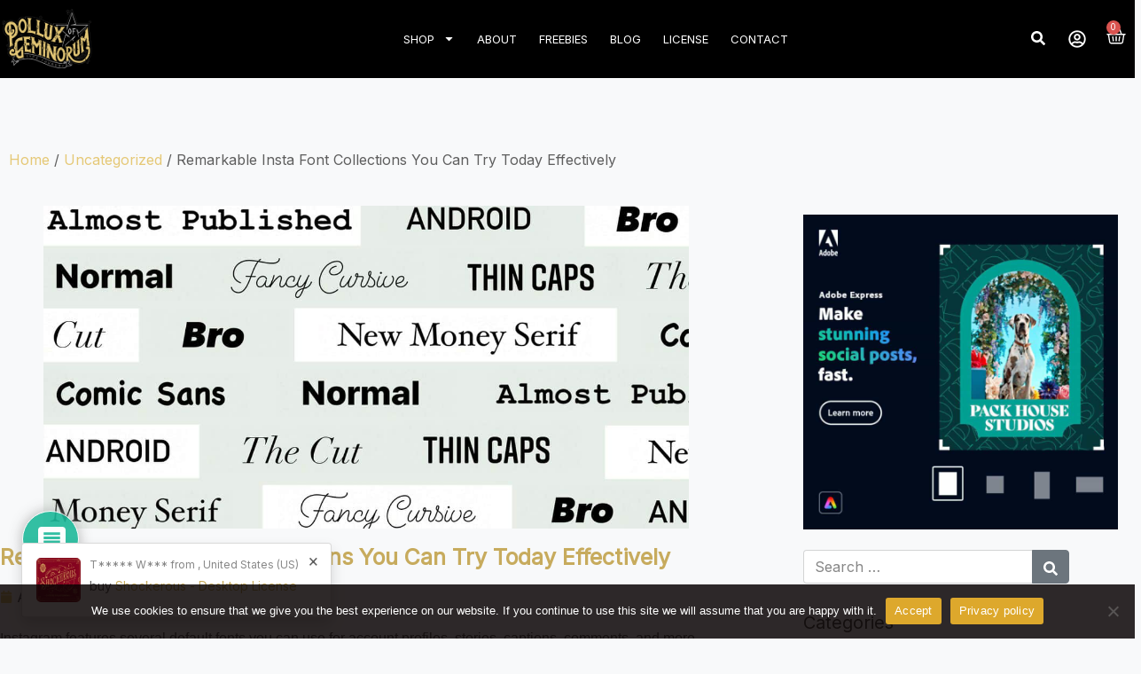

--- FILE ---
content_type: text/html; charset=UTF-8
request_url: https://polluxofgeminorum.com/insta-font-collections-to-try/
body_size: 34328
content:
<!DOCTYPE html>
<html lang="en-US" data-ss-theme="light">
<head>
	<meta charset="UTF-8">
	<meta name="viewport" content="width=device-width, initial-scale=1.0, viewport-fit=cover" />		<meta name='robots' content='index, follow, max-image-preview:large, max-snippet:-1, max-video-preview:-1' />
	<style>img:is([sizes="auto" i], [sizes^="auto," i]) { contain-intrinsic-size: 3000px 1500px }</style>
	  <meta name="viewport" content="width=device-width, initial-scale=1, shrink-to-fit=no">
  
	<!-- This site is optimized with the Yoast SEO plugin v26.6 - https://yoast.com/wordpress/plugins/seo/ -->
	<title>Remarkable Insta Font Collections You Can Try Today Effectively - Pollux of Geminorum</title>
	<meta name="description" content="Getting The Appropriate And Attractive Instagram Fonts Indeed Takes Time And Practice. Here Are Some Insta Font Collections You Can Consider And Use Effectively." />
	<link rel="canonical" href="https://polluxofgeminorum.com/insta-font-collections-to-try/" />
	<meta property="og:locale" content="en_US" />
	<meta property="og:type" content="article" />
	<meta property="og:title" content="Remarkable Insta Font Collections You Can Try Today Effectively - Pollux of Geminorum" />
	<meta property="og:description" content="Getting The Appropriate And Attractive Instagram Fonts Indeed Takes Time And Practice. Here Are Some Insta Font Collections You Can Consider And Use Effectively." />
	<meta property="og:url" content="https://polluxofgeminorum.com/insta-font-collections-to-try/" />
	<meta property="og:site_name" content="Pollux of Geminorum" />
	<meta property="article:published_time" content="2022-04-15T02:00:50+00:00" />
	<meta property="og:image" content="https://polluxofgeminorum.com/wp-content/uploads/2022/02/12-0-esquirecom.jpg" />
	<meta property="og:image:width" content="1200" />
	<meta property="og:image:height" content="600" />
	<meta property="og:image:type" content="image/jpeg" />
	<meta name="author" content="Pollux Author" />
	<meta name="twitter:card" content="summary_large_image" />
	<meta name="twitter:label1" content="Written by" />
	<meta name="twitter:data1" content="Pollux Author" />
	<meta name="twitter:label2" content="Est. reading time" />
	<meta name="twitter:data2" content="4 minutes" />
	<script type="application/ld+json" class="yoast-schema-graph">{"@context":"https://schema.org","@graph":[{"@type":"WebPage","@id":"https://polluxofgeminorum.com/insta-font-collections-to-try/","url":"https://polluxofgeminorum.com/insta-font-collections-to-try/","name":"Remarkable Insta Font Collections You Can Try Today Effectively - Pollux of Geminorum","isPartOf":{"@id":"https://polluxofgeminorum.com/#website"},"primaryImageOfPage":{"@id":"https://polluxofgeminorum.com/insta-font-collections-to-try/#primaryimage"},"image":{"@id":"https://polluxofgeminorum.com/insta-font-collections-to-try/#primaryimage"},"thumbnailUrl":"https://polluxofgeminorum.com/wp-content/uploads/2022/02/12-0-esquirecom.jpg","datePublished":"2022-04-15T02:00:50+00:00","author":{"@id":"https://polluxofgeminorum.com/#/schema/person/92b2d5b33228ec81471d585b41791c37"},"description":"Getting The Appropriate And Attractive Instagram Fonts Indeed Takes Time And Practice. Here Are Some Insta Font Collections You Can Consider And Use Effectively.","breadcrumb":{"@id":"https://polluxofgeminorum.com/insta-font-collections-to-try/#breadcrumb"},"inLanguage":"en-US","potentialAction":[{"@type":"ReadAction","target":["https://polluxofgeminorum.com/insta-font-collections-to-try/"]}]},{"@type":"ImageObject","inLanguage":"en-US","@id":"https://polluxofgeminorum.com/insta-font-collections-to-try/#primaryimage","url":"https://polluxofgeminorum.com/wp-content/uploads/2022/02/12-0-esquirecom.jpg","contentUrl":"https://polluxofgeminorum.com/wp-content/uploads/2022/02/12-0-esquirecom.jpg","width":1200,"height":600,"caption":"Source : Esquire"},{"@type":"BreadcrumbList","@id":"https://polluxofgeminorum.com/insta-font-collections-to-try/#breadcrumb","itemListElement":[{"@type":"ListItem","position":1,"name":"Home","item":"https://polluxofgeminorum.com/"},{"@type":"ListItem","position":2,"name":"Remarkable Insta Font Collections You Can Try Today Effectively"}]},{"@type":"WebSite","@id":"https://polluxofgeminorum.com/#website","url":"https://polluxofgeminorum.com/","name":"Pollux of Geminorum","description":"Your Source To Find Great Typeface","potentialAction":[{"@type":"SearchAction","target":{"@type":"EntryPoint","urlTemplate":"https://polluxofgeminorum.com/?s={search_term_string}"},"query-input":{"@type":"PropertyValueSpecification","valueRequired":true,"valueName":"search_term_string"}}],"inLanguage":"en-US"},{"@type":"Person","@id":"https://polluxofgeminorum.com/#/schema/person/92b2d5b33228ec81471d585b41791c37","name":"Pollux Author","image":{"@type":"ImageObject","inLanguage":"en-US","@id":"https://polluxofgeminorum.com/#/schema/person/image/","url":"https://secure.gravatar.com/avatar/aaa71891e7cc77eea52a1ca597cf906c4048ce9b03f2d71a71b7c319421dffd2?s=96&d=mm&r=g","contentUrl":"https://secure.gravatar.com/avatar/aaa71891e7cc77eea52a1ca597cf906c4048ce9b03f2d71a71b7c319421dffd2?s=96&d=mm&r=g","caption":"Pollux Author"},"url":"https://polluxofgeminorum.com/author/polluxauthor/"}]}</script>
	<!-- / Yoast SEO plugin. -->


<script type='application/javascript'  id='pys-version-script'>console.log('PixelYourSite Free version 11.1.5.2');</script>
<link rel='dns-prefetch' href='//fonts.googleapis.com' />
<link href='https://fonts.googleapis.com' rel='preconnect' />
<link href='https://fonts.gstatic.com' crossorigin='anonymous' rel='preconnect' />
<link rel="alternate" type="application/rss+xml" title="Pollux of Geminorum &raquo; Feed" href="https://polluxofgeminorum.com/feed/" />
<link rel="alternate" type="application/rss+xml" title="Pollux of Geminorum &raquo; Comments Feed" href="https://polluxofgeminorum.com/comments/feed/" />
<link rel="alternate" type="application/rss+xml" title="Pollux of Geminorum &raquo; Remarkable Insta Font Collections You Can Try Today Effectively Comments Feed" href="https://polluxofgeminorum.com/insta-font-collections-to-try/feed/" />
<script>
window._wpemojiSettings = {"baseUrl":"https:\/\/s.w.org\/images\/core\/emoji\/16.0.1\/72x72\/","ext":".png","svgUrl":"https:\/\/s.w.org\/images\/core\/emoji\/16.0.1\/svg\/","svgExt":".svg","source":{"concatemoji":"https:\/\/polluxofgeminorum.com\/wp-includes\/js\/wp-emoji-release.min.js?ver=6.8.3"}};
/*! This file is auto-generated */
!function(s,n){var o,i,e;function c(e){try{var t={supportTests:e,timestamp:(new Date).valueOf()};sessionStorage.setItem(o,JSON.stringify(t))}catch(e){}}function p(e,t,n){e.clearRect(0,0,e.canvas.width,e.canvas.height),e.fillText(t,0,0);var t=new Uint32Array(e.getImageData(0,0,e.canvas.width,e.canvas.height).data),a=(e.clearRect(0,0,e.canvas.width,e.canvas.height),e.fillText(n,0,0),new Uint32Array(e.getImageData(0,0,e.canvas.width,e.canvas.height).data));return t.every(function(e,t){return e===a[t]})}function u(e,t){e.clearRect(0,0,e.canvas.width,e.canvas.height),e.fillText(t,0,0);for(var n=e.getImageData(16,16,1,1),a=0;a<n.data.length;a++)if(0!==n.data[a])return!1;return!0}function f(e,t,n,a){switch(t){case"flag":return n(e,"\ud83c\udff3\ufe0f\u200d\u26a7\ufe0f","\ud83c\udff3\ufe0f\u200b\u26a7\ufe0f")?!1:!n(e,"\ud83c\udde8\ud83c\uddf6","\ud83c\udde8\u200b\ud83c\uddf6")&&!n(e,"\ud83c\udff4\udb40\udc67\udb40\udc62\udb40\udc65\udb40\udc6e\udb40\udc67\udb40\udc7f","\ud83c\udff4\u200b\udb40\udc67\u200b\udb40\udc62\u200b\udb40\udc65\u200b\udb40\udc6e\u200b\udb40\udc67\u200b\udb40\udc7f");case"emoji":return!a(e,"\ud83e\udedf")}return!1}function g(e,t,n,a){var r="undefined"!=typeof WorkerGlobalScope&&self instanceof WorkerGlobalScope?new OffscreenCanvas(300,150):s.createElement("canvas"),o=r.getContext("2d",{willReadFrequently:!0}),i=(o.textBaseline="top",o.font="600 32px Arial",{});return e.forEach(function(e){i[e]=t(o,e,n,a)}),i}function t(e){var t=s.createElement("script");t.src=e,t.defer=!0,s.head.appendChild(t)}"undefined"!=typeof Promise&&(o="wpEmojiSettingsSupports",i=["flag","emoji"],n.supports={everything:!0,everythingExceptFlag:!0},e=new Promise(function(e){s.addEventListener("DOMContentLoaded",e,{once:!0})}),new Promise(function(t){var n=function(){try{var e=JSON.parse(sessionStorage.getItem(o));if("object"==typeof e&&"number"==typeof e.timestamp&&(new Date).valueOf()<e.timestamp+604800&&"object"==typeof e.supportTests)return e.supportTests}catch(e){}return null}();if(!n){if("undefined"!=typeof Worker&&"undefined"!=typeof OffscreenCanvas&&"undefined"!=typeof URL&&URL.createObjectURL&&"undefined"!=typeof Blob)try{var e="postMessage("+g.toString()+"("+[JSON.stringify(i),f.toString(),p.toString(),u.toString()].join(",")+"));",a=new Blob([e],{type:"text/javascript"}),r=new Worker(URL.createObjectURL(a),{name:"wpTestEmojiSupports"});return void(r.onmessage=function(e){c(n=e.data),r.terminate(),t(n)})}catch(e){}c(n=g(i,f,p,u))}t(n)}).then(function(e){for(var t in e)n.supports[t]=e[t],n.supports.everything=n.supports.everything&&n.supports[t],"flag"!==t&&(n.supports.everythingExceptFlag=n.supports.everythingExceptFlag&&n.supports[t]);n.supports.everythingExceptFlag=n.supports.everythingExceptFlag&&!n.supports.flag,n.DOMReady=!1,n.readyCallback=function(){n.DOMReady=!0}}).then(function(){return e}).then(function(){var e;n.supports.everything||(n.readyCallback(),(e=n.source||{}).concatemoji?t(e.concatemoji):e.wpemoji&&e.twemoji&&(t(e.twemoji),t(e.wpemoji)))}))}((window,document),window._wpemojiSettings);
</script>

<style id='wp-emoji-styles-inline-css'>

	img.wp-smiley, img.emoji {
		display: inline !important;
		border: none !important;
		box-shadow: none !important;
		height: 1em !important;
		width: 1em !important;
		margin: 0 0.07em !important;
		vertical-align: -0.1em !important;
		background: none !important;
		padding: 0 !important;
	}
</style>
<link rel='stylesheet' id='wp-block-library-css' href='https://polluxofgeminorum.com/wp-includes/css/dist/block-library/style.min.css?ver=6.8.3' media='all' />
<style id='classic-theme-styles-inline-css'>
/*! This file is auto-generated */
.wp-block-button__link{color:#fff;background-color:#32373c;border-radius:9999px;box-shadow:none;text-decoration:none;padding:calc(.667em + 2px) calc(1.333em + 2px);font-size:1.125em}.wp-block-file__button{background:#32373c;color:#fff;text-decoration:none}
</style>
<style id='global-styles-inline-css'>
:root{--wp--preset--aspect-ratio--square: 1;--wp--preset--aspect-ratio--4-3: 4/3;--wp--preset--aspect-ratio--3-4: 3/4;--wp--preset--aspect-ratio--3-2: 3/2;--wp--preset--aspect-ratio--2-3: 2/3;--wp--preset--aspect-ratio--16-9: 16/9;--wp--preset--aspect-ratio--9-16: 9/16;--wp--preset--color--black: #000000;--wp--preset--color--cyan-bluish-gray: #abb8c3;--wp--preset--color--white: #ffffff;--wp--preset--color--pale-pink: #f78da7;--wp--preset--color--vivid-red: #cf2e2e;--wp--preset--color--luminous-vivid-orange: #ff6900;--wp--preset--color--luminous-vivid-amber: #fcb900;--wp--preset--color--light-green-cyan: #7bdcb5;--wp--preset--color--vivid-green-cyan: #00d084;--wp--preset--color--pale-cyan-blue: #8ed1fc;--wp--preset--color--vivid-cyan-blue: #0693e3;--wp--preset--color--vivid-purple: #9b51e0;--wp--preset--gradient--vivid-cyan-blue-to-vivid-purple: linear-gradient(135deg,rgba(6,147,227,1) 0%,rgb(155,81,224) 100%);--wp--preset--gradient--light-green-cyan-to-vivid-green-cyan: linear-gradient(135deg,rgb(122,220,180) 0%,rgb(0,208,130) 100%);--wp--preset--gradient--luminous-vivid-amber-to-luminous-vivid-orange: linear-gradient(135deg,rgba(252,185,0,1) 0%,rgba(255,105,0,1) 100%);--wp--preset--gradient--luminous-vivid-orange-to-vivid-red: linear-gradient(135deg,rgba(255,105,0,1) 0%,rgb(207,46,46) 100%);--wp--preset--gradient--very-light-gray-to-cyan-bluish-gray: linear-gradient(135deg,rgb(238,238,238) 0%,rgb(169,184,195) 100%);--wp--preset--gradient--cool-to-warm-spectrum: linear-gradient(135deg,rgb(74,234,220) 0%,rgb(151,120,209) 20%,rgb(207,42,186) 40%,rgb(238,44,130) 60%,rgb(251,105,98) 80%,rgb(254,248,76) 100%);--wp--preset--gradient--blush-light-purple: linear-gradient(135deg,rgb(255,206,236) 0%,rgb(152,150,240) 100%);--wp--preset--gradient--blush-bordeaux: linear-gradient(135deg,rgb(254,205,165) 0%,rgb(254,45,45) 50%,rgb(107,0,62) 100%);--wp--preset--gradient--luminous-dusk: linear-gradient(135deg,rgb(255,203,112) 0%,rgb(199,81,192) 50%,rgb(65,88,208) 100%);--wp--preset--gradient--pale-ocean: linear-gradient(135deg,rgb(255,245,203) 0%,rgb(182,227,212) 50%,rgb(51,167,181) 100%);--wp--preset--gradient--electric-grass: linear-gradient(135deg,rgb(202,248,128) 0%,rgb(113,206,126) 100%);--wp--preset--gradient--midnight: linear-gradient(135deg,rgb(2,3,129) 0%,rgb(40,116,252) 100%);--wp--preset--font-size--small: 13px;--wp--preset--font-size--medium: 20px;--wp--preset--font-size--large: 36px;--wp--preset--font-size--x-large: 42px;--wp--preset--spacing--20: 0.44rem;--wp--preset--spacing--30: 0.67rem;--wp--preset--spacing--40: 1rem;--wp--preset--spacing--50: 1.5rem;--wp--preset--spacing--60: 2.25rem;--wp--preset--spacing--70: 3.38rem;--wp--preset--spacing--80: 5.06rem;--wp--preset--shadow--natural: 6px 6px 9px rgba(0, 0, 0, 0.2);--wp--preset--shadow--deep: 12px 12px 50px rgba(0, 0, 0, 0.4);--wp--preset--shadow--sharp: 6px 6px 0px rgba(0, 0, 0, 0.2);--wp--preset--shadow--outlined: 6px 6px 0px -3px rgba(255, 255, 255, 1), 6px 6px rgba(0, 0, 0, 1);--wp--preset--shadow--crisp: 6px 6px 0px rgba(0, 0, 0, 1);}:where(.is-layout-flex){gap: 0.5em;}:where(.is-layout-grid){gap: 0.5em;}body .is-layout-flex{display: flex;}.is-layout-flex{flex-wrap: wrap;align-items: center;}.is-layout-flex > :is(*, div){margin: 0;}body .is-layout-grid{display: grid;}.is-layout-grid > :is(*, div){margin: 0;}:where(.wp-block-columns.is-layout-flex){gap: 2em;}:where(.wp-block-columns.is-layout-grid){gap: 2em;}:where(.wp-block-post-template.is-layout-flex){gap: 1.25em;}:where(.wp-block-post-template.is-layout-grid){gap: 1.25em;}.has-black-color{color: var(--wp--preset--color--black) !important;}.has-cyan-bluish-gray-color{color: var(--wp--preset--color--cyan-bluish-gray) !important;}.has-white-color{color: var(--wp--preset--color--white) !important;}.has-pale-pink-color{color: var(--wp--preset--color--pale-pink) !important;}.has-vivid-red-color{color: var(--wp--preset--color--vivid-red) !important;}.has-luminous-vivid-orange-color{color: var(--wp--preset--color--luminous-vivid-orange) !important;}.has-luminous-vivid-amber-color{color: var(--wp--preset--color--luminous-vivid-amber) !important;}.has-light-green-cyan-color{color: var(--wp--preset--color--light-green-cyan) !important;}.has-vivid-green-cyan-color{color: var(--wp--preset--color--vivid-green-cyan) !important;}.has-pale-cyan-blue-color{color: var(--wp--preset--color--pale-cyan-blue) !important;}.has-vivid-cyan-blue-color{color: var(--wp--preset--color--vivid-cyan-blue) !important;}.has-vivid-purple-color{color: var(--wp--preset--color--vivid-purple) !important;}.has-black-background-color{background-color: var(--wp--preset--color--black) !important;}.has-cyan-bluish-gray-background-color{background-color: var(--wp--preset--color--cyan-bluish-gray) !important;}.has-white-background-color{background-color: var(--wp--preset--color--white) !important;}.has-pale-pink-background-color{background-color: var(--wp--preset--color--pale-pink) !important;}.has-vivid-red-background-color{background-color: var(--wp--preset--color--vivid-red) !important;}.has-luminous-vivid-orange-background-color{background-color: var(--wp--preset--color--luminous-vivid-orange) !important;}.has-luminous-vivid-amber-background-color{background-color: var(--wp--preset--color--luminous-vivid-amber) !important;}.has-light-green-cyan-background-color{background-color: var(--wp--preset--color--light-green-cyan) !important;}.has-vivid-green-cyan-background-color{background-color: var(--wp--preset--color--vivid-green-cyan) !important;}.has-pale-cyan-blue-background-color{background-color: var(--wp--preset--color--pale-cyan-blue) !important;}.has-vivid-cyan-blue-background-color{background-color: var(--wp--preset--color--vivid-cyan-blue) !important;}.has-vivid-purple-background-color{background-color: var(--wp--preset--color--vivid-purple) !important;}.has-black-border-color{border-color: var(--wp--preset--color--black) !important;}.has-cyan-bluish-gray-border-color{border-color: var(--wp--preset--color--cyan-bluish-gray) !important;}.has-white-border-color{border-color: var(--wp--preset--color--white) !important;}.has-pale-pink-border-color{border-color: var(--wp--preset--color--pale-pink) !important;}.has-vivid-red-border-color{border-color: var(--wp--preset--color--vivid-red) !important;}.has-luminous-vivid-orange-border-color{border-color: var(--wp--preset--color--luminous-vivid-orange) !important;}.has-luminous-vivid-amber-border-color{border-color: var(--wp--preset--color--luminous-vivid-amber) !important;}.has-light-green-cyan-border-color{border-color: var(--wp--preset--color--light-green-cyan) !important;}.has-vivid-green-cyan-border-color{border-color: var(--wp--preset--color--vivid-green-cyan) !important;}.has-pale-cyan-blue-border-color{border-color: var(--wp--preset--color--pale-cyan-blue) !important;}.has-vivid-cyan-blue-border-color{border-color: var(--wp--preset--color--vivid-cyan-blue) !important;}.has-vivid-purple-border-color{border-color: var(--wp--preset--color--vivid-purple) !important;}.has-vivid-cyan-blue-to-vivid-purple-gradient-background{background: var(--wp--preset--gradient--vivid-cyan-blue-to-vivid-purple) !important;}.has-light-green-cyan-to-vivid-green-cyan-gradient-background{background: var(--wp--preset--gradient--light-green-cyan-to-vivid-green-cyan) !important;}.has-luminous-vivid-amber-to-luminous-vivid-orange-gradient-background{background: var(--wp--preset--gradient--luminous-vivid-amber-to-luminous-vivid-orange) !important;}.has-luminous-vivid-orange-to-vivid-red-gradient-background{background: var(--wp--preset--gradient--luminous-vivid-orange-to-vivid-red) !important;}.has-very-light-gray-to-cyan-bluish-gray-gradient-background{background: var(--wp--preset--gradient--very-light-gray-to-cyan-bluish-gray) !important;}.has-cool-to-warm-spectrum-gradient-background{background: var(--wp--preset--gradient--cool-to-warm-spectrum) !important;}.has-blush-light-purple-gradient-background{background: var(--wp--preset--gradient--blush-light-purple) !important;}.has-blush-bordeaux-gradient-background{background: var(--wp--preset--gradient--blush-bordeaux) !important;}.has-luminous-dusk-gradient-background{background: var(--wp--preset--gradient--luminous-dusk) !important;}.has-pale-ocean-gradient-background{background: var(--wp--preset--gradient--pale-ocean) !important;}.has-electric-grass-gradient-background{background: var(--wp--preset--gradient--electric-grass) !important;}.has-midnight-gradient-background{background: var(--wp--preset--gradient--midnight) !important;}.has-small-font-size{font-size: var(--wp--preset--font-size--small) !important;}.has-medium-font-size{font-size: var(--wp--preset--font-size--medium) !important;}.has-large-font-size{font-size: var(--wp--preset--font-size--large) !important;}.has-x-large-font-size{font-size: var(--wp--preset--font-size--x-large) !important;}
:where(.wp-block-post-template.is-layout-flex){gap: 1.25em;}:where(.wp-block-post-template.is-layout-grid){gap: 1.25em;}
:where(.wp-block-columns.is-layout-flex){gap: 2em;}:where(.wp-block-columns.is-layout-grid){gap: 2em;}
:root :where(.wp-block-pullquote){font-size: 1.5em;line-height: 1.6;}
</style>
<link rel='stylesheet' id='cookie-notice-front-css' href='https://polluxofgeminorum.com/wp-content/plugins/cookie-notice/css/front.min.css?ver=2.5.11' media='all' />
<link rel='stylesheet' id='woocommerce-layout-css' href='https://polluxofgeminorum.com/wp-content/plugins/woocommerce/assets/css/woocommerce-layout.css?ver=10.4.3' media='all' />
<link rel='stylesheet' id='woocommerce-smallscreen-css' href='https://polluxofgeminorum.com/wp-content/plugins/woocommerce/assets/css/woocommerce-smallscreen.css?ver=10.4.3' media='only screen and (max-width: 768px)' />
<link rel='stylesheet' id='woocommerce-general-css' href='https://polluxofgeminorum.com/wp-content/plugins/woocommerce/assets/css/woocommerce.css?ver=10.4.3' media='all' />
<style id='woocommerce-inline-inline-css'>
.woocommerce form .form-row .required { visibility: visible; }
</style>
<link rel='stylesheet' id='larisdigital-googlefonts-1-css' href='https://fonts.googleapis.com/css2?family=Inter%3Awght%40300&#038;display=swap&#038;ver=6.8.3' media='all' />
<link rel='stylesheet' id='larisdigital-googlefonts-2-css' href='https://fonts.googleapis.com/css2?family=Inter&#038;display=swap&#038;ver=6.8.3' media='all' />
<link rel='stylesheet' id='elementor-frontend-css' href='https://polluxofgeminorum.com/wp-content/plugins/elementor/assets/css/frontend.min.css?ver=3.34.0' media='all' />
<link rel='stylesheet' id='widget-image-css' href='https://polluxofgeminorum.com/wp-content/plugins/elementor/assets/css/widget-image.min.css?ver=3.34.0' media='all' />
<link rel='stylesheet' id='widget-nav-menu-css' href='https://polluxofgeminorum.com/wp-content/plugins/elementor-pro/assets/css/widget-nav-menu.min.css?ver=3.34.0' media='all' />
<link rel='stylesheet' id='e-sticky-css' href='https://polluxofgeminorum.com/wp-content/plugins/elementor-pro/assets/css/modules/sticky.min.css?ver=3.34.0' media='all' />
<link rel='stylesheet' id='widget-search-form-css' href='https://polluxofgeminorum.com/wp-content/plugins/elementor-pro/assets/css/widget-search-form.min.css?ver=3.34.0' media='all' />
<link rel='stylesheet' id='widget-woocommerce-menu-cart-css' href='https://polluxofgeminorum.com/wp-content/plugins/elementor-pro/assets/css/widget-woocommerce-menu-cart.min.css?ver=3.34.0' media='all' />
<link rel='stylesheet' id='widget-spacer-css' href='https://polluxofgeminorum.com/wp-content/plugins/elementor/assets/css/widget-spacer.min.css?ver=3.34.0' media='all' />
<link rel='stylesheet' id='widget-social-icons-css' href='https://polluxofgeminorum.com/wp-content/plugins/elementor/assets/css/widget-social-icons.min.css?ver=3.34.0' media='all' />
<link rel='stylesheet' id='e-apple-webkit-css' href='https://polluxofgeminorum.com/wp-content/plugins/elementor/assets/css/conditionals/apple-webkit.min.css?ver=3.34.0' media='all' />
<link rel='stylesheet' id='widget-heading-css' href='https://polluxofgeminorum.com/wp-content/plugins/elementor/assets/css/widget-heading.min.css?ver=3.34.0' media='all' />
<link rel='stylesheet' id='widget-icon-list-css' href='https://polluxofgeminorum.com/wp-content/plugins/elementor/assets/css/widget-icon-list.min.css?ver=3.34.0' media='all' />
<link rel='stylesheet' id='widget-form-css' href='https://polluxofgeminorum.com/wp-content/plugins/elementor-pro/assets/css/widget-form.min.css?ver=3.34.0' media='all' />
<link rel='stylesheet' id='widget-divider-css' href='https://polluxofgeminorum.com/wp-content/plugins/elementor/assets/css/widget-divider.min.css?ver=3.34.0' media='all' />
<link rel='stylesheet' id='widget-post-info-css' href='https://polluxofgeminorum.com/wp-content/plugins/elementor-pro/assets/css/widget-post-info.min.css?ver=3.34.0' media='all' />
<link rel='stylesheet' id='elementor-post-218-css' href='https://polluxofgeminorum.com/wp-content/uploads/elementor/css/post-218.css?ver=1767672584' media='all' />
<link rel='stylesheet' id='font-awesome-5-all-css' href='https://polluxofgeminorum.com/wp-content/plugins/elementor/assets/lib/font-awesome/css/all.min.css?ver=3.34.0' media='all' />
<link rel='stylesheet' id='font-awesome-4-shim-css' href='https://polluxofgeminorum.com/wp-content/plugins/elementor/assets/lib/font-awesome/css/v4-shims.min.css?ver=3.34.0' media='all' />
<link rel='stylesheet' id='elementor-post-201-css' href='https://polluxofgeminorum.com/wp-content/uploads/elementor/css/post-201.css?ver=1767672584' media='all' />
<link rel='stylesheet' id='elementor-post-192-css' href='https://polluxofgeminorum.com/wp-content/uploads/elementor/css/post-192.css?ver=1767853906' media='all' />
<link rel='stylesheet' id='elementor-post-1530-css' href='https://polluxofgeminorum.com/wp-content/uploads/elementor/css/post-1530.css?ver=1767673286' media='all' />
<link rel='stylesheet' id='wpdiscuz-frontend-css-css' href='https://polluxofgeminorum.com/wp-content/plugins/wpdiscuz/themes/default/style.css?ver=7.6.42' media='all' />
<style id='wpdiscuz-frontend-css-inline-css'>
 #wpdcom .wpd-blog-administrator .wpd-comment-label{color:#ffffff;background-color:#00B38F;border:none}#wpdcom .wpd-blog-administrator .wpd-comment-author, #wpdcom .wpd-blog-administrator .wpd-comment-author a{color:#00B38F}#wpdcom.wpd-layout-1 .wpd-comment .wpd-blog-administrator .wpd-avatar img{border-color:#00B38F}#wpdcom.wpd-layout-2 .wpd-comment.wpd-reply .wpd-comment-wrap.wpd-blog-administrator{border-left:3px solid #00B38F}#wpdcom.wpd-layout-2 .wpd-comment .wpd-blog-administrator .wpd-avatar img{border-bottom-color:#00B38F}#wpdcom.wpd-layout-3 .wpd-blog-administrator .wpd-comment-subheader{border-top:1px dashed #00B38F}#wpdcom.wpd-layout-3 .wpd-reply .wpd-blog-administrator .wpd-comment-right{border-left:1px solid #00B38F}#wpdcom .wpd-blog-editor .wpd-comment-label{color:#ffffff;background-color:#00B38F;border:none}#wpdcom .wpd-blog-editor .wpd-comment-author, #wpdcom .wpd-blog-editor .wpd-comment-author a{color:#00B38F}#wpdcom.wpd-layout-1 .wpd-comment .wpd-blog-editor .wpd-avatar img{border-color:#00B38F}#wpdcom.wpd-layout-2 .wpd-comment.wpd-reply .wpd-comment-wrap.wpd-blog-editor{border-left:3px solid #00B38F}#wpdcom.wpd-layout-2 .wpd-comment .wpd-blog-editor .wpd-avatar img{border-bottom-color:#00B38F}#wpdcom.wpd-layout-3 .wpd-blog-editor .wpd-comment-subheader{border-top:1px dashed #00B38F}#wpdcom.wpd-layout-3 .wpd-reply .wpd-blog-editor .wpd-comment-right{border-left:1px solid #00B38F}#wpdcom .wpd-blog-author .wpd-comment-label{color:#ffffff;background-color:#00B38F;border:none}#wpdcom .wpd-blog-author .wpd-comment-author, #wpdcom .wpd-blog-author .wpd-comment-author a{color:#00B38F}#wpdcom.wpd-layout-1 .wpd-comment .wpd-blog-author .wpd-avatar img{border-color:#00B38F}#wpdcom.wpd-layout-2 .wpd-comment .wpd-blog-author .wpd-avatar img{border-bottom-color:#00B38F}#wpdcom.wpd-layout-3 .wpd-blog-author .wpd-comment-subheader{border-top:1px dashed #00B38F}#wpdcom.wpd-layout-3 .wpd-reply .wpd-blog-author .wpd-comment-right{border-left:1px solid #00B38F}#wpdcom .wpd-blog-contributor .wpd-comment-label{color:#ffffff;background-color:#00B38F;border:none}#wpdcom .wpd-blog-contributor .wpd-comment-author, #wpdcom .wpd-blog-contributor .wpd-comment-author a{color:#00B38F}#wpdcom.wpd-layout-1 .wpd-comment .wpd-blog-contributor .wpd-avatar img{border-color:#00B38F}#wpdcom.wpd-layout-2 .wpd-comment .wpd-blog-contributor .wpd-avatar img{border-bottom-color:#00B38F}#wpdcom.wpd-layout-3 .wpd-blog-contributor .wpd-comment-subheader{border-top:1px dashed #00B38F}#wpdcom.wpd-layout-3 .wpd-reply .wpd-blog-contributor .wpd-comment-right{border-left:1px solid #00B38F}#wpdcom .wpd-blog-subscriber .wpd-comment-label{color:#ffffff;background-color:#00B38F;border:none}#wpdcom .wpd-blog-subscriber .wpd-comment-author, #wpdcom .wpd-blog-subscriber .wpd-comment-author a{color:#00B38F}#wpdcom.wpd-layout-2 .wpd-comment .wpd-blog-subscriber .wpd-avatar img{border-bottom-color:#00B38F}#wpdcom.wpd-layout-3 .wpd-blog-subscriber .wpd-comment-subheader{border-top:1px dashed #00B38F}#wpdcom .wpd-blog-customer .wpd-comment-label{color:#ffffff;background-color:#00B38F;border:none}#wpdcom .wpd-blog-customer .wpd-comment-author, #wpdcom .wpd-blog-customer .wpd-comment-author a{color:#00B38F}#wpdcom.wpd-layout-1 .wpd-comment .wpd-blog-customer .wpd-avatar img{border-color:#00B38F}#wpdcom.wpd-layout-2 .wpd-comment .wpd-blog-customer .wpd-avatar img{border-bottom-color:#00B38F}#wpdcom.wpd-layout-3 .wpd-blog-customer .wpd-comment-subheader{border-top:1px dashed #00B38F}#wpdcom.wpd-layout-3 .wpd-reply .wpd-blog-customer .wpd-comment-right{border-left:1px solid #00B38F}#wpdcom .wpd-blog-shop_manager .wpd-comment-label{color:#ffffff;background-color:#00B38F;border:none}#wpdcom .wpd-blog-shop_manager .wpd-comment-author, #wpdcom .wpd-blog-shop_manager .wpd-comment-author a{color:#00B38F}#wpdcom.wpd-layout-1 .wpd-comment .wpd-blog-shop_manager .wpd-avatar img{border-color:#00B38F}#wpdcom.wpd-layout-2 .wpd-comment .wpd-blog-shop_manager .wpd-avatar img{border-bottom-color:#00B38F}#wpdcom.wpd-layout-3 .wpd-blog-shop_manager .wpd-comment-subheader{border-top:1px dashed #00B38F}#wpdcom.wpd-layout-3 .wpd-reply .wpd-blog-shop_manager .wpd-comment-right{border-left:1px solid #00B38F}#wpdcom .wpd-blog-wpseo_manager .wpd-comment-label{color:#ffffff;background-color:#00B38F;border:none}#wpdcom .wpd-blog-wpseo_manager .wpd-comment-author, #wpdcom .wpd-blog-wpseo_manager .wpd-comment-author a{color:#00B38F}#wpdcom.wpd-layout-1 .wpd-comment .wpd-blog-wpseo_manager .wpd-avatar img{border-color:#00B38F}#wpdcom.wpd-layout-2 .wpd-comment .wpd-blog-wpseo_manager .wpd-avatar img{border-bottom-color:#00B38F}#wpdcom.wpd-layout-3 .wpd-blog-wpseo_manager .wpd-comment-subheader{border-top:1px dashed #00B38F}#wpdcom.wpd-layout-3 .wpd-reply .wpd-blog-wpseo_manager .wpd-comment-right{border-left:1px solid #00B38F}#wpdcom .wpd-blog-wpseo_editor .wpd-comment-label{color:#ffffff;background-color:#00B38F;border:none}#wpdcom .wpd-blog-wpseo_editor .wpd-comment-author, #wpdcom .wpd-blog-wpseo_editor .wpd-comment-author a{color:#00B38F}#wpdcom.wpd-layout-1 .wpd-comment .wpd-blog-wpseo_editor .wpd-avatar img{border-color:#00B38F}#wpdcom.wpd-layout-2 .wpd-comment .wpd-blog-wpseo_editor .wpd-avatar img{border-bottom-color:#00B38F}#wpdcom.wpd-layout-3 .wpd-blog-wpseo_editor .wpd-comment-subheader{border-top:1px dashed #00B38F}#wpdcom.wpd-layout-3 .wpd-reply .wpd-blog-wpseo_editor .wpd-comment-right{border-left:1px solid #00B38F}#wpdcom .wpd-blog-affiliate .wpd-comment-label{color:#ffffff;background-color:#00B38F;border:none}#wpdcom .wpd-blog-affiliate .wpd-comment-author, #wpdcom .wpd-blog-affiliate .wpd-comment-author a{color:#00B38F}#wpdcom.wpd-layout-1 .wpd-comment .wpd-blog-affiliate .wpd-avatar img{border-color:#00B38F}#wpdcom.wpd-layout-2 .wpd-comment .wpd-blog-affiliate .wpd-avatar img{border-bottom-color:#00B38F}#wpdcom.wpd-layout-3 .wpd-blog-affiliate .wpd-comment-subheader{border-top:1px dashed #00B38F}#wpdcom.wpd-layout-3 .wpd-reply .wpd-blog-affiliate .wpd-comment-right{border-left:1px solid #00B38F}#wpdcom .wpd-blog-post_author .wpd-comment-label{color:#ffffff;background-color:#00B38F;border:none}#wpdcom .wpd-blog-post_author .wpd-comment-author, #wpdcom .wpd-blog-post_author .wpd-comment-author a{color:#00B38F}#wpdcom .wpd-blog-post_author .wpd-avatar img{border-color:#00B38F}#wpdcom.wpd-layout-1 .wpd-comment .wpd-blog-post_author .wpd-avatar img{border-color:#00B38F}#wpdcom.wpd-layout-2 .wpd-comment.wpd-reply .wpd-comment-wrap.wpd-blog-post_author{border-left:3px solid #00B38F}#wpdcom.wpd-layout-2 .wpd-comment .wpd-blog-post_author .wpd-avatar img{border-bottom-color:#00B38F}#wpdcom.wpd-layout-3 .wpd-blog-post_author .wpd-comment-subheader{border-top:1px dashed #00B38F}#wpdcom.wpd-layout-3 .wpd-reply .wpd-blog-post_author .wpd-comment-right{border-left:1px solid #00B38F}#wpdcom .wpd-blog-guest .wpd-comment-label{color:#ffffff;background-color:#00B38F;border:none}#wpdcom .wpd-blog-guest .wpd-comment-author, #wpdcom .wpd-blog-guest .wpd-comment-author a{color:#00B38F}#wpdcom.wpd-layout-3 .wpd-blog-guest .wpd-comment-subheader{border-top:1px dashed #00B38F}#comments, #respond, .comments-area, #wpdcom{}#wpdcom .ql-editor > *{color:#777777}#wpdcom .ql-editor::before{}#wpdcom .ql-toolbar{border:1px solid #DDDDDD;border-top:none}#wpdcom .ql-container{border:1px solid #DDDDDD;border-bottom:none}#wpdcom .wpd-form-row .wpdiscuz-item input[type="text"], #wpdcom .wpd-form-row .wpdiscuz-item input[type="email"], #wpdcom .wpd-form-row .wpdiscuz-item input[type="url"], #wpdcom .wpd-form-row .wpdiscuz-item input[type="color"], #wpdcom .wpd-form-row .wpdiscuz-item input[type="date"], #wpdcom .wpd-form-row .wpdiscuz-item input[type="datetime"], #wpdcom .wpd-form-row .wpdiscuz-item input[type="datetime-local"], #wpdcom .wpd-form-row .wpdiscuz-item input[type="month"], #wpdcom .wpd-form-row .wpdiscuz-item input[type="number"], #wpdcom .wpd-form-row .wpdiscuz-item input[type="time"], #wpdcom textarea, #wpdcom select{border:1px solid #DDDDDD;color:#777777}#wpdcom .wpd-form-row .wpdiscuz-item textarea{border:1px solid #DDDDDD}#wpdcom input::placeholder, #wpdcom textarea::placeholder, #wpdcom input::-moz-placeholder, #wpdcom textarea::-webkit-input-placeholder{}#wpdcom .wpd-comment-text{color:#777777}#wpdcom .wpd-thread-head .wpd-thread-info{border-bottom:2px solid #00B38F}#wpdcom .wpd-thread-head .wpd-thread-info.wpd-reviews-tab svg{fill:#00B38F}#wpdcom .wpd-thread-head .wpdiscuz-user-settings{border-bottom:2px solid #00B38F}#wpdcom .wpd-thread-head .wpdiscuz-user-settings:hover{color:#00B38F}#wpdcom .wpd-comment .wpd-follow-link:hover{color:#00B38F}#wpdcom .wpd-comment-status .wpd-sticky{color:#00B38F}#wpdcom .wpd-thread-filter .wpdf-active{color:#00B38F;border-bottom-color:#00B38F}#wpdcom .wpd-comment-info-bar{border:1px dashed #33c3a6;background:#e6f8f4}#wpdcom .wpd-comment-info-bar .wpd-current-view i{color:#00B38F}#wpdcom .wpd-filter-view-all:hover{background:#00B38F}#wpdcom .wpdiscuz-item .wpdiscuz-rating > label{color:#DDDDDD}#wpdcom .wpdiscuz-item .wpdiscuz-rating:not(:checked) > label:hover, .wpdiscuz-rating:not(:checked) > label:hover ~ label{}#wpdcom .wpdiscuz-item .wpdiscuz-rating > input ~ label:hover, #wpdcom .wpdiscuz-item .wpdiscuz-rating > input:not(:checked) ~ label:hover ~ label, #wpdcom .wpdiscuz-item .wpdiscuz-rating > input:not(:checked) ~ label:hover ~ label{color:#FFED85}#wpdcom .wpdiscuz-item .wpdiscuz-rating > input:checked ~ label:hover, #wpdcom .wpdiscuz-item .wpdiscuz-rating > input:checked ~ label:hover, #wpdcom .wpdiscuz-item .wpdiscuz-rating > label:hover ~ input:checked ~ label, #wpdcom .wpdiscuz-item .wpdiscuz-rating > input:checked + label:hover ~ label, #wpdcom .wpdiscuz-item .wpdiscuz-rating > input:checked ~ label:hover ~ label, .wpd-custom-field .wcf-active-star, #wpdcom .wpdiscuz-item .wpdiscuz-rating > input:checked ~ label{color:#FFD700}#wpd-post-rating .wpd-rating-wrap .wpd-rating-stars svg .wpd-star{fill:#DDDDDD}#wpd-post-rating .wpd-rating-wrap .wpd-rating-stars svg .wpd-active{fill:#FFD700}#wpd-post-rating .wpd-rating-wrap .wpd-rate-starts svg .wpd-star{fill:#DDDDDD}#wpd-post-rating .wpd-rating-wrap .wpd-rate-starts:hover svg .wpd-star{fill:#FFED85}#wpd-post-rating.wpd-not-rated .wpd-rating-wrap .wpd-rate-starts svg:hover ~ svg .wpd-star{fill:#DDDDDD}.wpdiscuz-post-rating-wrap .wpd-rating .wpd-rating-wrap .wpd-rating-stars svg .wpd-star{fill:#DDDDDD}.wpdiscuz-post-rating-wrap .wpd-rating .wpd-rating-wrap .wpd-rating-stars svg .wpd-active{fill:#FFD700}#wpdcom .wpd-comment .wpd-follow-active{color:#ff7a00}#wpdcom .page-numbers{color:#555;border:#555 1px solid}#wpdcom span.current{background:#555}#wpdcom.wpd-layout-1 .wpd-new-loaded-comment > .wpd-comment-wrap > .wpd-comment-right{background:#FFFAD6}#wpdcom.wpd-layout-2 .wpd-new-loaded-comment.wpd-comment > .wpd-comment-wrap > .wpd-comment-right{background:#FFFAD6}#wpdcom.wpd-layout-2 .wpd-new-loaded-comment.wpd-comment.wpd-reply > .wpd-comment-wrap > .wpd-comment-right{background:transparent}#wpdcom.wpd-layout-2 .wpd-new-loaded-comment.wpd-comment.wpd-reply > .wpd-comment-wrap{background:#FFFAD6}#wpdcom.wpd-layout-3 .wpd-new-loaded-comment.wpd-comment > .wpd-comment-wrap > .wpd-comment-right{background:#FFFAD6}#wpdcom .wpd-follow:hover i, #wpdcom .wpd-unfollow:hover i, #wpdcom .wpd-comment .wpd-follow-active:hover i{color:#00B38F}#wpdcom .wpdiscuz-readmore{cursor:pointer;color:#00B38F}.wpd-custom-field .wcf-pasiv-star, #wpcomm .wpdiscuz-item .wpdiscuz-rating > label{color:#DDDDDD}.wpd-wrapper .wpd-list-item.wpd-active{border-top:3px solid #00B38F}#wpdcom.wpd-layout-2 .wpd-comment.wpd-reply.wpd-unapproved-comment .wpd-comment-wrap{border-left:3px solid #FFFAD6}#wpdcom.wpd-layout-3 .wpd-comment.wpd-reply.wpd-unapproved-comment .wpd-comment-right{border-left:1px solid #FFFAD6}#wpdcom .wpd-prim-button{background-color:#07B290;color:#FFFFFF}#wpdcom .wpd_label__check i.wpdicon-on{color:#07B290;border:1px solid #83d9c8}#wpd-bubble-wrapper #wpd-bubble-all-comments-count{color:#1DB99A}#wpd-bubble-wrapper > div{background-color:#1DB99A}#wpd-bubble-wrapper > #wpd-bubble #wpd-bubble-add-message{background-color:#1DB99A}#wpd-bubble-wrapper > #wpd-bubble #wpd-bubble-add-message::before{border-left-color:#1DB99A;border-right-color:#1DB99A}#wpd-bubble-wrapper.wpd-right-corner > #wpd-bubble #wpd-bubble-add-message::before{border-left-color:#1DB99A;border-right-color:#1DB99A}.wpd-inline-icon-wrapper path.wpd-inline-icon-first{fill:#1DB99A}.wpd-inline-icon-count{background-color:#1DB99A}.wpd-inline-icon-count::before{border-right-color:#1DB99A}.wpd-inline-form-wrapper::before{border-bottom-color:#1DB99A}.wpd-inline-form-question{background-color:#1DB99A}.wpd-inline-form{background-color:#1DB99A}.wpd-last-inline-comments-wrapper{border-color:#1DB99A}.wpd-last-inline-comments-wrapper::before{border-bottom-color:#1DB99A}.wpd-last-inline-comments-wrapper .wpd-view-all-inline-comments{background:#1DB99A}.wpd-last-inline-comments-wrapper .wpd-view-all-inline-comments:hover,.wpd-last-inline-comments-wrapper .wpd-view-all-inline-comments:active,.wpd-last-inline-comments-wrapper .wpd-view-all-inline-comments:focus{background-color:#1DB99A}#wpdcom .ql-snow .ql-tooltip[data-mode="link"]::before{content:"Enter link:"}#wpdcom .ql-snow .ql-tooltip.ql-editing a.ql-action::after{content:"Save"}.comments-area{width:auto}
</style>
<link rel='stylesheet' id='wpdiscuz-fa-css' href='https://polluxofgeminorum.com/wp-content/plugins/wpdiscuz/assets/third-party/font-awesome-5.13.0/css/fa.min.css?ver=7.6.42' media='all' />
<link rel='stylesheet' id='wpdiscuz-combo-css-css' href='https://polluxofgeminorum.com/wp-content/plugins/wpdiscuz/assets/css/wpdiscuz-combo.min.css?ver=6.8.3' media='all' />
<link rel='stylesheet' id='larisdigital-css' href='https://polluxofgeminorum.com/wp-content/themes/larisdigital-wp/assets/css/style.min.css?ver=1764035922' media='all' />
<link rel='stylesheet' id='larisdigital-child-css' href='https://polluxofgeminorum.com/wp-content/themes/larisdigital-wp-child/style.css?ver=1632290698' media='all' />
<link rel='stylesheet' id='laristurbo-wc-css' href='https://polluxofgeminorum.com/wp-content/themes/larisdigital-wp/assets/css/laristurbo-wc.min.css?ver=1764035922' media='all' />
<style id='laristurbo-wc-inline-css'>
:root {--lt-wc-trust-indicators-shop-font-size: 13.5px;}.woocommerce-additional-fields { display: none; }
</style>
<link rel='stylesheet' id='elementor-gf-local-roboto-css' href="https://polluxofgeminorum.com/wp-content/uploads/elementor/google-fonts/css/roboto.css?ver=1746017832" media='all' />
<link rel='stylesheet' id='elementor-gf-local-robotoslab-css' href="https://polluxofgeminorum.com/wp-content/uploads/elementor/google-fonts/css/robotoslab.css?ver=1746017833" media='all' />
<link rel='stylesheet' id='elementor-gf-local-rubik-css' href="https://polluxofgeminorum.com/wp-content/uploads/elementor/google-fonts/css/rubik.css?ver=1746017835" media='all' />
<link rel='stylesheet' id='elementor-gf-local-opensans-css' href="https://polluxofgeminorum.com/wp-content/uploads/elementor/google-fonts/css/opensans.css?ver=1746018082" media='all' />
<script id="cookie-notice-front-js-before">
var cnArgs = {"ajaxUrl":"https:\/\/polluxofgeminorum.com\/wp-admin\/admin-ajax.php","nonce":"3fa46c4a95","hideEffect":"slide","position":"bottom","onScroll":false,"onScrollOffset":100,"onClick":false,"cookieName":"cookie_notice_accepted","cookieTime":2592000,"cookieTimeRejected":2592000,"globalCookie":false,"redirection":false,"cache":true,"revokeCookies":false,"revokeCookiesOpt":"automatic"};
</script>
<script src="https://polluxofgeminorum.com/wp-content/plugins/cookie-notice/js/front.min.js?ver=2.5.11" id="cookie-notice-front-js"></script>
<script src="https://polluxofgeminorum.com/wp-includes/js/jquery/jquery.min.js?ver=3.7.1" id="jquery-core-js"></script>
<script src="https://polluxofgeminorum.com/wp-includes/js/jquery/jquery-migrate.min.js?ver=3.4.1" id="jquery-migrate-js"></script>
<script src="https://polluxofgeminorum.com/wp-content/plugins/woocommerce/assets/js/jquery-blockui/jquery.blockUI.min.js?ver=2.7.0-wc.10.4.3" id="wc-jquery-blockui-js" defer data-wp-strategy="defer"></script>
<script src="https://polluxofgeminorum.com/wp-content/plugins/woocommerce/assets/js/js-cookie/js.cookie.min.js?ver=2.1.4-wc.10.4.3" id="wc-js-cookie-js" defer data-wp-strategy="defer"></script>
<script id="woocommerce-js-extra">
var woocommerce_params = {"ajax_url":"\/wp-admin\/admin-ajax.php","wc_ajax_url":"\/?wc-ajax=%%endpoint%%","i18n_password_show":"Show password","i18n_password_hide":"Hide password"};
</script>
<script src="https://polluxofgeminorum.com/wp-content/plugins/woocommerce/assets/js/frontend/woocommerce.min.js?ver=10.4.3" id="woocommerce-js" defer data-wp-strategy="defer"></script>
<script src="https://polluxofgeminorum.com/wp-content/plugins/elementor/assets/lib/font-awesome/js/v4-shims.min.js?ver=3.34.0" id="font-awesome-4-shim-js"></script>
<script src="https://polluxofgeminorum.com/wp-content/plugins/pixelyoursite/dist/scripts/jquery.bind-first-0.2.3.min.js?ver=0.2.3" id="jquery-bind-first-js"></script>
<script src="https://polluxofgeminorum.com/wp-content/plugins/pixelyoursite/dist/scripts/js.cookie-2.1.3.min.js?ver=2.1.3" id="js-cookie-pys-js"></script>
<script src="https://polluxofgeminorum.com/wp-content/plugins/pixelyoursite/dist/scripts/tld.min.js?ver=2.3.1" id="js-tld-js"></script>
<script id="pys-js-extra">
var pysOptions = {"staticEvents":{"facebook":{"init_event":[{"delay":0,"type":"static","ajaxFire":false,"name":"PageView","pixelIds":["1466226213940929"],"eventID":"5292a98a-3610-4691-bd22-e6d46d044dfe","params":{"post_category":"Uncategorized","page_title":"Remarkable Insta Font Collections You Can Try Today Effectively","post_type":"post","post_id":6524,"plugin":"PixelYourSite","user_role":"guest","event_url":"polluxofgeminorum.com\/insta-font-collections-to-try\/"},"e_id":"init_event","ids":[],"hasTimeWindow":false,"timeWindow":0,"woo_order":"","edd_order":""}]}},"dynamicEvents":[],"triggerEvents":[],"triggerEventTypes":[],"facebook":{"pixelIds":["1466226213940929"],"advancedMatching":[],"advancedMatchingEnabled":false,"removeMetadata":false,"wooVariableAsSimple":false,"serverApiEnabled":false,"wooCRSendFromServer":false,"send_external_id":null,"enabled_medical":false,"do_not_track_medical_param":["event_url","post_title","page_title","landing_page","content_name","categories","category_name","tags"],"meta_ldu":false},"debug":"","siteUrl":"https:\/\/polluxofgeminorum.com","ajaxUrl":"https:\/\/polluxofgeminorum.com\/wp-admin\/admin-ajax.php","ajax_event":"4770706b1e","enable_remove_download_url_param":"1","cookie_duration":"7","last_visit_duration":"60","enable_success_send_form":"","ajaxForServerEvent":"1","ajaxForServerStaticEvent":"1","useSendBeacon":"1","send_external_id":"1","external_id_expire":"180","track_cookie_for_subdomains":"1","google_consent_mode":"1","gdpr":{"ajax_enabled":false,"all_disabled_by_api":false,"facebook_disabled_by_api":false,"analytics_disabled_by_api":false,"google_ads_disabled_by_api":false,"pinterest_disabled_by_api":false,"bing_disabled_by_api":false,"reddit_disabled_by_api":false,"externalID_disabled_by_api":false,"facebook_prior_consent_enabled":true,"analytics_prior_consent_enabled":true,"google_ads_prior_consent_enabled":null,"pinterest_prior_consent_enabled":true,"bing_prior_consent_enabled":true,"cookiebot_integration_enabled":false,"cookiebot_facebook_consent_category":"marketing","cookiebot_analytics_consent_category":"statistics","cookiebot_tiktok_consent_category":"marketing","cookiebot_google_ads_consent_category":"marketing","cookiebot_pinterest_consent_category":"marketing","cookiebot_bing_consent_category":"marketing","consent_magic_integration_enabled":false,"real_cookie_banner_integration_enabled":false,"cookie_notice_integration_enabled":false,"cookie_law_info_integration_enabled":false,"analytics_storage":{"enabled":true,"value":"granted","filter":false},"ad_storage":{"enabled":true,"value":"granted","filter":false},"ad_user_data":{"enabled":true,"value":"granted","filter":false},"ad_personalization":{"enabled":true,"value":"granted","filter":false}},"cookie":{"disabled_all_cookie":false,"disabled_start_session_cookie":false,"disabled_advanced_form_data_cookie":false,"disabled_landing_page_cookie":false,"disabled_first_visit_cookie":false,"disabled_trafficsource_cookie":false,"disabled_utmTerms_cookie":false,"disabled_utmId_cookie":false},"tracking_analytics":{"TrafficSource":"direct","TrafficLanding":"undefined","TrafficUtms":[],"TrafficUtmsId":[]},"GATags":{"ga_datalayer_type":"default","ga_datalayer_name":"dataLayerPYS"},"woo":{"enabled":true,"enabled_save_data_to_orders":true,"addToCartOnButtonEnabled":true,"addToCartOnButtonValueEnabled":true,"addToCartOnButtonValueOption":"price","singleProductId":null,"removeFromCartSelector":"form.woocommerce-cart-form .remove","addToCartCatchMethod":"add_cart_hook","is_order_received_page":false,"containOrderId":false},"edd":{"enabled":false},"cache_bypass":"1769031886"};
</script>
<script src="https://polluxofgeminorum.com/wp-content/plugins/pixelyoursite/dist/scripts/public.js?ver=11.1.5.2" id="pys-js"></script>
<script id="wc-cart-fragments-js-extra">
var wc_cart_fragments_params = {"ajax_url":"\/wp-admin\/admin-ajax.php","wc_ajax_url":"\/?wc-ajax=%%endpoint%%","cart_hash_key":"wc_cart_hash_a966cb7e738824b275c10a60e77729cb","fragment_name":"wc_fragments_a966cb7e738824b275c10a60e77729cb","request_timeout":"5000"};
</script>
<script src="https://polluxofgeminorum.com/wp-content/plugins/woocommerce/assets/js/frontend/cart-fragments.min.js?ver=10.4.3" id="wc-cart-fragments-js" defer data-wp-strategy="defer"></script>
<link rel="https://api.w.org/" href="https://polluxofgeminorum.com/wp-json/" /><link rel="alternate" title="JSON" type="application/json" href="https://polluxofgeminorum.com/wp-json/wp/v2/posts/6524" /><link rel="EditURI" type="application/rsd+xml" title="RSD" href="https://polluxofgeminorum.com/xmlrpc.php?rsd" />
<link rel='shortlink' href='https://polluxofgeminorum.com/?p=6524' />
<link rel="alternate" title="oEmbed (JSON)" type="application/json+oembed" href="https://polluxofgeminorum.com/wp-json/oembed/1.0/embed?url=https%3A%2F%2Fpolluxofgeminorum.com%2Finsta-font-collections-to-try%2F" />
<link rel="alternate" title="oEmbed (XML)" type="text/xml+oembed" href="https://polluxofgeminorum.com/wp-json/oembed/1.0/embed?url=https%3A%2F%2Fpolluxofgeminorum.com%2Finsta-font-collections-to-try%2F&#038;format=xml" />
<script>
   var script = document.createElement("script");
   script.id = "wphs";
   script.src = "https://cdn.jsdelivr.net/npm/hockeystack@latest/hockeystack.min.js";
   script.async = 1;
   script.dataset.apikey = "084221b98cf43fc0a461e44f6b244e";
   script.dataset.cookieless = 1;
   document.getElementsByTagName('head')[0].appendChild(script);
</script>

<script type="text/javascript">
      (
        function() {
          var sbSiteSecret = "e9c4a495-a9c4-4b2e-a55d-1d02d9591c5e";
          window.sitebehaviourTrackingSecret = sbSiteSecret;
          var scriptElement = document.createElement('script');
          scriptElement.async = true;
          scriptElement.id = "site-behaviour-script-v2";
          scriptElement.src = "https://sitebehaviour-cdn.fra1.cdn.digitaloceanspaces.com/index.min.js?sitebehaviour-secret=" + sbSiteSecret;
          document.head.appendChild(scriptElement); 
        }
      )()
</script><style>.tpld-variation-description { font-size: 0.875rem; margin-top: 0.5rem; }.tpld-variation-description p, .tpld-variation-description ol, .tpld-variation-description ul { margin-bottom: 0.5rem; }.tpld-variation-description ul { list-style: disc outside none; padding-left: 1rem; margin-left:0; }</style>
	<noscript><style>.woocommerce-product-gallery{ opacity: 1 !important; }</style></noscript>
	<meta name="generator" content="Elementor 3.34.0; features: e_font_icon_svg, additional_custom_breakpoints; settings: css_print_method-external, google_font-enabled, font_display-auto">
<script async src="https://pagead2.googlesyndication.com/pagead/js/adsbygoogle.js?client=ca-pub-2372959188117546"
     crossorigin="anonymous"></script>
			<style>
				.e-con.e-parent:nth-of-type(n+4):not(.e-lazyloaded):not(.e-no-lazyload),
				.e-con.e-parent:nth-of-type(n+4):not(.e-lazyloaded):not(.e-no-lazyload) * {
					background-image: none !important;
				}
				@media screen and (max-height: 1024px) {
					.e-con.e-parent:nth-of-type(n+3):not(.e-lazyloaded):not(.e-no-lazyload),
					.e-con.e-parent:nth-of-type(n+3):not(.e-lazyloaded):not(.e-no-lazyload) * {
						background-image: none !important;
					}
				}
				@media screen and (max-height: 640px) {
					.e-con.e-parent:nth-of-type(n+2):not(.e-lazyloaded):not(.e-no-lazyload),
					.e-con.e-parent:nth-of-type(n+2):not(.e-lazyloaded):not(.e-no-lazyload) * {
						background-image: none !important;
					}
				}
			</style>
			<style type="text/css">
:root {--ss-primary-subtle:#f9f6eb;--ss-primary-soft:#e0cb91;--ss-primary:#C6A037;--ss-primary-strong:#9e802c;--ss-primary-bold:#4f4016;--ss-link-color:#C6A037;--ss-link-hover-color:#9e802c;--ss-body-font-weight:300rem;}[data-ss-theme="light"] {--ss-body-subtle-color:rgba(94, 94, 94, 0.50);--ss-body-soft-color:rgba(94, 94, 94, 0.75);--ss-body-color:#5e5e5e;--ss-body-strong-color:#4b4b4b;--ss-body-bold-color:#2f2f2f;--ss-heading-color:#4b4b4b;--ss-link-color:#c7ab5d;--ss-link-hover-color:#c69c27;--ss-backtotop-bg:#e5c876;--ss-product-cta-box-title-color:#e5c876;--ss-product-cta-box-price-color:#C6A037;}[data-ss-theme="dark"] {--ss-link-color:#ddc687;--ss-link-hover-color:#d1b35f;}:root { --ss-body-font-family: "Inter", system-ui, -apple-system, "Segoe UI", Roboto, "Helvetica Neue", "Noto Sans", "Liberation Sans", Arial, sans-serif, "Apple Color Emoji", "Segoe UI Emoji", "Segoe UI Symbol", "Noto Color Emoji" }:root { --ss-heading-font-family: "Inter", system-ui, -apple-system, "Segoe UI", Roboto, "Helvetica Neue", "Noto Sans", "Liberation Sans", Arial, sans-serif, "Apple Color Emoji", "Segoe UI Emoji", "Segoe UI Symbol", "Noto Color Emoji" }:root { --ss-navigation-menu-alignment: center; }:root { --ss-header-alignment: center; }:root { --ss-product-grid-box-alignment: left; --tp-wc-trustindicators-shop-alignment: flex-start; } .woocommerce form .form-row .required { visibility: visible; } .woocommerce ul.products li.product .button-shop-addtocart { display: block; } 
</style>
<link rel="icon" href="https://polluxofgeminorum.com/wp-content/uploads/2020/08/cropped-favicon-32x32.png" sizes="32x32" />
<link rel="icon" href="https://polluxofgeminorum.com/wp-content/uploads/2020/08/cropped-favicon-192x192.png" sizes="192x192" />
<link rel="apple-touch-icon" href="https://polluxofgeminorum.com/wp-content/uploads/2020/08/cropped-favicon-180x180.png" />
<meta name="msapplication-TileImage" content="https://polluxofgeminorum.com/wp-content/uploads/2020/08/cropped-favicon-270x270.png" />
		<style id="wp-custom-css">
			.grecaptcha-badge {
	visibility: hidden;
}		</style>
		</head>
<body class="wp-singular post-template-default single single-post postid-6524 single-format-standard wp-theme-larisdigital-wp wp-child-theme-larisdigital-wp-child theme-larisdigital-wp cookies-not-set woocommerce-no-js ltr tp-product-image-slider-thumbnail tp-checkout-two-columns elementor-default elementor-template-full-width elementor-kit-218 elementor-page-1530">
		<header data-elementor-type="header" data-elementor-id="201" class="elementor elementor-201 elementor-location-header" data-elementor-post-type="elementor_library">
					<section class="elementor-section elementor-top-section elementor-element elementor-element-fac2529 elementor-section-content-middle elementor-hidden-desktop elementor-hidden-tablet elementor-section-boxed elementor-section-height-default elementor-section-height-default" data-id="fac2529" data-element_type="section" data-settings="{&quot;background_background&quot;:&quot;classic&quot;,&quot;sticky&quot;:&quot;top&quot;,&quot;sticky_on&quot;:[&quot;mobile&quot;],&quot;sticky_effects_offset&quot;:100,&quot;sticky_offset&quot;:0,&quot;sticky_anchor_link_offset&quot;:0}">
							<div class="elementor-background-overlay"></div>
							<div class="elementor-container elementor-column-gap-default">
					<div class="elementor-column elementor-col-50 elementor-top-column elementor-element elementor-element-3f98f66" data-id="3f98f66" data-element_type="column">
			<div class="elementor-widget-wrap elementor-element-populated">
						<div class="elementor-element elementor-element-6e96c95 elementor-widget elementor-widget-image" data-id="6e96c95" data-element_type="widget" data-widget_type="image.default">
																<a href="https://polluxofgeminorum.com/">
							<img loading="lazy" width="500" height="315" src="https://polluxofgeminorum.com/wp-content/uploads/2020/07/logo_pog.png" class="attachment-full size-full wp-image-60" alt="" srcset="https://polluxofgeminorum.com/wp-content/uploads/2020/07/logo_pog.png 500w, https://polluxofgeminorum.com/wp-content/uploads/2020/07/logo_pog-20x13.png 20w" sizes="(max-width: 500px) 100vw, 500px" />								</a>
															</div>
					</div>
		</div>
				<div class="elementor-column elementor-col-50 elementor-top-column elementor-element elementor-element-053ec0a" data-id="053ec0a" data-element_type="column">
			<div class="elementor-widget-wrap elementor-element-populated">
						<div class="elementor-element elementor-element-24a0b69 elementor-nav-menu__align-end elementor-nav-menu--stretch elementor-nav-menu--dropdown-mobile elementor-nav-menu__text-align-aside elementor-nav-menu--toggle elementor-nav-menu--burger elementor-widget elementor-widget-nav-menu" data-id="24a0b69" data-element_type="widget" data-settings="{&quot;full_width&quot;:&quot;stretch&quot;,&quot;layout&quot;:&quot;horizontal&quot;,&quot;submenu_icon&quot;:{&quot;value&quot;:&quot;&lt;svg aria-hidden=\&quot;true\&quot; class=\&quot;e-font-icon-svg e-fas-caret-down\&quot; viewBox=\&quot;0 0 320 512\&quot; xmlns=\&quot;http:\/\/www.w3.org\/2000\/svg\&quot;&gt;&lt;path d=\&quot;M31.3 192h257.3c17.8 0 26.7 21.5 14.1 34.1L174.1 354.8c-7.8 7.8-20.5 7.8-28.3 0L17.2 226.1C4.6 213.5 13.5 192 31.3 192z\&quot;&gt;&lt;\/path&gt;&lt;\/svg&gt;&quot;,&quot;library&quot;:&quot;fa-solid&quot;},&quot;toggle&quot;:&quot;burger&quot;}" data-widget_type="nav-menu.default">
								<nav aria-label="Menu" class="elementor-nav-menu--main elementor-nav-menu__container elementor-nav-menu--layout-horizontal e--pointer-none">
				<ul id="menu-1-24a0b69" class="elementor-nav-menu"><li class="menu-item menu-item-type-post_type menu-item-object-page menu-item-has-children menu-item-42"><a href="https://polluxofgeminorum.com/shop/" class="elementor-item">Shop</a>
<ul class="sub-menu elementor-nav-menu--dropdown">
	<li class="menu-item menu-item-type-taxonomy menu-item-object-product_cat menu-item-508"><a href="https://polluxofgeminorum.com/product-category/serif/" class="elementor-sub-item">Serif Font</a></li>
	<li class="menu-item menu-item-type-taxonomy menu-item-object-product_cat menu-item-506"><a href="https://polluxofgeminorum.com/product-category/sans-serif/" class="elementor-sub-item">Sans Serif Font</a></li>
	<li class="menu-item menu-item-type-taxonomy menu-item-object-product_cat menu-item-507"><a href="https://polluxofgeminorum.com/product-category/script/" class="elementor-sub-item">Script Font</a></li>
	<li class="menu-item menu-item-type-taxonomy menu-item-object-product_cat menu-item-501"><a href="https://polluxofgeminorum.com/product-category/display/" class="elementor-sub-item">Display Font</a></li>
</ul>
</li>
<li class="menu-item menu-item-type-post_type menu-item-object-page menu-item-7374"><a href="https://polluxofgeminorum.com/about/" class="elementor-item">About</a></li>
<li class="menu-item menu-item-type-post_type menu-item-object-page menu-item-7525"><a href="https://polluxofgeminorum.com/?page_id=7504" class="elementor-item">Freebies</a></li>
<li class="menu-item menu-item-type-post_type menu-item-object-page menu-item-1513"><a href="https://polluxofgeminorum.com/blog/" class="elementor-item">Blog</a></li>
<li class="menu-item menu-item-type-post_type menu-item-object-page menu-item-53"><a href="https://polluxofgeminorum.com/license/" class="elementor-item">License</a></li>
<li class="menu-item menu-item-type-post_type menu-item-object-page menu-item-52"><a href="https://polluxofgeminorum.com/contact/" class="elementor-item">Contact</a></li>
</ul>			</nav>
					<div class="elementor-menu-toggle" role="button" tabindex="0" aria-label="Menu Toggle" aria-expanded="false">
			<svg aria-hidden="true" role="presentation" class="elementor-menu-toggle__icon--open e-font-icon-svg e-eicon-menu-bar" viewBox="0 0 1000 1000" xmlns="http://www.w3.org/2000/svg"><path d="M104 333H896C929 333 958 304 958 271S929 208 896 208H104C71 208 42 237 42 271S71 333 104 333ZM104 583H896C929 583 958 554 958 521S929 458 896 458H104C71 458 42 487 42 521S71 583 104 583ZM104 833H896C929 833 958 804 958 771S929 708 896 708H104C71 708 42 737 42 771S71 833 104 833Z"></path></svg><svg aria-hidden="true" role="presentation" class="elementor-menu-toggle__icon--close e-font-icon-svg e-eicon-close" viewBox="0 0 1000 1000" xmlns="http://www.w3.org/2000/svg"><path d="M742 167L500 408 258 167C246 154 233 150 217 150 196 150 179 158 167 167 154 179 150 196 150 212 150 229 154 242 171 254L408 500 167 742C138 771 138 800 167 829 196 858 225 858 254 829L496 587 738 829C750 842 767 846 783 846 800 846 817 842 829 829 842 817 846 804 846 783 846 767 842 750 829 737L588 500 833 258C863 229 863 200 833 171 804 137 775 137 742 167Z"></path></svg>		</div>
					<nav class="elementor-nav-menu--dropdown elementor-nav-menu__container" aria-hidden="true">
				<ul id="menu-2-24a0b69" class="elementor-nav-menu"><li class="menu-item menu-item-type-post_type menu-item-object-page menu-item-has-children menu-item-42"><a href="https://polluxofgeminorum.com/shop/" class="elementor-item" tabindex="-1">Shop</a>
<ul class="sub-menu elementor-nav-menu--dropdown">
	<li class="menu-item menu-item-type-taxonomy menu-item-object-product_cat menu-item-508"><a href="https://polluxofgeminorum.com/product-category/serif/" class="elementor-sub-item" tabindex="-1">Serif Font</a></li>
	<li class="menu-item menu-item-type-taxonomy menu-item-object-product_cat menu-item-506"><a href="https://polluxofgeminorum.com/product-category/sans-serif/" class="elementor-sub-item" tabindex="-1">Sans Serif Font</a></li>
	<li class="menu-item menu-item-type-taxonomy menu-item-object-product_cat menu-item-507"><a href="https://polluxofgeminorum.com/product-category/script/" class="elementor-sub-item" tabindex="-1">Script Font</a></li>
	<li class="menu-item menu-item-type-taxonomy menu-item-object-product_cat menu-item-501"><a href="https://polluxofgeminorum.com/product-category/display/" class="elementor-sub-item" tabindex="-1">Display Font</a></li>
</ul>
</li>
<li class="menu-item menu-item-type-post_type menu-item-object-page menu-item-7374"><a href="https://polluxofgeminorum.com/about/" class="elementor-item" tabindex="-1">About</a></li>
<li class="menu-item menu-item-type-post_type menu-item-object-page menu-item-7525"><a href="https://polluxofgeminorum.com/?page_id=7504" class="elementor-item" tabindex="-1">Freebies</a></li>
<li class="menu-item menu-item-type-post_type menu-item-object-page menu-item-1513"><a href="https://polluxofgeminorum.com/blog/" class="elementor-item" tabindex="-1">Blog</a></li>
<li class="menu-item menu-item-type-post_type menu-item-object-page menu-item-53"><a href="https://polluxofgeminorum.com/license/" class="elementor-item" tabindex="-1">License</a></li>
<li class="menu-item menu-item-type-post_type menu-item-object-page menu-item-52"><a href="https://polluxofgeminorum.com/contact/" class="elementor-item" tabindex="-1">Contact</a></li>
</ul>			</nav>
						</div>
					</div>
		</div>
					</div>
		</section>
		<div class="elementor-element elementor-element-7ba46fd elementor-hidden-desktop elementor-hidden-tablet elementor-hidden-mobile e-flex e-con-boxed e-con e-parent" data-id="7ba46fd" data-element_type="container" data-settings="{&quot;background_background&quot;:&quot;classic&quot;}">
					<div class="e-con-inner">
				<div class="elementor-element elementor-element-d228798 elementor-widget__width-inherit elementor-widget elementor-widget-text-editor" data-id="d228798" data-element_type="widget" data-widget_type="text-editor.default">
									<p>Enjoy 25% Off All Fonts. Use Coupon Code <strong>ENDYEAR25</strong> before December 31, 2025.</p>								</div>
					</div>
				</div>
				<section class="elementor-section elementor-top-section elementor-element elementor-element-472f95c0 elementor-section-content-middle elementor-hidden-phone elementor-section-boxed elementor-section-height-default elementor-section-height-default" data-id="472f95c0" data-element_type="section" data-settings="{&quot;background_background&quot;:&quot;classic&quot;,&quot;sticky&quot;:&quot;top&quot;,&quot;sticky_on&quot;:[&quot;desktop&quot;,&quot;tablet&quot;],&quot;sticky_effects_offset&quot;:100,&quot;sticky_offset&quot;:0,&quot;sticky_anchor_link_offset&quot;:0}">
							<div class="elementor-background-overlay"></div>
							<div class="elementor-container elementor-column-gap-default">
					<div class="elementor-column elementor-col-20 elementor-top-column elementor-element elementor-element-4b5437e" data-id="4b5437e" data-element_type="column">
			<div class="elementor-widget-wrap elementor-element-populated">
						<div class="elementor-element elementor-element-074472e sticky-logo elementor-widget elementor-widget-image" data-id="074472e" data-element_type="widget" data-widget_type="image.default">
																<a href="https://polluxofgeminorum.com/">
							<img loading="lazy" width="500" height="315" src="https://polluxofgeminorum.com/wp-content/uploads/2020/07/logo_pog.png" class="attachment-full size-full wp-image-60" alt="" srcset="https://polluxofgeminorum.com/wp-content/uploads/2020/07/logo_pog.png 500w, https://polluxofgeminorum.com/wp-content/uploads/2020/07/logo_pog-20x13.png 20w" sizes="(max-width: 500px) 100vw, 500px" />								</a>
															</div>
					</div>
		</div>
				<div class="elementor-column elementor-col-20 elementor-top-column elementor-element elementor-element-619af005" data-id="619af005" data-element_type="column">
			<div class="elementor-widget-wrap elementor-element-populated">
						<div class="elementor-element elementor-element-76b42bde elementor-nav-menu__align-center elementor-nav-menu--stretch elementor-nav-menu--dropdown-mobile elementor-nav-menu__text-align-aside elementor-nav-menu--toggle elementor-nav-menu--burger elementor-widget elementor-widget-nav-menu" data-id="76b42bde" data-element_type="widget" data-settings="{&quot;full_width&quot;:&quot;stretch&quot;,&quot;layout&quot;:&quot;horizontal&quot;,&quot;submenu_icon&quot;:{&quot;value&quot;:&quot;&lt;svg aria-hidden=\&quot;true\&quot; class=\&quot;e-font-icon-svg e-fas-caret-down\&quot; viewBox=\&quot;0 0 320 512\&quot; xmlns=\&quot;http:\/\/www.w3.org\/2000\/svg\&quot;&gt;&lt;path d=\&quot;M31.3 192h257.3c17.8 0 26.7 21.5 14.1 34.1L174.1 354.8c-7.8 7.8-20.5 7.8-28.3 0L17.2 226.1C4.6 213.5 13.5 192 31.3 192z\&quot;&gt;&lt;\/path&gt;&lt;\/svg&gt;&quot;,&quot;library&quot;:&quot;fa-solid&quot;},&quot;toggle&quot;:&quot;burger&quot;}" data-widget_type="nav-menu.default">
								<nav aria-label="Menu" class="elementor-nav-menu--main elementor-nav-menu__container elementor-nav-menu--layout-horizontal e--pointer-none">
				<ul id="menu-1-76b42bde" class="elementor-nav-menu"><li class="menu-item menu-item-type-post_type menu-item-object-page menu-item-has-children menu-item-42"><a href="https://polluxofgeminorum.com/shop/" class="elementor-item">Shop</a>
<ul class="sub-menu elementor-nav-menu--dropdown">
	<li class="menu-item menu-item-type-taxonomy menu-item-object-product_cat menu-item-508"><a href="https://polluxofgeminorum.com/product-category/serif/" class="elementor-sub-item">Serif Font</a></li>
	<li class="menu-item menu-item-type-taxonomy menu-item-object-product_cat menu-item-506"><a href="https://polluxofgeminorum.com/product-category/sans-serif/" class="elementor-sub-item">Sans Serif Font</a></li>
	<li class="menu-item menu-item-type-taxonomy menu-item-object-product_cat menu-item-507"><a href="https://polluxofgeminorum.com/product-category/script/" class="elementor-sub-item">Script Font</a></li>
	<li class="menu-item menu-item-type-taxonomy menu-item-object-product_cat menu-item-501"><a href="https://polluxofgeminorum.com/product-category/display/" class="elementor-sub-item">Display Font</a></li>
</ul>
</li>
<li class="menu-item menu-item-type-post_type menu-item-object-page menu-item-7374"><a href="https://polluxofgeminorum.com/about/" class="elementor-item">About</a></li>
<li class="menu-item menu-item-type-post_type menu-item-object-page menu-item-7525"><a href="https://polluxofgeminorum.com/?page_id=7504" class="elementor-item">Freebies</a></li>
<li class="menu-item menu-item-type-post_type menu-item-object-page menu-item-1513"><a href="https://polluxofgeminorum.com/blog/" class="elementor-item">Blog</a></li>
<li class="menu-item menu-item-type-post_type menu-item-object-page menu-item-53"><a href="https://polluxofgeminorum.com/license/" class="elementor-item">License</a></li>
<li class="menu-item menu-item-type-post_type menu-item-object-page menu-item-52"><a href="https://polluxofgeminorum.com/contact/" class="elementor-item">Contact</a></li>
</ul>			</nav>
					<div class="elementor-menu-toggle" role="button" tabindex="0" aria-label="Menu Toggle" aria-expanded="false">
			<svg aria-hidden="true" role="presentation" class="elementor-menu-toggle__icon--open e-font-icon-svg e-eicon-menu-bar" viewBox="0 0 1000 1000" xmlns="http://www.w3.org/2000/svg"><path d="M104 333H896C929 333 958 304 958 271S929 208 896 208H104C71 208 42 237 42 271S71 333 104 333ZM104 583H896C929 583 958 554 958 521S929 458 896 458H104C71 458 42 487 42 521S71 583 104 583ZM104 833H896C929 833 958 804 958 771S929 708 896 708H104C71 708 42 737 42 771S71 833 104 833Z"></path></svg><svg aria-hidden="true" role="presentation" class="elementor-menu-toggle__icon--close e-font-icon-svg e-eicon-close" viewBox="0 0 1000 1000" xmlns="http://www.w3.org/2000/svg"><path d="M742 167L500 408 258 167C246 154 233 150 217 150 196 150 179 158 167 167 154 179 150 196 150 212 150 229 154 242 171 254L408 500 167 742C138 771 138 800 167 829 196 858 225 858 254 829L496 587 738 829C750 842 767 846 783 846 800 846 817 842 829 829 842 817 846 804 846 783 846 767 842 750 829 737L588 500 833 258C863 229 863 200 833 171 804 137 775 137 742 167Z"></path></svg>		</div>
					<nav class="elementor-nav-menu--dropdown elementor-nav-menu__container" aria-hidden="true">
				<ul id="menu-2-76b42bde" class="elementor-nav-menu"><li class="menu-item menu-item-type-post_type menu-item-object-page menu-item-has-children menu-item-42"><a href="https://polluxofgeminorum.com/shop/" class="elementor-item" tabindex="-1">Shop</a>
<ul class="sub-menu elementor-nav-menu--dropdown">
	<li class="menu-item menu-item-type-taxonomy menu-item-object-product_cat menu-item-508"><a href="https://polluxofgeminorum.com/product-category/serif/" class="elementor-sub-item" tabindex="-1">Serif Font</a></li>
	<li class="menu-item menu-item-type-taxonomy menu-item-object-product_cat menu-item-506"><a href="https://polluxofgeminorum.com/product-category/sans-serif/" class="elementor-sub-item" tabindex="-1">Sans Serif Font</a></li>
	<li class="menu-item menu-item-type-taxonomy menu-item-object-product_cat menu-item-507"><a href="https://polluxofgeminorum.com/product-category/script/" class="elementor-sub-item" tabindex="-1">Script Font</a></li>
	<li class="menu-item menu-item-type-taxonomy menu-item-object-product_cat menu-item-501"><a href="https://polluxofgeminorum.com/product-category/display/" class="elementor-sub-item" tabindex="-1">Display Font</a></li>
</ul>
</li>
<li class="menu-item menu-item-type-post_type menu-item-object-page menu-item-7374"><a href="https://polluxofgeminorum.com/about/" class="elementor-item" tabindex="-1">About</a></li>
<li class="menu-item menu-item-type-post_type menu-item-object-page menu-item-7525"><a href="https://polluxofgeminorum.com/?page_id=7504" class="elementor-item" tabindex="-1">Freebies</a></li>
<li class="menu-item menu-item-type-post_type menu-item-object-page menu-item-1513"><a href="https://polluxofgeminorum.com/blog/" class="elementor-item" tabindex="-1">Blog</a></li>
<li class="menu-item menu-item-type-post_type menu-item-object-page menu-item-53"><a href="https://polluxofgeminorum.com/license/" class="elementor-item" tabindex="-1">License</a></li>
<li class="menu-item menu-item-type-post_type menu-item-object-page menu-item-52"><a href="https://polluxofgeminorum.com/contact/" class="elementor-item" tabindex="-1">Contact</a></li>
</ul>			</nav>
						</div>
					</div>
		</div>
				<div class="elementor-column elementor-col-20 elementor-top-column elementor-element elementor-element-420fe202" data-id="420fe202" data-element_type="column">
			<div class="elementor-widget-wrap elementor-element-populated">
						<div class="elementor-element elementor-element-7820d720 elementor-search-form--skin-full_screen elementor-widget elementor-widget-search-form" data-id="7820d720" data-element_type="widget" data-settings="{&quot;skin&quot;:&quot;full_screen&quot;}" data-widget_type="search-form.default">
							<search role="search">
			<form class="elementor-search-form" action="https://polluxofgeminorum.com" method="get">
												<div class="elementor-search-form__toggle" role="button" tabindex="0" aria-label="Search">
					<div class="e-font-icon-svg-container"><svg aria-hidden="true" class="e-font-icon-svg e-fas-search" viewBox="0 0 512 512" xmlns="http://www.w3.org/2000/svg"><path d="M505 442.7L405.3 343c-4.5-4.5-10.6-7-17-7H372c27.6-35.3 44-79.7 44-128C416 93.1 322.9 0 208 0S0 93.1 0 208s93.1 208 208 208c48.3 0 92.7-16.4 128-44v16.3c0 6.4 2.5 12.5 7 17l99.7 99.7c9.4 9.4 24.6 9.4 33.9 0l28.3-28.3c9.4-9.4 9.4-24.6.1-34zM208 336c-70.7 0-128-57.2-128-128 0-70.7 57.2-128 128-128 70.7 0 128 57.2 128 128 0 70.7-57.2 128-128 128z"></path></svg></div>				</div>
								<div class="elementor-search-form__container">
					<label class="elementor-screen-only" for="elementor-search-form-7820d720">Search</label>

					
					<input id="elementor-search-form-7820d720" placeholder="" class="elementor-search-form__input" type="search" name="s" value="">
					
					
										<div class="dialog-lightbox-close-button dialog-close-button" role="button" tabindex="0" aria-label="Close this search box.">
						<svg aria-hidden="true" class="e-font-icon-svg e-eicon-close" viewBox="0 0 1000 1000" xmlns="http://www.w3.org/2000/svg"><path d="M742 167L500 408 258 167C246 154 233 150 217 150 196 150 179 158 167 167 154 179 150 196 150 212 150 229 154 242 171 254L408 500 167 742C138 771 138 800 167 829 196 858 225 858 254 829L496 587 738 829C750 842 767 846 783 846 800 846 817 842 829 829 842 817 846 804 846 783 846 767 842 750 829 737L588 500 833 258C863 229 863 200 833 171 804 137 775 137 742 167Z"></path></svg>					</div>
									</div>
			</form>
		</search>
						</div>
					</div>
		</div>
				<div class="elementor-column elementor-col-20 elementor-top-column elementor-element elementor-element-0e22b2a" data-id="0e22b2a" data-element_type="column">
			<div class="elementor-widget-wrap elementor-element-populated">
						<div class="elementor-element elementor-element-0d055b5 elementor-view-default elementor-widget elementor-widget-icon" data-id="0d055b5" data-element_type="widget" data-widget_type="icon.default">
							<div class="elementor-icon-wrapper">
			<a class="elementor-icon" href="https://polluxofgeminorum.com/my-account/">
			<svg aria-hidden="true" class="e-font-icon-svg e-far-user-circle" viewBox="0 0 496 512" xmlns="http://www.w3.org/2000/svg"><path d="M248 104c-53 0-96 43-96 96s43 96 96 96 96-43 96-96-43-96-96-96zm0 144c-26.5 0-48-21.5-48-48s21.5-48 48-48 48 21.5 48 48-21.5 48-48 48zm0-240C111 8 0 119 0 256s111 248 248 248 248-111 248-248S385 8 248 8zm0 448c-49.7 0-95.1-18.3-130.1-48.4 14.9-23 40.4-38.6 69.6-39.5 20.8 6.4 40.6 9.6 60.5 9.6s39.7-3.1 60.5-9.6c29.2 1 54.7 16.5 69.6 39.5-35 30.1-80.4 48.4-130.1 48.4zm162.7-84.1c-24.4-31.4-62.1-51.9-105.1-51.9-10.2 0-26 9.6-57.6 9.6-31.5 0-47.4-9.6-57.6-9.6-42.9 0-80.6 20.5-105.1 51.9C61.9 339.2 48 299.2 48 256c0-110.3 89.7-200 200-200s200 89.7 200 200c0 43.2-13.9 83.2-37.3 115.9z"></path></svg>			</a>
		</div>
						</div>
					</div>
		</div>
				<div class="elementor-column elementor-col-20 elementor-top-column elementor-element elementor-element-f6ab9d7" data-id="f6ab9d7" data-element_type="column">
			<div class="elementor-widget-wrap elementor-element-populated">
						<div class="elementor-element elementor-element-a2569eb toggle-icon--basket-medium elementor-menu-cart--items-indicator-bubble elementor-menu-cart--cart-type-side-cart elementor-widget elementor-widget-woocommerce-menu-cart" data-id="a2569eb" data-element_type="widget" data-settings="{&quot;cart_type&quot;:&quot;side-cart&quot;,&quot;open_cart&quot;:&quot;click&quot;,&quot;automatically_open_cart&quot;:&quot;no&quot;}" data-widget_type="woocommerce-menu-cart.default">
							<div class="elementor-menu-cart__wrapper">
							<div class="elementor-menu-cart__toggle_wrapper">
					<div class="elementor-menu-cart__container elementor-lightbox" aria-hidden="true">
						<div class="elementor-menu-cart__main" aria-hidden="true">
									<div class="elementor-menu-cart__close-button">
					</div>
									<div class="widget_shopping_cart_content">
															</div>
						</div>
					</div>
							<div class="elementor-menu-cart__toggle elementor-button-wrapper">
			<a id="elementor-menu-cart__toggle_button" href="#" class="elementor-menu-cart__toggle_button elementor-button elementor-size-sm" aria-expanded="false">
				<span class="elementor-button-text"><span class="woocommerce-Price-amount amount"><bdi><span class="woocommerce-Price-currencySymbol">&#36;</span>0</bdi></span></span>
				<span class="elementor-button-icon">
					<span class="elementor-button-icon-qty" data-counter="0">0</span>
					<svg class="e-font-icon-svg e-eicon-basket-medium" viewBox="0 0 1000 1000" xmlns="http://www.w3.org/2000/svg"><path d="M104 365C104 365 105 365 105 365H208L279 168C288 137 320 115 355 115H646C681 115 713 137 723 170L793 365H896C896 365 897 365 897 365H958C975 365 990 379 990 396S975 427 958 427H923L862 801C848 851 803 885 752 885H249C198 885 152 851 138 798L78 427H42C25 427 10 413 10 396S25 365 42 365H104ZM141 427L199 785C205 807 225 823 249 823H752C775 823 796 807 801 788L860 427H141ZM726 365L663 189C660 182 654 177 645 177H355C346 177 340 182 338 187L274 365H726ZM469 521C469 504 483 490 500 490S531 504 531 521V729C531 746 517 760 500 760S469 746 469 729V521ZM677 734C674 751 658 762 641 760 624 758 613 742 615 725L644 519C647 502 663 490 680 492S708 510 706 527L677 734ZM385 725C388 742 375 757 358 760 341 762 325 750 323 733L293 527C291 510 303 494 320 492 337 489 353 501 355 518L385 725Z"></path></svg>					<span class="elementor-screen-only">Cart</span>
				</span>
			</a>
		</div>
						</div>
					</div> <!-- close elementor-menu-cart__wrapper -->
						</div>
					</div>
		</div>
					</div>
		</section>
				<section class="elementor-section elementor-top-section elementor-element elementor-element-6652dc1 elementor-section-stretched elementor-section-content-middle elementor-hidden-desktop elementor-hidden-tablet elementor-section-boxed elementor-section-height-default elementor-section-height-default" data-id="6652dc1" data-element_type="section" data-settings="{&quot;stretch_section&quot;:&quot;section-stretched&quot;,&quot;background_background&quot;:&quot;classic&quot;}">
						<div class="elementor-container elementor-column-gap-default">
					<div class="elementor-column elementor-col-33 elementor-top-column elementor-element elementor-element-58ac85b" data-id="58ac85b" data-element_type="column">
			<div class="elementor-widget-wrap elementor-element-populated">
						<div class="elementor-element elementor-element-036de42 elementor-view-default elementor-widget elementor-widget-icon" data-id="036de42" data-element_type="widget" data-widget_type="icon.default">
							<div class="elementor-icon-wrapper">
			<a class="elementor-icon" href="https://polluxofgeminorum.com/my-account/">
			<svg aria-hidden="true" class="e-font-icon-svg e-far-user-circle" viewBox="0 0 496 512" xmlns="http://www.w3.org/2000/svg"><path d="M248 104c-53 0-96 43-96 96s43 96 96 96 96-43 96-96-43-96-96-96zm0 144c-26.5 0-48-21.5-48-48s21.5-48 48-48 48 21.5 48 48-21.5 48-48 48zm0-240C111 8 0 119 0 256s111 248 248 248 248-111 248-248S385 8 248 8zm0 448c-49.7 0-95.1-18.3-130.1-48.4 14.9-23 40.4-38.6 69.6-39.5 20.8 6.4 40.6 9.6 60.5 9.6s39.7-3.1 60.5-9.6c29.2 1 54.7 16.5 69.6 39.5-35 30.1-80.4 48.4-130.1 48.4zm162.7-84.1c-24.4-31.4-62.1-51.9-105.1-51.9-10.2 0-26 9.6-57.6 9.6-31.5 0-47.4-9.6-57.6-9.6-42.9 0-80.6 20.5-105.1 51.9C61.9 339.2 48 299.2 48 256c0-110.3 89.7-200 200-200s200 89.7 200 200c0 43.2-13.9 83.2-37.3 115.9z"></path></svg>			</a>
		</div>
						</div>
					</div>
		</div>
				<div class="elementor-column elementor-col-33 elementor-top-column elementor-element elementor-element-56c288d" data-id="56c288d" data-element_type="column">
			<div class="elementor-widget-wrap elementor-element-populated">
						<div class="elementor-element elementor-element-d2076bc elementor-search-form--skin-full_screen elementor-widget elementor-widget-search-form" data-id="d2076bc" data-element_type="widget" data-settings="{&quot;skin&quot;:&quot;full_screen&quot;}" data-widget_type="search-form.default">
							<search role="search">
			<form class="elementor-search-form" action="https://polluxofgeminorum.com" method="get">
												<div class="elementor-search-form__toggle" role="button" tabindex="0" aria-label="Search">
					<div class="e-font-icon-svg-container"><svg aria-hidden="true" class="e-font-icon-svg e-fas-search" viewBox="0 0 512 512" xmlns="http://www.w3.org/2000/svg"><path d="M505 442.7L405.3 343c-4.5-4.5-10.6-7-17-7H372c27.6-35.3 44-79.7 44-128C416 93.1 322.9 0 208 0S0 93.1 0 208s93.1 208 208 208c48.3 0 92.7-16.4 128-44v16.3c0 6.4 2.5 12.5 7 17l99.7 99.7c9.4 9.4 24.6 9.4 33.9 0l28.3-28.3c9.4-9.4 9.4-24.6.1-34zM208 336c-70.7 0-128-57.2-128-128 0-70.7 57.2-128 128-128 70.7 0 128 57.2 128 128 0 70.7-57.2 128-128 128z"></path></svg></div>				</div>
								<div class="elementor-search-form__container">
					<label class="elementor-screen-only" for="elementor-search-form-d2076bc">Search</label>

					
					<input id="elementor-search-form-d2076bc" placeholder="" class="elementor-search-form__input" type="search" name="s" value="">
					
					
										<div class="dialog-lightbox-close-button dialog-close-button" role="button" tabindex="0" aria-label="Close this search box.">
						<svg aria-hidden="true" class="e-font-icon-svg e-eicon-close" viewBox="0 0 1000 1000" xmlns="http://www.w3.org/2000/svg"><path d="M742 167L500 408 258 167C246 154 233 150 217 150 196 150 179 158 167 167 154 179 150 196 150 212 150 229 154 242 171 254L408 500 167 742C138 771 138 800 167 829 196 858 225 858 254 829L496 587 738 829C750 842 767 846 783 846 800 846 817 842 829 829 842 817 846 804 846 783 846 767 842 750 829 737L588 500 833 258C863 229 863 200 833 171 804 137 775 137 742 167Z"></path></svg>					</div>
									</div>
			</form>
		</search>
						</div>
					</div>
		</div>
				<div class="elementor-column elementor-col-33 elementor-top-column elementor-element elementor-element-dbccffa" data-id="dbccffa" data-element_type="column">
			<div class="elementor-widget-wrap elementor-element-populated">
						<div class="elementor-element elementor-element-c37bbe6 toggle-icon--basket-light elementor-menu-cart--items-indicator-bubble elementor-menu-cart--cart-type-side-cart elementor-widget elementor-widget-woocommerce-menu-cart" data-id="c37bbe6" data-element_type="widget" data-settings="{&quot;cart_type&quot;:&quot;side-cart&quot;,&quot;open_cart&quot;:&quot;click&quot;,&quot;automatically_open_cart&quot;:&quot;no&quot;}" data-widget_type="woocommerce-menu-cart.default">
							<div class="elementor-menu-cart__wrapper">
							<div class="elementor-menu-cart__toggle_wrapper">
					<div class="elementor-menu-cart__container elementor-lightbox" aria-hidden="true">
						<div class="elementor-menu-cart__main" aria-hidden="true">
									<div class="elementor-menu-cart__close-button">
					</div>
									<div class="widget_shopping_cart_content">
															</div>
						</div>
					</div>
							<div class="elementor-menu-cart__toggle elementor-button-wrapper">
			<a id="elementor-menu-cart__toggle_button" href="#" class="elementor-menu-cart__toggle_button elementor-button elementor-size-sm" aria-expanded="false">
				<span class="elementor-button-text"><span class="woocommerce-Price-amount amount"><bdi><span class="woocommerce-Price-currencySymbol">&#36;</span>0</bdi></span></span>
				<span class="elementor-button-icon">
					<span class="elementor-button-icon-qty" data-counter="0">0</span>
					<svg class="e-font-icon-svg e-eicon-basket-light" viewBox="0 0 1000 1000" xmlns="http://www.w3.org/2000/svg"><path d="M125 375C125 375 125 375 125 375H256L324 172C332 145 358 125 387 125H655C685 125 711 145 718 173L786 375H916C917 375 917 375 917 375H979C991 375 1000 384 1000 396S991 417 979 417H935L873 798C860 844 820 875 773 875H270C223 875 182 844 169 796L107 417H63C51 417 42 407 42 396S51 375 63 375H125ZM150 417L210 787C217 814 242 833 270 833H773C801 833 825 815 833 790L893 417H150ZM742 375L679 185C676 174 666 167 655 167H387C376 167 367 174 364 184L300 375H742ZM500 521C500 509 509 500 521 500S542 509 542 521V729C542 741 533 750 521 750S500 741 500 729V521ZM687 732C685 743 675 751 663 750 652 748 644 737 646 726L675 520C677 508 688 500 699 502 710 504 718 514 717 526L687 732ZM395 726C397 737 389 748 378 750 367 752 356 744 354 732L325 526C323 515 331 504 343 502 354 500 365 508 366 520L395 726Z"></path></svg>					<span class="elementor-screen-only">Cart</span>
				</span>
			</a>
		</div>
						</div>
					</div> <!-- close elementor-menu-cart__wrapper -->
						</div>
					</div>
		</div>
					</div>
		</section>
				</header>
				<div data-elementor-type="single-post" data-elementor-id="1530" class="elementor elementor-1530 elementor-location-single post-6524 post type-post status-publish format-standard has-post-thumbnail category-uncategorized tag-brand tag-business tag-creative tag-design tag-font tag-graphic tag-logo entry" data-elementor-post-type="elementor_library">
					<section class="elementor-section elementor-top-section elementor-element elementor-element-0e10fa1 elementor-section-boxed elementor-section-height-default elementor-section-height-default" data-id="0e10fa1" data-element_type="section">
						<div class="elementor-container elementor-column-gap-default">
					<div class="elementor-column elementor-col-100 elementor-top-column elementor-element elementor-element-f5b2ff4" data-id="f5b2ff4" data-element_type="column">
			<div class="elementor-widget-wrap elementor-element-populated">
						<div class="elementor-element elementor-element-9025d58 elementor-widget elementor-widget-woocommerce-breadcrumb" data-id="9025d58" data-element_type="widget" data-widget_type="woocommerce-breadcrumb.default">
					<nav class="woocommerce-breadcrumb" aria-label="Breadcrumb"><a href="https://polluxofgeminorum.com">Home</a>&nbsp;&#47;&nbsp;<a href="https://polluxofgeminorum.com/category/uncategorized/">Uncategorized</a>&nbsp;&#47;&nbsp;Remarkable Insta Font Collections You Can Try Today Effectively</nav>				</div>
					</div>
		</div>
					</div>
		</section>
				<section class="elementor-section elementor-top-section elementor-element elementor-element-350d90d elementor-section-boxed elementor-section-height-default elementor-section-height-default" data-id="350d90d" data-element_type="section">
						<div class="elementor-container elementor-column-gap-default">
					<div class="elementor-column elementor-col-66 elementor-top-column elementor-element elementor-element-12ccfa6" data-id="12ccfa6" data-element_type="column">
			<div class="elementor-widget-wrap elementor-element-populated">
						<div class="elementor-element elementor-element-0f8e4fe elementor-widget elementor-widget-theme-post-featured-image elementor-widget-image" data-id="0f8e4fe" data-element_type="widget" data-widget_type="theme-post-featured-image.default">
															<img loading="lazy" width="728" height="364" src="https://polluxofgeminorum.com/wp-content/uploads/2022/02/12-0-esquirecom.jpg" class="attachment-large size-large wp-image-6704" alt="Insta Font" srcset="https://polluxofgeminorum.com/wp-content/uploads/2022/02/12-0-esquirecom.jpg 1200w, https://polluxofgeminorum.com/wp-content/uploads/2022/02/12-0-esquirecom-600x300.jpg 600w, https://polluxofgeminorum.com/wp-content/uploads/2022/02/12-0-esquirecom-20x10.jpg 20w" sizes="(max-width: 728px) 100vw, 728px" />															</div>
				<div class="elementor-element elementor-element-02700b4 elementor-widget elementor-widget-theme-post-title elementor-page-title elementor-widget-heading" data-id="02700b4" data-element_type="widget" data-widget_type="theme-post-title.default">
					<h1 class="elementor-heading-title elementor-size-default">Remarkable Insta Font Collections You Can Try Today Effectively</h1>				</div>
				<div class="elementor-element elementor-element-cbebb63 elementor-widget elementor-widget-post-info" data-id="cbebb63" data-element_type="widget" data-widget_type="post-info.default">
							<ul class="elementor-inline-items elementor-icon-list-items elementor-post-info">
								<li class="elementor-icon-list-item elementor-repeater-item-b5c2fc5 elementor-inline-item" itemprop="datePublished">
						<a href="https://polluxofgeminorum.com/2022/04/15/">
											<span class="elementor-icon-list-icon">
								<svg aria-hidden="true" class="e-font-icon-svg e-fas-calendar" viewBox="0 0 448 512" xmlns="http://www.w3.org/2000/svg"><path d="M12 192h424c6.6 0 12 5.4 12 12v260c0 26.5-21.5 48-48 48H48c-26.5 0-48-21.5-48-48V204c0-6.6 5.4-12 12-12zm436-44v-36c0-26.5-21.5-48-48-48h-48V12c0-6.6-5.4-12-12-12h-40c-6.6 0-12 5.4-12 12v52H160V12c0-6.6-5.4-12-12-12h-40c-6.6 0-12 5.4-12 12v52H48C21.5 64 0 85.5 0 112v36c0 6.6 5.4 12 12 12h424c6.6 0 12-5.4 12-12z"></path></svg>							</span>
									<span class="elementor-icon-list-text elementor-post-info__item elementor-post-info__item--type-date">
										<time>April 15, 2022</time>					</span>
									</a>
				</li>
				<li class="elementor-icon-list-item elementor-repeater-item-71b93ed elementor-inline-item">
										<span class="elementor-icon-list-icon">
								<svg aria-hidden="true" class="e-font-icon-svg e-far-clock" viewBox="0 0 512 512" xmlns="http://www.w3.org/2000/svg"><path d="M256 8C119 8 8 119 8 256s111 248 248 248 248-111 248-248S393 8 256 8zm0 448c-110.5 0-200-89.5-200-200S145.5 56 256 56s200 89.5 200 200-89.5 200-200 200zm61.8-104.4l-84.9-61.7c-3.1-2.3-4.9-5.9-4.9-9.7V116c0-6.6 5.4-12 12-12h32c6.6 0 12 5.4 12 12v141.7l66.8 48.6c5.4 3.9 6.5 11.4 2.6 16.8L334.6 349c-3.9 5.3-11.4 6.5-16.8 2.6z"></path></svg>							</span>
									<span class="elementor-icon-list-text elementor-post-info__item elementor-post-info__item--type-time">
										<time>9:00 am</time>					</span>
								</li>
				<li class="elementor-icon-list-item elementor-repeater-item-df13543 elementor-inline-item" itemprop="commentCount">
						<a href="https://polluxofgeminorum.com/insta-font-collections-to-try/#respond">
											<span class="elementor-icon-list-icon">
								<svg aria-hidden="true" class="e-font-icon-svg e-far-comment-dots" viewBox="0 0 512 512" xmlns="http://www.w3.org/2000/svg"><path d="M144 208c-17.7 0-32 14.3-32 32s14.3 32 32 32 32-14.3 32-32-14.3-32-32-32zm112 0c-17.7 0-32 14.3-32 32s14.3 32 32 32 32-14.3 32-32-14.3-32-32-32zm112 0c-17.7 0-32 14.3-32 32s14.3 32 32 32 32-14.3 32-32-14.3-32-32-32zM256 32C114.6 32 0 125.1 0 240c0 47.6 19.9 91.2 52.9 126.3C38 405.7 7 439.1 6.5 439.5c-6.6 7-8.4 17.2-4.6 26S14.4 480 24 480c61.5 0 110-25.7 139.1-46.3C192 442.8 223.2 448 256 448c141.4 0 256-93.1 256-208S397.4 32 256 32zm0 368c-26.7 0-53.1-4.1-78.4-12.1l-22.7-7.2-19.5 13.8c-14.3 10.1-33.9 21.4-57.5 29 7.3-12.1 14.4-25.7 19.9-40.2l10.6-28.1-20.6-21.8C69.7 314.1 48 282.2 48 240c0-88.2 93.3-160 208-160s208 71.8 208 160-93.3 160-208 160z"></path></svg>							</span>
									<span class="elementor-icon-list-text elementor-post-info__item elementor-post-info__item--type-comments">
										No Comments					</span>
									</a>
				</li>
				</ul>
						</div>
				<div class="elementor-element elementor-element-9a1d1c5 elementor-widget elementor-widget-theme-post-content" data-id="9a1d1c5" data-element_type="widget" data-widget_type="theme-post-content.default">
					<p><span style="font-weight: 400;">Instagram features several default fonts you can use for account profiles, stories, captions, comments, and more. Those are classic </span><b>Insta font</b><span style="font-weight: 400;"> options, mostly in the basic font types. Today, you can find a myriad of inspiring font collections to enrich your social media look and other creative projects. </span></p>
<p><span style="font-weight: 400;">We are going to explore the ways to use Instagram fonts more effectively, along with examples of incredible font packs to try.</span></p>
<h2><b>How to Use Insta Font Effectively</b></h2>
<p><span style="font-weight: 400;">Generally speaking, there are four types of fonts, namely serif, sans serif, script, and decorative (</span><a href="https://polluxofgeminorum.com/product-category/display/"><span style="font-weight: 400;">display</span></a><span style="font-weight: 400;">) fonts. </span></p>
<p><span style="font-weight: 400;">As for the Instagram app, some of the default fonts used are Neue Helvetica, Roboto, San Fransisco, Proxima Nova, Freight Sans, Aveny-T, Courier, and Cosmopolitan. Meanwhile, the most recent </span><b>Insta font</b><span style="font-weight: 400;"> updates (2020) are Comics, Influencer, Modern 2.0, and Simple collections. </span></p>
<p><span style="font-weight: 400;">If you do not make a change to your Instagram bio, the default font is Neue Helvetica, more particularly for most captions and comments. The one feature you can alter the fonts is the Instagram stories. You can choose among several options like classic, modern, neon, typewriter, strong, drop-shadow, comic sans, serif, and san serif. </span></p>
<p><span style="font-weight: 400;">Here are some tips to use Instagram fonts more successfully:</span></p>
<ul>
<li style="font-weight: 400;" aria-level="1"><span style="font-weight: 400;">Try to be consistent, or avoid using different fonts all at once.  </span></li>
<li style="font-weight: 400;" aria-level="1"><span style="font-weight: 400;">Select the right size, don’t be too big or too small.</span></li>
<li style="font-weight: 400;" aria-level="1"><span style="font-weight: 400;">Place the font in the right space of any photo or picture. </span></li>
<li style="font-weight: 400;" aria-level="1"><span style="font-weight: 400;">Be sure to check the grammar, vocabulary, or the whole text before posting </span></li>
</ul>
<h2><b>5 Insta Font Ideas to Try</b></h2>
<p><span style="font-weight: 400;">You can try to use the above default </span><b>Insta font</b><span style="font-weight: 400;"> collections for your Instagram posts, stories, reels, or other social media platforms, as well as other creative projects. For example, you can pick the default Cosmopolitan font to create a lively “neon” type mode for your Instagram stories. </span></p>
<p><span style="font-weight: 400;">Or else, you can check out other unlimited Instagram font selections on the web are as follow. </span></p>
<ul>
<li style="font-weight: 400;" aria-level="1">
<h3><a href="https://polluxofgeminorum.com/product/warrington/"><span style="font-weight: 400;">Warrington</span></a></h3>
</li>
</ul>
<figure id="attachment_6705" aria-describedby="caption-attachment-6705" style="width: 600px" class="wp-caption alignnone"><img fetchpriority="high" fetchpriority="high" decoding="async" class="wp-image-6705 size-medium" title="Insta Font" src="https://polluxofgeminorum.com/wp-content/uploads/2022/02/12-1-pollux-600x400.jpg" alt="Insta Font" width="600" height="400" srcset="https://polluxofgeminorum.com/wp-content/uploads/2022/02/12-1-pollux-600x400.jpg 600w, https://polluxofgeminorum.com/wp-content/uploads/2022/02/12-1-pollux-300x200.jpg 300w, https://polluxofgeminorum.com/wp-content/uploads/2022/02/12-1-pollux-20x13.jpg 20w, https://polluxofgeminorum.com/wp-content/uploads/2022/02/12-1-pollux-380x253.jpg 380w, https://polluxofgeminorum.com/wp-content/uploads/2022/02/12-1-pollux.jpg 1160w" sizes="(max-width: 600px) 100vw, 600px" /><figcaption id="caption-attachment-6705" class="wp-caption-text">Source : Pollux of Geminorum</figcaption></figure>
<p><span style="font-weight: 400;">Add a classy, flowy handwritten font to your Instagram stories or posts with the Warrington collection. This elegant calligraphic typeface offers smooth lines, stunning glyphs, and gorgeous alternates. It can evoke a fresh and contemporary feel as well. </span></p>
<ul>
<li style="font-weight: 400;" aria-level="1">
<h3><a href="https://polluxofgeminorum.com/product/bryan-letter/"><span style="font-weight: 400;">Bryan Letter</span></a></h3>
</li>
</ul>
<figure id="attachment_6706" aria-describedby="caption-attachment-6706" style="width: 600px" class="wp-caption alignnone"><img decoding="async" class="wp-image-6706 size-medium" title="Insta Font" src="https://polluxofgeminorum.com/wp-content/uploads/2022/02/12-2-pollux-600x400.png" alt="Insta Font" width="600" height="400" srcset="https://polluxofgeminorum.com/wp-content/uploads/2022/02/12-2-pollux-600x400.png 600w, https://polluxofgeminorum.com/wp-content/uploads/2022/02/12-2-pollux-300x200.png 300w, https://polluxofgeminorum.com/wp-content/uploads/2022/02/12-2-pollux-20x13.png 20w, https://polluxofgeminorum.com/wp-content/uploads/2022/02/12-2-pollux-380x253.png 380w, https://polluxofgeminorum.com/wp-content/uploads/2022/02/12-2-pollux.png 1160w" sizes="(max-width: 600px) 100vw, 600px" /><figcaption id="caption-attachment-6706" class="wp-caption-text">Source : Pollux of Geminorum</figcaption></figure>
<p><span style="font-weight: 400;">You will unquestionably love this script </span><b>Insta font</b><span style="font-weight: 400;">. Maintaining its elegant calligraphic sways, Bryan Letter comes with a delicate handwritten typeface.</span></p>
<ul>
<li style="font-weight: 400;" aria-level="1">
<h3><a href="https://polluxofgeminorum.com/product/megalot/"><span style="font-weight: 400;">Megalot – Bold Font</span></a></h3>
</li>
</ul>
<figure id="attachment_6707" aria-describedby="caption-attachment-6707" style="width: 600px" class="wp-caption alignnone"><img decoding="async" class="wp-image-6707 size-medium" title="Insta Font" src="https://polluxofgeminorum.com/wp-content/uploads/2022/02/12-3-pollux-600x400.jpg" alt="Insta Font" width="600" height="400" srcset="https://polluxofgeminorum.com/wp-content/uploads/2022/02/12-3-pollux-600x400.jpg 600w, https://polluxofgeminorum.com/wp-content/uploads/2022/02/12-3-pollux-1200x800.jpg 1200w, https://polluxofgeminorum.com/wp-content/uploads/2022/02/12-3-pollux-300x200.jpg 300w, https://polluxofgeminorum.com/wp-content/uploads/2022/02/12-3-pollux-20x13.jpg 20w, https://polluxofgeminorum.com/wp-content/uploads/2022/02/12-3-pollux-380x253.jpg 380w, https://polluxofgeminorum.com/wp-content/uploads/2022/02/12-3-pollux.jpg 1500w" sizes="(max-width: 600px) 100vw, 600px" /><figcaption id="caption-attachment-6707" class="wp-caption-text">Source : Pollux of Geminorum</figcaption></figure>
<p><span style="font-weight: 400;">Looking for a bold font for your Instagram stories or other social media content? Megalot can be one of the best alternatives available. This display font is a not-too-heavy solid bold font with readable thick strokes, highly ideal for titles or headings. </span></p>
<ul>
<li style="font-weight: 400;" aria-level="1">
<h3><a href="https://elements.envato.com/gaston-modern-instagram-font-ZRC42EJ"><span style="font-weight: 400;">Gaston – Modern Instagram Font</span></a></h3>
</li>
</ul>
<figure id="attachment_6708" aria-describedby="caption-attachment-6708" style="width: 600px" class="wp-caption alignnone"><img loading="lazy" loading="lazy" decoding="async" class="wp-image-6708 size-medium" title="Insta Font" src="https://polluxofgeminorum.com/wp-content/uploads/2022/02/12-4-envato-600x400.jpeg" alt="Insta Font" width="600" height="400" srcset="https://polluxofgeminorum.com/wp-content/uploads/2022/02/12-4-envato-600x400.jpeg 600w, https://polluxofgeminorum.com/wp-content/uploads/2022/02/12-4-envato-1200x800.jpeg 1200w, https://polluxofgeminorum.com/wp-content/uploads/2022/02/12-4-envato-300x200.jpeg 300w, https://polluxofgeminorum.com/wp-content/uploads/2022/02/12-4-envato-20x13.jpeg 20w, https://polluxofgeminorum.com/wp-content/uploads/2022/02/12-4-envato-380x253.jpeg 380w, https://polluxofgeminorum.com/wp-content/uploads/2022/02/12-4-envato.jpeg 1370w" sizes="(max-width: 600px) 100vw, 600px" /><figcaption id="caption-attachment-6708" class="wp-caption-text">Source : Envato</figcaption></figure>
<p><span style="font-weight: 400;">Gaston is one of the slim sans serif </span><b>Insta font </b><span style="font-weight: 400;">collections available out there for Instagram businesses or other purposes. Simple but attractive, this font is also applicable for other creative personal and commercial projects.</span></p>
<ul>
<li style="font-weight: 400;" aria-level="1">
<h3><a href="https://elements.envato.com/little-rascall-instagram-font-JG5F499"><span style="font-weight: 400;">Little Rascall Instagram Font</span></a></h3>
</li>
</ul>
<figure id="attachment_6709" aria-describedby="caption-attachment-6709" style="width: 600px" class="wp-caption alignnone"><img loading="lazy" loading="lazy" decoding="async" class="wp-image-6709 size-medium" title="Insta Font" src="https://polluxofgeminorum.com/wp-content/uploads/2022/02/12-5-envato-600x400.jpeg" alt="Insta Font" width="600" height="400" srcset="https://polluxofgeminorum.com/wp-content/uploads/2022/02/12-5-envato-600x400.jpeg 600w, https://polluxofgeminorum.com/wp-content/uploads/2022/02/12-5-envato-300x200.jpeg 300w, https://polluxofgeminorum.com/wp-content/uploads/2022/02/12-5-envato-20x13.jpeg 20w, https://polluxofgeminorum.com/wp-content/uploads/2022/02/12-5-envato-380x253.jpeg 380w, https://polluxofgeminorum.com/wp-content/uploads/2022/02/12-5-envato.jpeg 1019w" sizes="(max-width: 600px) 100vw, 600px" /><figcaption id="caption-attachment-6709" class="wp-caption-text">Source : Envato</figcaption></figure>
<p><span style="font-weight: 400;">Having a playfully fun theme, Little Rascall is a child-friendly Instagram font. Still, you can apply it to other uses like branding, social media content, blogging, book titles, and more. </span></p>
<p><span style="font-weight: 400;">Haven&#8217;t found the one you like? Kindly consider visiting </span><a href="https://polluxofgeminorum.com/shop/"><span style="font-weight: 400;">Pollux of Geminorum</span></a><span style="font-weight: 400;"> for more remarkable Insta font collections, as well as other typeface selections. Ranging from serif, sans serif, script to display fonts, the options are absolutely limitless. </span></p>
				</div>
				<div class="elementor-element elementor-element-f0e3d39 elementor-widget elementor-widget-html" data-id="f0e3d39" data-element_type="widget" data-widget_type="html.default">
					<script async src="https://pagead2.googlesyndication.com/pagead/js/adsbygoogle.js?client=ca-pub-2372959188117546"
     crossorigin="anonymous"></script>
<!-- Pollux Horizontal -->
<ins class="adsbygoogle"
     style="display:block"
     data-ad-client="ca-pub-2372959188117546"
     data-ad-slot="4808549215"
     data-ad-format="auto"
     data-full-width-responsive="true"></ins>
<script>
     (adsbygoogle = window.adsbygoogle || []).push({});
</script>				</div>
				<div class="elementor-element elementor-element-7dccfed elementor-widget elementor-widget-post-comments" data-id="7dccfed" data-element_type="widget" data-widget_type="post-comments.theme_comments">
					    <div class="wpdiscuz_top_clearing"></div>
    <div id='comments' class='comments-area'><div id='respond' style='width: 0;height: 0;clear: both;margin: 0;padding: 0;'></div><div id='wpd-post-rating' class='wpd-not-rated'>
            <div class='wpd-rating-wrap'>
            <div class='wpd-rating-left'></div>
            <div class='wpd-rating-data'>
                <div class='wpd-rating-value'>
                    <span class='wpdrv'>0</span>
                    <span class='wpdrc'>0</span>
                    <span class='wpdrt'>votes</span></div>
                <div class='wpd-rating-title'>Article Rating</div>
                <div class='wpd-rating-stars'><svg xmlns='https://www.w3.org/2000/svg' viewBox='0 0 24 24'><path d='M0 0h24v24H0z' fill='none'/><path class='wpd-star' d='M12 17.27L18.18 21l-1.64-7.03L22 9.24l-7.19-.61L12 2 9.19 8.63 2 9.24l5.46 4.73L5.82 21z'/><path d='M0 0h24v24H0z' fill='none'/></svg><svg xmlns='https://www.w3.org/2000/svg' viewBox='0 0 24 24'><path d='M0 0h24v24H0z' fill='none'/><path class='wpd-star' d='M12 17.27L18.18 21l-1.64-7.03L22 9.24l-7.19-.61L12 2 9.19 8.63 2 9.24l5.46 4.73L5.82 21z'/><path d='M0 0h24v24H0z' fill='none'/></svg><svg xmlns='https://www.w3.org/2000/svg' viewBox='0 0 24 24'><path d='M0 0h24v24H0z' fill='none'/><path class='wpd-star' d='M12 17.27L18.18 21l-1.64-7.03L22 9.24l-7.19-.61L12 2 9.19 8.63 2 9.24l5.46 4.73L5.82 21z'/><path d='M0 0h24v24H0z' fill='none'/></svg><svg xmlns='https://www.w3.org/2000/svg' viewBox='0 0 24 24'><path d='M0 0h24v24H0z' fill='none'/><path class='wpd-star' d='M12 17.27L18.18 21l-1.64-7.03L22 9.24l-7.19-.61L12 2 9.19 8.63 2 9.24l5.46 4.73L5.82 21z'/><path d='M0 0h24v24H0z' fill='none'/></svg><svg xmlns='https://www.w3.org/2000/svg' viewBox='0 0 24 24'><path d='M0 0h24v24H0z' fill='none'/><path class='wpd-star' d='M12 17.27L18.18 21l-1.64-7.03L22 9.24l-7.19-.61L12 2 9.19 8.63 2 9.24l5.46 4.73L5.82 21z'/><path d='M0 0h24v24H0z' fill='none'/></svg></div><div class='wpd-rate-starts'><svg xmlns='https://www.w3.org/2000/svg' viewBox='0 0 24 24'><path d='M0 0h24v24H0z' fill='none'/><path class='wpd-star' d='M12 17.27L18.18 21l-1.64-7.03L22 9.24l-7.19-.61L12 2 9.19 8.63 2 9.24l5.46 4.73L5.82 21z'/><path d='M0 0h24v24H0z' fill='none'/></svg><svg xmlns='https://www.w3.org/2000/svg' viewBox='0 0 24 24'><path d='M0 0h24v24H0z' fill='none'/><path class='wpd-star' d='M12 17.27L18.18 21l-1.64-7.03L22 9.24l-7.19-.61L12 2 9.19 8.63 2 9.24l5.46 4.73L5.82 21z'/><path d='M0 0h24v24H0z' fill='none'/></svg><svg xmlns='https://www.w3.org/2000/svg' viewBox='0 0 24 24'><path d='M0 0h24v24H0z' fill='none'/><path class='wpd-star' d='M12 17.27L18.18 21l-1.64-7.03L22 9.24l-7.19-.61L12 2 9.19 8.63 2 9.24l5.46 4.73L5.82 21z'/><path d='M0 0h24v24H0z' fill='none'/></svg><svg xmlns='https://www.w3.org/2000/svg' viewBox='0 0 24 24'><path d='M0 0h24v24H0z' fill='none'/><path class='wpd-star' d='M12 17.27L18.18 21l-1.64-7.03L22 9.24l-7.19-.61L12 2 9.19 8.63 2 9.24l5.46 4.73L5.82 21z'/><path d='M0 0h24v24H0z' fill='none'/></svg><svg xmlns='https://www.w3.org/2000/svg' viewBox='0 0 24 24'><path d='M0 0h24v24H0z' fill='none'/><path class='wpd-star' d='M12 17.27L18.18 21l-1.64-7.03L22 9.24l-7.19-.61L12 2 9.19 8.63 2 9.24l5.46 4.73L5.82 21z'/><path d='M0 0h24v24H0z' fill='none'/></svg></div></div>
            <div class='wpd-rating-right'></div></div></div>    <div id="wpdcom" class="wpdiscuz_unauth wpd-default wpd-layout-3 wpd-comments-open">
                    <div class="wc_social_plugin_wrapper">
                            </div>
            <div class="wpd-form-wrap">
                <div class="wpd-form-head">
                                            <div class="wpd-sbs-toggle">
                            <i class="far fa-envelope"></i> <span
                                class="wpd-sbs-title">Subscribe</span>
                            <i class="fas fa-caret-down"></i>
                        </div>
                                            <div class="wpd-auth">
                                                <div class="wpd-login">
                            <a rel="nofollow" href="https://polluxofgeminorum.com/wp-login.php?redirect_to=https%3A%2F%2Fpolluxofgeminorum.com%2Finsta-font-collections-to-try%2F"><i class='fas fa-sign-in-alt'></i> Login</a>                        </div>
                    </div>
                </div>
                                                    <div class="wpdiscuz-subscribe-bar wpdiscuz-hidden">
                                                    <form action="https://polluxofgeminorum.com/wp-admin/admin-ajax.php?action=wpdAddSubscription"
                                  method="post" id="wpdiscuz-subscribe-form">
                                <div class="wpdiscuz-subscribe-form-intro">Notify of </div>
                                <div class="wpdiscuz-subscribe-form-option"
                                     style="width:40%;">
                                    <select class="wpdiscuz_select" name="wpdiscuzSubscriptionType">
                                                                                    <option value="post">new follow-up comments</option>
                                                                                                                                <option
                                                value="all_comment" >new replies to my comments</option>
                                                                                </select>
                                </div>
                                                                    <div class="wpdiscuz-item wpdiscuz-subscribe-form-email">
                                        <input class="email" type="email" name="wpdiscuzSubscriptionEmail"
                                               required="required" value=""
                                               placeholder="Email"/>
                                    </div>
                                                                    <div class="wpdiscuz-subscribe-form-button">
                                    <input id="wpdiscuz_subscription_button" class="wpd-prim-button wpd_not_clicked"
                                           type="submit"
                                           value="&rsaquo;"
                                           name="wpdiscuz_subscription_button"/>
                                </div>
                                <input type="hidden" id="wpdiscuz_subscribe_form_nonce" name="wpdiscuz_subscribe_form_nonce" value="8fdb1de8ba" /><input type="hidden" name="_wp_http_referer" value="/insta-font-collections-to-try/" />                            </form>
                                                </div>
                            <div
            class="wpd-form wpd-form-wrapper wpd-main-form-wrapper" id='wpd-main-form-wrapper-0_0'>
                                        <form  method="post" enctype="multipart/form-data" data-uploading="false" class="wpd_comm_form wpd_main_comm_form"                >
                                        <div class="wpd-field-comment">
                        <div class="wpdiscuz-item wc-field-textarea">
                            <div class="wpdiscuz-textarea-wrap ">
                                                                                                        <div class="wpd-avatar">
                                        <img alt='guest' src='https://secure.gravatar.com/avatar/6641c64c1aab03ff17204fc622d5b440ebd830fca00ea613ab324b041359d961?s=56&#038;d=mm&#038;r=g' srcset='https://secure.gravatar.com/avatar/6641c64c1aab03ff17204fc622d5b440ebd830fca00ea613ab324b041359d961?s=112&#038;d=mm&#038;r=g 2x' class='avatar avatar-56 photo' height='56' width='56' decoding='async'/>                                    </div>
                                                <div id="wpd-editor-wraper-0_0" style="display: none;">
                <div id="wpd-editor-char-counter-0_0"
                     class="wpd-editor-char-counter"></div>
                <label style="display: none;" for="wc-textarea-0_0">Label</label>
                <textarea id="wc-textarea-0_0" name="wc_comment"
                          class="wc_comment wpd-field"></textarea>
                <div id="wpd-editor-0_0"></div>
                        <div id="wpd-editor-toolbar-0_0">
                            <button title="Bold"
                        class="ql-bold"  ></button>
                                <button title="Italic"
                        class="ql-italic"  ></button>
                                <button title="Underline"
                        class="ql-underline"  ></button>
                                <button title="Strike"
                        class="ql-strike"  ></button>
                                <button title="Ordered List"
                        class="ql-list" value='ordered' ></button>
                                <button title="Unordered List"
                        class="ql-list" value='bullet' ></button>
                                <button title="Blockquote"
                        class="ql-blockquote"  ></button>
                                <button title="Code Block"
                        class="ql-code-block"  ></button>
                                <button title="Link"
                        class="ql-link"  ></button>
                                <button title="Source Code"
                        class="ql-sourcecode"  data-wpde_button_name='sourcecode'>{}</button>
                                <button title="Spoiler"
                        class="ql-spoiler"  data-wpde_button_name='spoiler'>[+]</button>
                            <div class="wpd-editor-buttons-right">
                <span class='wmu-upload-wrap' wpd-tooltip='Attach an image to this comment' wpd-tooltip-position='left'><label class='wmu-add'><i class='far fa-image'></i><input style='display:none;' class='wmu-add-files' type='file' name='wmu_files'  accept='image/*'/></label></span>            </div>
        </div>
                    </div>
                                        </div>
                        </div>
                    </div>
                    <div class="wpd-form-foot" style='display:none;'>
                        <div class="wpdiscuz-textarea-foot">
                                                        <div class="wpdiscuz-button-actions"><div class='wmu-action-wrap'><div class='wmu-tabs wmu-images-tab wmu-hide'></div></div></div>
                        </div>
                                <div class="wpd-form-row">
                    <div class="wpd-form-col-left">
                        <div class="wpdiscuz-item wc_name-wrapper wpd-has-icon">
                                    <div class="wpd-field-icon"><i
                            class="fas fa-user"></i>
                    </div>
                                    <input id="wc_name-0_0" value="" required='required' aria-required='true'                       class="wc_name wpd-field" type="text"
                       name="wc_name"
                       placeholder="Name*"
                       maxlength="50" pattern='.{3,50}'                       title="">
                <label for="wc_name-0_0"
                       class="wpdlb">Name*</label>
                            </div>
                        <div class="wpdiscuz-item wc_email-wrapper wpd-has-icon">
                                    <div class="wpd-field-icon"><i
                            class="fas fa-at"></i>
                    </div>
                                    <input id="wc_email-0_0" value="" required='required' aria-required='true'                       class="wc_email wpd-field" type="email"
                       name="wc_email"
                       placeholder="Email*"/>
                <label for="wc_email-0_0"
                       class="wpdlb">Email*</label>
                            </div>
                            <div class="wpdiscuz-item wc_website-wrapper wpd-has-icon">
                                            <div class="wpd-field-icon"><i
                                class="fas fa-link"></i>
                        </div>
                                        <input id="wc_website-0_0" value=""
                           class="wc_website wpd-field" type="text"
                           name="wc_website"
                           placeholder="Website"/>
                    <label for="wc_website-0_0"
                           class="wpdlb">Website</label>
                                    </div>
                        </div>
                <div class="wpd-form-col-right">
                    <div class="wc-field-submit">
                                                <label class="wpd_label"
                           wpd-tooltip="Notify of new replies to this comment">
                        <input id="wc_notification_new_comment-0_0"
                               class="wc_notification_new_comment-0_0 wpd_label__checkbox"
                               value="comment" type="checkbox"
                               name="wpdiscuz_notification_type" />
                        <span class="wpd_label__text">
                                <span class="wpd_label__check">
                                    <i class="fas fa-bell wpdicon wpdicon-on"></i>
                                    <i class="fas fa-bell-slash wpdicon wpdicon-off"></i>
                                </span>
                            </span>
                    </label>
                            <input id="wpd-field-submit-0_0"
                   class="wc_comm_submit wpd_not_clicked wpd-prim-button" type="submit"
                   name="submit" value="Post Comment"
                   aria-label="Post Comment"/>
        </div>
                </div>
                    <div class="clearfix"></div>
        </div>
                            </div>
                                        <input type="hidden" class="wpdiscuz_unique_id" value="0_0"
                           name="wpdiscuz_unique_id">
                                    </form>
                        </div>
                <div id="wpdiscuz_hidden_secondary_form" style="display: none;">
                    <div
            class="wpd-form wpd-form-wrapper wpd-secondary-form-wrapper" id='wpd-secondary-form-wrapper-wpdiscuzuniqueid' style='display: none;'>
                            <div class="wpd-secondary-forms-social-content"></div>
                <div class="clearfix"></div>
                                        <form  method="post" enctype="multipart/form-data" data-uploading="false" class="wpd_comm_form wpd-secondary-form-wrapper"                >
                                        <div class="wpd-field-comment">
                        <div class="wpdiscuz-item wc-field-textarea">
                            <div class="wpdiscuz-textarea-wrap ">
                                                                                                        <div class="wpd-avatar">
                                        <img alt='guest' src='https://secure.gravatar.com/avatar/63bb1c8b755d9281d3b36eb2bdd19051ebaec1fb1d30a87b3fb837768eca03ea?s=56&#038;d=mm&#038;r=g' srcset='https://secure.gravatar.com/avatar/63bb1c8b755d9281d3b36eb2bdd19051ebaec1fb1d30a87b3fb837768eca03ea?s=112&#038;d=mm&#038;r=g 2x' class='avatar avatar-56 photo' height='56' width='56' decoding='async'/>                                    </div>
                                                <div id="wpd-editor-wraper-wpdiscuzuniqueid" style="display: none;">
                <div id="wpd-editor-char-counter-wpdiscuzuniqueid"
                     class="wpd-editor-char-counter"></div>
                <label style="display: none;" for="wc-textarea-wpdiscuzuniqueid">Label</label>
                <textarea id="wc-textarea-wpdiscuzuniqueid" name="wc_comment"
                          class="wc_comment wpd-field"></textarea>
                <div id="wpd-editor-wpdiscuzuniqueid"></div>
                        <div id="wpd-editor-toolbar-wpdiscuzuniqueid">
                            <button title="Bold"
                        class="ql-bold"  ></button>
                                <button title="Italic"
                        class="ql-italic"  ></button>
                                <button title="Underline"
                        class="ql-underline"  ></button>
                                <button title="Strike"
                        class="ql-strike"  ></button>
                                <button title="Ordered List"
                        class="ql-list" value='ordered' ></button>
                                <button title="Unordered List"
                        class="ql-list" value='bullet' ></button>
                                <button title="Blockquote"
                        class="ql-blockquote"  ></button>
                                <button title="Code Block"
                        class="ql-code-block"  ></button>
                                <button title="Link"
                        class="ql-link"  ></button>
                                <button title="Source Code"
                        class="ql-sourcecode"  data-wpde_button_name='sourcecode'>{}</button>
                                <button title="Spoiler"
                        class="ql-spoiler"  data-wpde_button_name='spoiler'>[+]</button>
                            <div class="wpd-editor-buttons-right">
                <span class='wmu-upload-wrap' wpd-tooltip='Attach an image to this comment' wpd-tooltip-position='left'><label class='wmu-add'><i class='far fa-image'></i><input style='display:none;' class='wmu-add-files' type='file' name='wmu_files'  accept='image/*'/></label></span>            </div>
        </div>
                    </div>
                                        </div>
                        </div>
                    </div>
                    <div class="wpd-form-foot" style='display:none;'>
                        <div class="wpdiscuz-textarea-foot">
                                                        <div class="wpdiscuz-button-actions"><div class='wmu-action-wrap'><div class='wmu-tabs wmu-images-tab wmu-hide'></div></div></div>
                        </div>
                                <div class="wpd-form-row">
                    <div class="wpd-form-col-left">
                        <div class="wpdiscuz-item wc_name-wrapper wpd-has-icon">
                                    <div class="wpd-field-icon"><i
                            class="fas fa-user"></i>
                    </div>
                                    <input id="wc_name-wpdiscuzuniqueid" value="" required='required' aria-required='true'                       class="wc_name wpd-field" type="text"
                       name="wc_name"
                       placeholder="Name*"
                       maxlength="50" pattern='.{3,50}'                       title="">
                <label for="wc_name-wpdiscuzuniqueid"
                       class="wpdlb">Name*</label>
                            </div>
                        <div class="wpdiscuz-item wc_email-wrapper wpd-has-icon">
                                    <div class="wpd-field-icon"><i
                            class="fas fa-at"></i>
                    </div>
                                    <input id="wc_email-wpdiscuzuniqueid" value="" required='required' aria-required='true'                       class="wc_email wpd-field" type="email"
                       name="wc_email"
                       placeholder="Email*"/>
                <label for="wc_email-wpdiscuzuniqueid"
                       class="wpdlb">Email*</label>
                            </div>
                            <div class="wpdiscuz-item wc_website-wrapper wpd-has-icon">
                                            <div class="wpd-field-icon"><i
                                class="fas fa-link"></i>
                        </div>
                                        <input id="wc_website-wpdiscuzuniqueid" value=""
                           class="wc_website wpd-field" type="text"
                           name="wc_website"
                           placeholder="Website"/>
                    <label for="wc_website-wpdiscuzuniqueid"
                           class="wpdlb">Website</label>
                                    </div>
                        </div>
                <div class="wpd-form-col-right">
                    <div class="wc-field-submit">
                                                <label class="wpd_label"
                           wpd-tooltip="Notify of new replies to this comment">
                        <input id="wc_notification_new_comment-wpdiscuzuniqueid"
                               class="wc_notification_new_comment-wpdiscuzuniqueid wpd_label__checkbox"
                               value="comment" type="checkbox"
                               name="wpdiscuz_notification_type" />
                        <span class="wpd_label__text">
                                <span class="wpd_label__check">
                                    <i class="fas fa-bell wpdicon wpdicon-on"></i>
                                    <i class="fas fa-bell-slash wpdicon wpdicon-off"></i>
                                </span>
                            </span>
                    </label>
                            <input id="wpd-field-submit-wpdiscuzuniqueid"
                   class="wc_comm_submit wpd_not_clicked wpd-prim-button" type="submit"
                   name="submit" value="Post Comment"
                   aria-label="Post Comment"/>
        </div>
                </div>
                    <div class="clearfix"></div>
        </div>
                            </div>
                                        <input type="hidden" class="wpdiscuz_unique_id" value="wpdiscuzuniqueid"
                           name="wpdiscuz_unique_id">
                                    </form>
                        </div>
                </div>
                    </div>
                        <div id="wpd-threads" class="wpd-thread-wrapper">
                <div class="wpd-thread-head">
                    <div class="wpd-thread-info "
                         data-comments-count="0">
                        <span class='wpdtc' title='0'>0</span> Comments                    </div>
                                        <div class="wpd-space"></div>
                    <div class="wpd-thread-filter">
                                                    <div class="wpd-filter wpdf-reacted wpd_not_clicked wpdiscuz-hidden"
                                 wpd-tooltip="Most reacted comment">
                                <i class="fas fa-bolt"></i></div>
                                                        <div class="wpd-filter wpdf-hottest wpd_not_clicked wpdiscuz-hidden"
                                 wpd-tooltip="Hottest comment thread">
                                <i class="fas fa-fire"></i></div>
                                                        <div class="wpd-filter wpdf-sorting wpdiscuz-hidden">
                                                                        <span class="wpdiscuz-sort-button wpdiscuz-date-sort-asc wpdiscuz-sort-button-active"
                                              data-sorting="oldest">Oldest</span>
                                                                        <i class="fas fa-sort-down"></i>
                                <div class="wpdiscuz-sort-buttons">
                                                                            <span class="wpdiscuz-sort-button wpdiscuz-date-sort-desc"
                                              data-sorting="newest">Newest</span>
                                                                                <span class="wpdiscuz-sort-button wpdiscuz-vote-sort-up"
                                              data-sorting="by_vote">Most Voted</span>
                                                                        </div>
                            </div>
                                                </div>
                </div>
                <div class="wpd-comment-info-bar">
                    <div class="wpd-current-view"><i
                            class="fas fa-quote-left"></i> Inline Feedbacks                    </div>
                    <div class="wpd-filter-view-all">View all comments</div>
                </div>
                                <div class="wpd-thread-list">
                    <!-- // From wpDiscuz's Caches // -->                    <div class="wpdiscuz-comment-pagination">
                                            </div>
                </div>
            </div>
                </div>
        </div>
    <div id="wpdiscuz-loading-bar"
         class="wpdiscuz-loading-bar-unauth"></div>
    <div id="wpdiscuz-comment-message"
         class="wpdiscuz-comment-message-unauth"></div>
    				</div>
					</div>
		</div>
				<div class="elementor-column elementor-col-33 elementor-top-column elementor-element elementor-element-596e36f" data-id="596e36f" data-element_type="column">
			<div class="elementor-widget-wrap elementor-element-populated">
						<div class="elementor-element elementor-element-2345727 elementor-widget elementor-widget-image" data-id="2345727" data-element_type="widget" data-widget_type="image.default">
																<a href="https://s.id/aiadobe" target="_blank">
							<img loading="lazy" width="728" height="728" src="https://polluxofgeminorum.com/wp-content/uploads/2024/06/pollux-adobe-800x800.jpg" class="attachment-large size-large wp-image-7416" alt="" srcset="https://polluxofgeminorum.com/wp-content/uploads/2024/06/pollux-adobe-800x800.jpg 800w, https://polluxofgeminorum.com/wp-content/uploads/2024/06/pollux-adobe-400x400.jpg 400w, https://polluxofgeminorum.com/wp-content/uploads/2024/06/pollux-adobe.jpg 1000w" sizes="(max-width: 728px) 100vw, 728px" />								</a>
															</div>
				<div class="elementor-element elementor-element-7ad135e elementor-widget elementor-widget-sidebar" data-id="7ad135e" data-element_type="widget" data-widget_type="sidebar.default">
					<aside id="search-2" class="sidebar-widget widget widget_search"><form role="search" method="get" class="search-form" action="https://polluxofgeminorum.com/">
		<div class="ss-input-group">
			<input type="search" class="ss-form-control search-field" placeholder="Search &hellip;" value="" name="s" aria-label="Search for:" />
      <button type="submit" class="ss-btn ss-btn-secondary search-submit"><svg xmlns="http://www.w3.org/2000/svg" fill="currentColor" viewBox="0 0 512 512">
  <path d="M505 442.7L405.3 343c-4.5-4.5-10.6-7-17-7H372c27.6-35.3 44-79.7 44-128C416 93.1 322.9 0 208 0S0 93.1 0 208s93.1 208 208 208c48.3 0 92.7-16.4 128-44v16.3c0 6.4 2.5 12.5 7 17l99.7 99.7c9.4 9.4 24.6 9.4 33.9 0l28.3-28.3c9.4-9.4 9.4-24.6.1-34zM208 336c-70.7 0-128-57.2-128-128 0-70.7 57.2-128 128-128 70.7 0 128 57.2 128 128 0 70.7-57.2 128-128 128z" />
</svg></button>
		</div>
	</form></aside><aside id="categories-4" class="sidebar-widget widget widget_categories"><h4 class="widget-title">Categories</h4>
			<ul>
					<li class="cat-item cat-item-53"><a href="https://polluxofgeminorum.com/category/sans-serif/">Sans Serif</a>
</li>
	<li class="cat-item cat-item-52"><a href="https://polluxofgeminorum.com/category/serif/">Serif</a>
</li>
	<li class="cat-item cat-item-1"><a href="https://polluxofgeminorum.com/category/uncategorized/">Uncategorized</a>
</li>
			</ul>

			</aside><aside id="archives-2" class="sidebar-widget widget widget_archive"><h4 class="widget-title">Archives</h4>
			<ul>
					<li><a href='https://polluxofgeminorum.com/2024/06/'>June 2024</a></li>
	<li><a href='https://polluxofgeminorum.com/2024/03/'>March 2024</a></li>
	<li><a href='https://polluxofgeminorum.com/2024/02/'>February 2024</a></li>
	<li><a href='https://polluxofgeminorum.com/2022/04/'>April 2022</a></li>
	<li><a href='https://polluxofgeminorum.com/2022/03/'>March 2022</a></li>
	<li><a href='https://polluxofgeminorum.com/2022/02/'>February 2022</a></li>
	<li><a href='https://polluxofgeminorum.com/2022/01/'>January 2022</a></li>
	<li><a href='https://polluxofgeminorum.com/2021/12/'>December 2021</a></li>
	<li><a href='https://polluxofgeminorum.com/2021/11/'>November 2021</a></li>
	<li><a href='https://polluxofgeminorum.com/2021/10/'>October 2021</a></li>
	<li><a href='https://polluxofgeminorum.com/2021/09/'>September 2021</a></li>
			</ul>

			</aside>				</div>
					</div>
		</div>
					</div>
		</section>
				</div>
				<footer data-elementor-type="footer" data-elementor-id="192" class="elementor elementor-192 elementor-location-footer" data-elementor-post-type="elementor_library">
			<div class="elementor-element elementor-element-810fd20 e-flex e-con-boxed e-con e-parent" data-id="810fd20" data-element_type="container" data-settings="{&quot;background_background&quot;:&quot;classic&quot;}">
					<div class="e-con-inner">
		<div class="elementor-element elementor-element-cd97410 e-con-full e-flex e-con e-child" data-id="cd97410" data-element_type="container">
		<div class="elementor-element elementor-element-928b187 e-con-full e-flex e-con e-child" data-id="928b187" data-element_type="container">
				<div class="elementor-element elementor-element-3048c7c elementor-widget elementor-widget-image" data-id="3048c7c" data-element_type="widget" data-widget_type="image.default">
																<a href="https://polluxofgeminorum.com">
							<img loading="lazy" width="500" height="315" src="https://polluxofgeminorum.com/wp-content/uploads/2020/07/logo_pog-white.png" class="attachment-full size-full wp-image-252" alt="" srcset="https://polluxofgeminorum.com/wp-content/uploads/2020/07/logo_pog-white.png 500w, https://polluxofgeminorum.com/wp-content/uploads/2020/07/logo_pog-white-20x13.png 20w" sizes="(max-width: 500px) 100vw, 500px" />								</a>
															</div>
				<div class="elementor-element elementor-element-1a72052 elementor-widget elementor-widget-spacer" data-id="1a72052" data-element_type="widget" data-widget_type="spacer.default">
							<div class="elementor-spacer">
			<div class="elementor-spacer-inner"></div>
		</div>
						</div>
				<div class="elementor-element elementor-element-2ebf52e elementor-shape-circle e-grid-align-tablet-left e-grid-align-left e-grid-align-mobile-center elementor-grid-0 elementor-widget elementor-widget-social-icons" data-id="2ebf52e" data-element_type="widget" data-widget_type="social-icons.default">
							<div class="elementor-social-icons-wrapper elementor-grid" role="list">
							<span class="elementor-grid-item" role="listitem">
					<a class="elementor-icon elementor-social-icon elementor-social-icon-facebook elementor-repeater-item-3c5b6ef" href="https://facebook.com/polluxofgeminorum" target="_blank">
						<span class="elementor-screen-only">Facebook</span>
						<svg aria-hidden="true" class="e-font-icon-svg e-fab-facebook" viewBox="0 0 512 512" xmlns="http://www.w3.org/2000/svg"><path d="M504 256C504 119 393 8 256 8S8 119 8 256c0 123.78 90.69 226.38 209.25 245V327.69h-63V256h63v-54.64c0-62.15 37-96.48 93.67-96.48 27.14 0 55.52 4.84 55.52 4.84v61h-31.28c-30.8 0-40.41 19.12-40.41 38.73V256h68.78l-11 71.69h-57.78V501C413.31 482.38 504 379.78 504 256z"></path></svg>					</a>
				</span>
							<span class="elementor-grid-item" role="listitem">
					<a class="elementor-icon elementor-social-icon elementor-social-icon-instagram elementor-repeater-item-759c95b" href="https://instagram.com/polluxofgeminorum" target="_blank">
						<span class="elementor-screen-only">Instagram</span>
						<svg aria-hidden="true" class="e-font-icon-svg e-fab-instagram" viewBox="0 0 448 512" xmlns="http://www.w3.org/2000/svg"><path d="M224.1 141c-63.6 0-114.9 51.3-114.9 114.9s51.3 114.9 114.9 114.9S339 319.5 339 255.9 287.7 141 224.1 141zm0 189.6c-41.1 0-74.7-33.5-74.7-74.7s33.5-74.7 74.7-74.7 74.7 33.5 74.7 74.7-33.6 74.7-74.7 74.7zm146.4-194.3c0 14.9-12 26.8-26.8 26.8-14.9 0-26.8-12-26.8-26.8s12-26.8 26.8-26.8 26.8 12 26.8 26.8zm76.1 27.2c-1.7-35.9-9.9-67.7-36.2-93.9-26.2-26.2-58-34.4-93.9-36.2-37-2.1-147.9-2.1-184.9 0-35.8 1.7-67.6 9.9-93.9 36.1s-34.4 58-36.2 93.9c-2.1 37-2.1 147.9 0 184.9 1.7 35.9 9.9 67.7 36.2 93.9s58 34.4 93.9 36.2c37 2.1 147.9 2.1 184.9 0 35.9-1.7 67.7-9.9 93.9-36.2 26.2-26.2 34.4-58 36.2-93.9 2.1-37 2.1-147.8 0-184.8zM398.8 388c-7.8 19.6-22.9 34.7-42.6 42.6-29.5 11.7-99.5 9-132.1 9s-102.7 2.6-132.1-9c-19.6-7.8-34.7-22.9-42.6-42.6-11.7-29.5-9-99.5-9-132.1s-2.6-102.7 9-132.1c7.8-19.6 22.9-34.7 42.6-42.6 29.5-11.7 99.5-9 132.1-9s102.7-2.6 132.1 9c19.6 7.8 34.7 22.9 42.6 42.6 11.7 29.5 9 99.5 9 132.1s2.7 102.7-9 132.1z"></path></svg>					</a>
				</span>
							<span class="elementor-grid-item" role="listitem">
					<a class="elementor-icon elementor-social-icon elementor-social-icon-behance elementor-repeater-item-3f9d94d" href="https://www.behance.net/suketoejoeh" target="_blank">
						<span class="elementor-screen-only">Behance</span>
						<svg aria-hidden="true" class="e-font-icon-svg e-fab-behance" viewBox="0 0 576 512" xmlns="http://www.w3.org/2000/svg"><path d="M232 237.2c31.8-15.2 48.4-38.2 48.4-74 0-70.6-52.6-87.8-113.3-87.8H0v354.4h171.8c64.4 0 124.9-30.9 124.9-102.9 0-44.5-21.1-77.4-64.7-89.7zM77.9 135.9H151c28.1 0 53.4 7.9 53.4 40.5 0 30.1-19.7 42.2-47.5 42.2h-79v-82.7zm83.3 233.7H77.9V272h84.9c34.3 0 56 14.3 56 50.6 0 35.8-25.9 47-57.6 47zm358.5-240.7H376V94h143.7v34.9zM576 305.2c0-75.9-44.4-139.2-124.9-139.2-78.2 0-131.3 58.8-131.3 135.8 0 79.9 50.3 134.7 131.3 134.7 61.3 0 101-27.6 120.1-86.3H509c-6.7 21.9-34.3 33.5-55.7 33.5-41.3 0-63-24.2-63-65.3h185.1c.3-4.2.6-8.7.6-13.2zM390.4 274c2.3-33.7 24.7-54.8 58.5-54.8 35.4 0 53.2 20.8 56.2 54.8H390.4z"></path></svg>					</a>
				</span>
							<span class="elementor-grid-item" role="listitem">
					<a class="elementor-icon elementor-social-icon elementor-social-icon-dribbble elementor-repeater-item-6902ab6" href="https://dribbble.com/suketoejoeh" target="_blank">
						<span class="elementor-screen-only">Dribbble</span>
						<svg aria-hidden="true" class="e-font-icon-svg e-fab-dribbble" viewBox="0 0 512 512" xmlns="http://www.w3.org/2000/svg"><path d="M256 8C119.252 8 8 119.252 8 256s111.252 248 248 248 248-111.252 248-248S392.748 8 256 8zm163.97 114.366c29.503 36.046 47.369 81.957 47.835 131.955-6.984-1.477-77.018-15.682-147.502-6.818-5.752-14.041-11.181-26.393-18.617-41.614 78.321-31.977 113.818-77.482 118.284-83.523zM396.421 97.87c-3.81 5.427-35.697 48.286-111.021 76.519-34.712-63.776-73.185-116.168-79.04-124.008 67.176-16.193 137.966 1.27 190.061 47.489zm-230.48-33.25c5.585 7.659 43.438 60.116 78.537 122.509-99.087 26.313-186.36 25.934-195.834 25.809C62.38 147.205 106.678 92.573 165.941 64.62zM44.17 256.323c0-2.166.043-4.322.108-6.473 9.268.19 111.92 1.513 217.706-30.146 6.064 11.868 11.857 23.915 17.174 35.949-76.599 21.575-146.194 83.527-180.531 142.306C64.794 360.405 44.17 310.73 44.17 256.323zm81.807 167.113c22.127-45.233 82.178-103.622 167.579-132.756 29.74 77.283 42.039 142.053 45.189 160.638-68.112 29.013-150.015 21.053-212.768-27.882zm248.38 8.489c-2.171-12.886-13.446-74.897-41.152-151.033 66.38-10.626 124.7 6.768 131.947 9.055-9.442 58.941-43.273 109.844-90.795 141.978z"></path></svg>					</a>
				</span>
					</div>
						</div>
				</div>
		<div class="elementor-element elementor-element-25c5e99 e-con-full e-flex e-con e-child" data-id="25c5e99" data-element_type="container">
				<div class="elementor-element elementor-element-5e698bb elementor-widget elementor-widget-heading" data-id="5e698bb" data-element_type="widget" data-widget_type="heading.default">
					<h2 class="elementor-heading-title elementor-size-default"><a href="https://polluxofgeminorum.com/">RESOURCE</a></h2>				</div>
				<div class="elementor-element elementor-element-a1c583f elementor-tablet-align-start elementor-mobile-align-center elementor-icon-list--layout-traditional elementor-list-item-link-full_width elementor-widget elementor-widget-icon-list" data-id="a1c583f" data-element_type="widget" data-widget_type="icon-list.default">
							<ul class="elementor-icon-list-items">
							<li class="elementor-icon-list-item">
											<a href="https://polluxofgeminorum.com/license/">

											<span class="elementor-icon-list-text">License</span>
											</a>
									</li>
								<li class="elementor-icon-list-item">
											<a href="https://polluxofgeminorum.com/blog/">

											<span class="elementor-icon-list-text">Blog</span>
											</a>
									</li>
								<li class="elementor-icon-list-item">
											<a href="https://polluxofgeminorum.com/my-account/">

											<span class="elementor-icon-list-text">My Account</span>
											</a>
									</li>
								<li class="elementor-icon-list-item">
											<a href="https://polluxofgeminorum.com/privacy-policy/">

											<span class="elementor-icon-list-text">Privacy Policy</span>
											</a>
									</li>
						</ul>
						</div>
				</div>
		<div class="elementor-element elementor-element-2cba6f6 e-con-full e-flex e-con e-child" data-id="2cba6f6" data-element_type="container">
				<div class="elementor-element elementor-element-c71db3e elementor-widget elementor-widget-heading" data-id="c71db3e" data-element_type="widget" data-widget_type="heading.default">
					<h2 class="elementor-heading-title elementor-size-default"><a href="https://polluxofgeminorum.com/">Get the latest news from us and never miss our great deals!</a></h2>				</div>
				<div class="elementor-element elementor-element-8f0a5bc elementor-widget__width-initial elementor-button-align-stretch elementor-widget elementor-widget-form" data-id="8f0a5bc" data-element_type="widget" data-settings="{&quot;step_next_label&quot;:&quot;Next&quot;,&quot;step_previous_label&quot;:&quot;Previous&quot;,&quot;step_type&quot;:&quot;number_text&quot;,&quot;step_icon_shape&quot;:&quot;circle&quot;}" data-widget_type="form.default">
							<form class="elementor-form" method="post" name="Subscriber" aria-label="Subscriber">
			<input type="hidden" name="post_id" value="192"/>
			<input type="hidden" name="form_id" value="8f0a5bc"/>
			<input type="hidden" name="referer_title" value="Perfect Serif Font for Promoting Your E-Book Covers! - Pollux of Geminorum" />

							<input type="hidden" name="queried_id" value="6165"/>
			
			<div class="elementor-form-fields-wrapper elementor-labels-">
								<div class="elementor-field-type-text elementor-field-group elementor-column elementor-field-group-first_name elementor-col-100 elementor-field-required">
												<label for="form-field-first_name" class="elementor-field-label elementor-screen-only">
								first_name							</label>
														<input size="1" type="text" name="form_fields[first_name]" id="form-field-first_name" class="elementor-field elementor-size-sm  elementor-field-textual" placeholder="Your name" required="required">
											</div>
								<div class="elementor-field-type-email elementor-field-group elementor-column elementor-field-group-email elementor-col-100 elementor-field-required">
												<label for="form-field-email" class="elementor-field-label elementor-screen-only">
								email							</label>
														<input size="1" type="email" name="form_fields[email]" id="form-field-email" class="elementor-field elementor-size-sm  elementor-field-textual" placeholder="Your email" required="required">
											</div>
								<div class="elementor-field-type-recaptcha_v3 elementor-field-group elementor-column elementor-field-group-field_b8a9333 elementor-col-100 recaptcha_v3-bottomright">
					<div class="elementor-field" id="form-field-field_b8a9333"><div class="elementor-g-recaptcha" data-sitekey="6LflYZkcAAAAAH2U3mw5bCsAjJ8SlzGRs4wdkvih" data-type="v3" data-action="Form" data-badge="bottomright" data-size="invisible"></div></div>				</div>
								<div class="elementor-field-type-text">
					<input size="1" type="text" name="form_fields[field_d4752a5]" id="form-field-field_d4752a5" class="elementor-field elementor-size-sm " style="display:none !important;">				</div>
								<div class="elementor-field-group elementor-column elementor-field-type-submit elementor-col-100 e-form__buttons">
					<button class="elementor-button elementor-size-sm" type="submit">
						<span class="elementor-button-content-wrapper">
															<span class="elementor-button-icon">
									<svg aria-hidden="true" class="e-font-icon-svg e-fas-envelope" viewBox="0 0 512 512" xmlns="http://www.w3.org/2000/svg"><path d="M502.3 190.8c3.9-3.1 9.7-.2 9.7 4.7V400c0 26.5-21.5 48-48 48H48c-26.5 0-48-21.5-48-48V195.6c0-5 5.7-7.8 9.7-4.7 22.4 17.4 52.1 39.5 154.1 113.6 21.1 15.4 56.7 47.8 92.2 47.6 35.7.3 72-32.8 92.3-47.6 102-74.1 131.6-96.3 154-113.7zM256 320c23.2.4 56.6-29.2 73.4-41.4 132.7-96.3 142.8-104.7 173.4-128.7 5.8-4.5 9.2-11.5 9.2-18.9v-19c0-26.5-21.5-48-48-48H48C21.5 64 0 85.5 0 112v19c0 7.4 3.4 14.3 9.2 18.9 30.6 23.9 40.7 32.4 173.4 128.7 16.8 12.2 50.2 41.8 73.4 41.4z"></path></svg>																	</span>
																						<span class="elementor-button-text">Subscribe</span>
													</span>
					</button>
				</div>
			</div>
		</form>
						</div>
				</div>
				</div>
		<div class="elementor-element elementor-element-3c122fe e-con-full e-flex e-con e-child" data-id="3c122fe" data-element_type="container">
		<div class="elementor-element elementor-element-e847ffc e-con-full e-flex e-con e-child" data-id="e847ffc" data-element_type="container">
				<div class="elementor-element elementor-element-8c6def7 elementor-widget-divider--view-line elementor-widget elementor-widget-divider" data-id="8c6def7" data-element_type="widget" data-widget_type="divider.default">
							<div class="elementor-divider">
			<span class="elementor-divider-separator">
						</span>
		</div>
						</div>
				<div class="elementor-element elementor-element-e439b21 elementor-widget elementor-widget-heading" data-id="e439b21" data-element_type="widget" data-widget_type="heading.default">
					<h2 class="elementor-heading-title elementor-size-default"><a href="https://polluxofgeminorum.com/">© 2026 Pollux Of Geminorum</a></h2>				</div>
				</div>
				</div>
					</div>
				</div>
				</footer>
		
<script>const ltWcSalesNotifOptions = {"position":"bottom-left","offset":{"x":12,"y":12},"hideCustomerName":true,"showDuration":5000,"initialDelay":3000,"templates":{"customerLocation":"{name} from {city}, {country}","purchase":"buy {product}"},"hideTime":true,"dateFormats":{"justNow":"baru saja","minuteAgo":"1 menit lalu","minutesAgo":"{n} menit lalu","hourAgo":"1 jam lalu","hoursAgo":"{n} jam lalu","yesterday":"kemarin","daysAgo":"{n} hari lalu"},"salesDataUrl":"https:\/\/polluxofgeminorum.com\/wp-content\/uploads\/laristurbo\/wcsales.json","headerSelector":".site-navigation","stickyHeaderSelector":".site-navigation-is-sticky .site-navigation-sticky","stickyFooterSelector":".lt-footer-sticky","siteWrapSelector":".site-wrap"};</script>
<script>const ltWcCartPopupOptions = {"title":"ADD TO CART","primaryLink":"https:\/\/polluxofgeminorum.com\/cart\/","primaryText":"VIEW CART","secondaryText":"CONTINUE SHOPPING"};</script>
<script>const tpLfPgOptions = {"baseUrl":"\/\/polluxofgeminorum.com\/wp-content\/uploads\/tplfp"};</script>
<script type="speculationrules">
{"prefetch":[{"source":"document","where":{"and":[{"href_matches":"\/*"},{"not":{"href_matches":["\/wp-*.php","\/wp-admin\/*","\/wp-content\/uploads\/*","\/wp-content\/*","\/wp-content\/plugins\/*","\/wp-content\/themes\/larisdigital-wp-child\/*","\/wp-content\/themes\/larisdigital-wp\/*","\/*\\?(.+)"]}},{"not":{"selector_matches":"a[rel~=\"nofollow\"]"}},{"not":{"selector_matches":".no-prefetch, .no-prefetch a"}}]},"eagerness":"conservative"}]}
</script>
<script type="application/ld+json">{"@context":"https://schema.org/","@type":"BreadcrumbList","itemListElement":[{"@type":"ListItem","position":1,"item":{"name":"Home","@id":"https://polluxofgeminorum.com"}},{"@type":"ListItem","position":2,"item":{"name":"Uncategorized","@id":"https://polluxofgeminorum.com/category/uncategorized/"}},{"@type":"ListItem","position":3,"item":{"name":"Remarkable Insta Font Collections You Can Try Today Effectively","@id":"https://polluxofgeminorum.com/insta-font-collections-to-try/"}}]}</script><div id='pys_ajax_events'></div>        <script>
            var node = document.getElementsByClassName('woocommerce-message')[0];
            if(node && document.getElementById('pys_late_event')) {
                var messageText = node.textContent.trim();
                if(!messageText) {
                    node.style.display = 'none';
                }
            }
        </script>
        			<script>
				const lazyloadRunObserver = () => {
					const lazyloadBackgrounds = document.querySelectorAll( `.e-con.e-parent:not(.e-lazyloaded)` );
					const lazyloadBackgroundObserver = new IntersectionObserver( ( entries ) => {
						entries.forEach( ( entry ) => {
							if ( entry.isIntersecting ) {
								let lazyloadBackground = entry.target;
								if( lazyloadBackground ) {
									lazyloadBackground.classList.add( 'e-lazyloaded' );
								}
								lazyloadBackgroundObserver.unobserve( entry.target );
							}
						});
					}, { rootMargin: '200px 0px 200px 0px' } );
					lazyloadBackgrounds.forEach( ( lazyloadBackground ) => {
						lazyloadBackgroundObserver.observe( lazyloadBackground );
					} );
				};
				const events = [
					'DOMContentLoaded',
					'elementor/lazyload/observe',
				];
				events.forEach( ( event ) => {
					document.addEventListener( event, lazyloadRunObserver );
				} );
			</script>
			<span id='wpdUserContentInfoAnchor' style='display:none;' rel='#wpdUserContentInfo' data-wpd-lity>wpDiscuz</span><div id='wpdUserContentInfo' style='overflow:auto;background:#FDFDF6;padding:20px;width:600px;max-width:100%;border-radius:6px;' class='lity-hide'></div><div id='wpd-bubble-wrapper'><span id='wpd-bubble-all-comments-count' style='display:none;' title='0'>0</span><div id='wpd-bubble-count'><svg xmlns='https://www.w3.org/2000/svg' width='24' height='24' viewBox='0 0 24 24'><path class='wpd-bubble-count-first' d='M20 2H4c-1.1 0-1.99.9-1.99 2L2 22l4-4h14c1.1 0 2-.9 2-2V4c0-1.1-.9-2-2-2zm-2 12H6v-2h12v2zm0-3H6V9h12v2zm0-3H6V6h12v2z'/><path class='wpd-bubble-count-second' d='M0 0h24v24H0z' /></svg><span class='wpd-new-comments-count'>0</span></div><div id='wpd-bubble'><svg xmlns='https://www.w3.org/2000/svg' width='24' height='24' viewBox='0 0 24 24'><path class='wpd-bubble-plus-first' d='M19 13h-6v6h-2v-6H5v-2h6V5h2v6h6v2z'/><path class='wpd-bubble-plus-second' d='M0 0h24v24H0z' /></svg><div id='wpd-bubble-add-message'>Would love your thoughts, please comment.<span id='wpd-bubble-add-message-close'><a href='#'>x</a></span></div></div><div id='wpd-bubble-notification'><svg xmlns='https://www.w3.org/2000/svg' width='24' height='24' viewBox='0 0 24 24'><path class='wpd-bubble-notification-first' d='M20 2H4c-1.1 0-1.99.9-1.99 2L2 22l4-4h14c1.1 0 2-.9 2-2V4c0-1.1-.9-2-2-2zm-2 12H6v-2h12v2zm0-3H6V9h12v2zm0-3H6V6h12v2z'/><path class='wpd-bubble-notification-second' d='M0 0h24v24H0z' /></svg><div id='wpd-bubble-notification-message'><div id='wpd-bubble-author'><div><span id='wpd-bubble-author-avatar'></span><span id='wpd-bubble-author-name'></span><span id='wpd-bubble-comment-date'>(<span class='wpd-bubble-spans'></span>)</span></div><span id='wpd-bubble-comment-close'><a href='#'>x</a></span></div><div id='wpd-bubble-comment'><span id='wpd-bubble-comment-text'></span><span id='wpd-bubble-comment-reply-link'>| <a href='#'>Reply</a></span></div></div></div></div><div id='wpd-editor-source-code-wrapper-bg'></div><div id='wpd-editor-source-code-wrapper'><textarea id='wpd-editor-source-code'></textarea><button id='wpd-insert-source-code'>Insert</button><input type='hidden' id='wpd-editor-uid' /></div><noscript><img loading="lazy" height="1" width="1" style="display: none;" src="https://www.facebook.com/tr?id=1466226213940929&ev=PageView&noscript=1&cd%5Bpost_category%5D=Uncategorized&cd%5Bpage_title%5D=Remarkable+Insta+Font+Collections+You+Can+Try+Today+Effectively&cd%5Bpost_type%5D=post&cd%5Bpost_id%5D=6524&cd%5Bplugin%5D=PixelYourSite&cd%5Buser_role%5D=guest&cd%5Bevent_url%5D=polluxofgeminorum.com%2Finsta-font-collections-to-try%2F" alt=""></noscript>
	<script>
		(function () {
			var c = document.body.className;
			c = c.replace(/woocommerce-no-js/, 'woocommerce-js');
			document.body.className = c;
		})();
	</script>
	<link rel='stylesheet' id='wc-blocks-style-css' href='https://polluxofgeminorum.com/wp-content/plugins/woocommerce/assets/client/blocks/wc-blocks.css?ver=wc-10.4.3' media='all' />
<script src="https://polluxofgeminorum.com/wp-content/themes/larisdigital-wp/assets/js/laristurbo-wc.min.js?ver=1764035922" id="laristurbo-wc-js" defer data-wp-strategy="defer"></script>
<script src="https://polluxofgeminorum.com/wp-content/plugins/elementor/assets/js/webpack.runtime.min.js?ver=3.34.0" id="elementor-webpack-runtime-js"></script>
<script src="https://polluxofgeminorum.com/wp-content/plugins/elementor/assets/js/frontend-modules.min.js?ver=3.34.0" id="elementor-frontend-modules-js"></script>
<script src="https://polluxofgeminorum.com/wp-includes/js/jquery/ui/core.min.js?ver=1.13.3" id="jquery-ui-core-js"></script>
<script id="elementor-frontend-js-before">
var elementorFrontendConfig = {"environmentMode":{"edit":false,"wpPreview":false,"isScriptDebug":false},"i18n":{"shareOnFacebook":"Share on Facebook","shareOnTwitter":"Share on Twitter","pinIt":"Pin it","download":"Download","downloadImage":"Download image","fullscreen":"Fullscreen","zoom":"Zoom","share":"Share","playVideo":"Play Video","previous":"Previous","next":"Next","close":"Close","a11yCarouselPrevSlideMessage":"Previous slide","a11yCarouselNextSlideMessage":"Next slide","a11yCarouselFirstSlideMessage":"This is the first slide","a11yCarouselLastSlideMessage":"This is the last slide","a11yCarouselPaginationBulletMessage":"Go to slide"},"is_rtl":false,"breakpoints":{"xs":0,"sm":480,"md":768,"lg":1025,"xl":1440,"xxl":1600},"responsive":{"breakpoints":{"mobile":{"label":"Mobile Portrait","value":767,"default_value":767,"direction":"max","is_enabled":true},"mobile_extra":{"label":"Mobile Landscape","value":880,"default_value":880,"direction":"max","is_enabled":false},"tablet":{"label":"Tablet Portrait","value":1024,"default_value":1024,"direction":"max","is_enabled":true},"tablet_extra":{"label":"Tablet Landscape","value":1200,"default_value":1200,"direction":"max","is_enabled":false},"laptop":{"label":"Laptop","value":1366,"default_value":1366,"direction":"max","is_enabled":false},"widescreen":{"label":"Widescreen","value":2400,"default_value":2400,"direction":"min","is_enabled":false}},"hasCustomBreakpoints":false},"version":"3.34.0","is_static":false,"experimentalFeatures":{"e_font_icon_svg":true,"additional_custom_breakpoints":true,"container":true,"e_optimized_markup":true,"theme_builder_v2":true,"nested-elements":true,"home_screen":true,"global_classes_should_enforce_capabilities":true,"e_variables":true,"cloud-library":true,"e_opt_in_v4_page":true,"e_interactions":true,"import-export-customization":true,"e_pro_variables":true},"urls":{"assets":"https:\/\/polluxofgeminorum.com\/wp-content\/plugins\/elementor\/assets\/","ajaxurl":"https:\/\/polluxofgeminorum.com\/wp-admin\/admin-ajax.php","uploadUrl":"https:\/\/polluxofgeminorum.com\/wp-content\/uploads"},"nonces":{"floatingButtonsClickTracking":"e8901b1627"},"swiperClass":"swiper","settings":{"page":[],"editorPreferences":[]},"kit":{"global_image_lightbox":"yes","active_breakpoints":["viewport_mobile","viewport_tablet"],"lightbox_enable_counter":"yes","lightbox_enable_fullscreen":"yes","lightbox_enable_zoom":"yes","lightbox_enable_share":"yes","lightbox_title_src":"title","lightbox_description_src":"description","woocommerce_notices_elements":[]},"post":{"id":6524,"title":"Remarkable%20Insta%20Font%20Collections%20You%20Can%20Try%20Today%20Effectively%20-%20Pollux%20of%20Geminorum","excerpt":"","featuredImage":"https:\/\/polluxofgeminorum.com\/wp-content\/uploads\/2022\/02\/12-0-esquirecom.jpg"}};
</script>
<script src="https://polluxofgeminorum.com/wp-content/plugins/elementor/assets/js/frontend.min.js?ver=3.34.0" id="elementor-frontend-js"></script>
<script src="https://polluxofgeminorum.com/wp-content/plugins/elementor-pro/assets/lib/smartmenus/jquery.smartmenus.min.js?ver=1.2.1" id="smartmenus-js"></script>
<script src="https://polluxofgeminorum.com/wp-content/plugins/elementor-pro/assets/lib/sticky/jquery.sticky.min.js?ver=3.34.0" id="e-sticky-js"></script>
<script src="https://polluxofgeminorum.com/wp-content/plugins/woocommerce/assets/js/sourcebuster/sourcebuster.min.js?ver=10.4.3" id="sourcebuster-js-js"></script>
<script id="wc-order-attribution-js-extra">
var wc_order_attribution = {"params":{"lifetime":1.0e-5,"session":30,"base64":false,"ajaxurl":"https:\/\/polluxofgeminorum.com\/wp-admin\/admin-ajax.php","prefix":"wc_order_attribution_","allowTracking":true},"fields":{"source_type":"current.typ","referrer":"current_add.rf","utm_campaign":"current.cmp","utm_source":"current.src","utm_medium":"current.mdm","utm_content":"current.cnt","utm_id":"current.id","utm_term":"current.trm","utm_source_platform":"current.plt","utm_creative_format":"current.fmt","utm_marketing_tactic":"current.tct","session_entry":"current_add.ep","session_start_time":"current_add.fd","session_pages":"session.pgs","session_count":"udata.vst","user_agent":"udata.uag"}};
</script>
<script src="https://polluxofgeminorum.com/wp-content/plugins/woocommerce/assets/js/frontend/order-attribution.min.js?ver=10.4.3" id="wc-order-attribution-js"></script>
<script id="wpdiscuz-combo-js-js-extra">
var wpdiscuzAjaxObj = {"wc_hide_replies_text":"Hide Replies","wc_show_replies_text":"View Replies","wc_msg_required_fields":"Please fill out required fields","wc_invalid_field":"Some of field value is invalid","wc_error_empty_text":"please fill out this field to comment","wc_error_url_text":"url is invalid","wc_error_email_text":"email address is invalid","wc_invalid_captcha":"Invalid Captcha Code","wc_login_to_vote":"You Must Be Logged In To Vote","wc_deny_voting_from_same_ip":"You are not allowed to vote for this comment","wc_self_vote":"You cannot vote for your comment","wc_vote_only_one_time":"You've already voted for this comment","wc_voting_error":"Voting Error","wc_banned_user":"You are banned","wc_comment_edit_not_possible":"Sorry, this comment is no longer possible to edit","wc_comment_not_updated":"Sorry, the comment was not updated","wc_comment_not_edited":"You've not made any changes","wc_msg_input_min_length":"Input is too short","wc_msg_input_max_length":"Input is too long","wc_spoiler_title":"Spoiler Title","wc_cannot_rate_again":"You cannot rate again","wc_not_allowed_to_rate":"You're not allowed to rate here","wc_confirm_rate_edit":"Are you sure you want to edit your rate?","wc_follow_user":"Follow this user","wc_unfollow_user":"Unfollow this user","wc_follow_success":"You started following this comment author","wc_follow_canceled":"You stopped following this comment author.","wc_follow_email_confirm":"Please check your email and confirm the user following request.","wc_follow_email_confirm_fail":"Sorry, we couldn't send confirmation email.","wc_follow_login_to_follow":"Please login to follow users.","wc_follow_impossible":"We are sorry, but you can't follow this user.","wc_follow_not_added":"Following failed. Please try again later.","is_user_logged_in":"","commentListLoadType":"0","commentListUpdateType":"0","commentListUpdateTimer":"60","liveUpdateGuests":"0","wordpressThreadCommentsDepth":"5","wordpressIsPaginate":"","commentTextMaxLength":"0","replyTextMaxLength":"0","commentTextMinLength":"1","replyTextMinLength":"1","storeCommenterData":"100000","socialLoginAgreementCheckbox":"1","enableFbLogin":"0","fbUseOAuth2":"0","enableFbShare":"0","facebookAppID":"","facebookUseOAuth2":"0","enableGoogleLogin":"0","googleClientID":"","googleClientSecret":"","cookiehash":"825f6431c6cd310dd2a1a1dc5c6c6738","isLoadOnlyParentComments":"0","scrollToComment":"1","commentFormView":"collapsed","enableDropAnimation":"1","isNativeAjaxEnabled":"1","userInteractionCheck":"1","enableBubble":"1","bubbleLiveUpdate":"0","bubbleHintTimeout":"45","bubbleHintHideTimeout":"10","cookieHideBubbleHint":"wpdiscuz_hide_bubble_hint","bubbleHintShowOnce":"1","bubbleHintCookieExpires":"7","bubbleShowNewCommentMessage":"1","bubbleLocation":"content_left","firstLoadWithAjax":"0","wc_copied_to_clipboard":"Copied to clipboard!","inlineFeedbackAttractionType":"blink","loadRichEditor":"1","wpDiscuzReCaptchaSK":"","wpDiscuzReCaptchaTheme":"light","wpDiscuzReCaptchaVersion":"2.0","wc_captcha_show_for_guest":"0","wc_captcha_show_for_members":"0","wpDiscuzIsShowOnSubscribeForm":"0","wmuEnabled":"1","wmuInput":"wmu_files","wmuMaxFileCount":"1","wmuMaxFileSize":"2097152","wmuPostMaxSize":"134217728","wmuIsLightbox":"1","wmuMimeTypes":{"jpg":"image\/jpeg","jpeg":"image\/jpeg","jpe":"image\/jpeg","gif":"image\/gif","png":"image\/png","bmp":"image\/bmp","tiff":"image\/tiff","tif":"image\/tiff","ico":"image\/x-icon"},"wmuPhraseConfirmDelete":"Are you sure you want to delete this attachment?","wmuPhraseNotAllowedFile":"Not allowed file type","wmuPhraseMaxFileCount":"Maximum number of uploaded files is 1","wmuPhraseMaxFileSize":"Maximum upload file size is 2MB","wmuPhrasePostMaxSize":"Maximum post size is 128MB","wmuPhraseDoingUpload":"Uploading in progress! Please wait.","msgEmptyFile":"File is empty. Please upload something more substantial. This error could also be caused by uploads being disabled in your php.ini or by post_max_size being defined as smaller than upload_max_filesize in php.ini.","msgPostIdNotExists":"Post ID not exists","msgUploadingNotAllowed":"Sorry, uploading not allowed for this post","msgPermissionDenied":"You do not have sufficient permissions to perform this action","wmuKeyImages":"images","wmuSingleImageWidth":"auto","wmuSingleImageHeight":"200","previewTemplate":"<div class=\"wmu-preview [PREVIEW_TYPE_CLASS]\" title=\"[PREVIEW_TITLE]\" data-wmu-type=\"[PREVIEW_TYPE]\" data-wmu-attachment=\"[PREVIEW_ID]\">\r\n    <div class=\"wmu-preview-remove\">\r\n        <img class=\"wmu-preview-img\" src=\"[PREVIEW_ICON]\">\r\n        <div class=\"wmu-file-name\">[PREVIEW_FILENAME]<\/div>\r\n        <!--        <div class=\"wmu-delete\">\u00a0<\/div>-->\r\n    <\/div>\r\n<\/div>\r\n","isUserRated":"0","version":"7.6.42","wc_post_id":"6524","isCookiesEnabled":"1","loadLastCommentId":"0","dataFilterCallbacks":[],"phraseFilters":[],"scrollSize":"32","url":"https:\/\/polluxofgeminorum.com\/wp-admin\/admin-ajax.php","customAjaxUrl":"https:\/\/polluxofgeminorum.com\/wp-content\/plugins\/wpdiscuz\/utils\/ajax\/wpdiscuz-ajax.php","bubbleUpdateUrl":"https:\/\/polluxofgeminorum.com\/wp-json\/wpdiscuz\/v1\/update","restNonce":"b902533045","is_rate_editable":"0","menu_icon":"https:\/\/polluxofgeminorum.com\/wp-content\/plugins\/wpdiscuz\/assets\/img\/plugin-icon\/wpdiscuz-svg.svg","menu_icon_hover":"https:\/\/polluxofgeminorum.com\/wp-content\/plugins\/wpdiscuz\/assets\/img\/plugin-icon\/wpdiscuz-svg_hover.svg","is_email_field_required":"1"};
var wpdiscuzUCObj = {"msgConfirmDeleteComment":"Are you sure you want to delete this comment?","msgConfirmCancelSubscription":"Are you sure you want to cancel this subscription?","msgConfirmCancelFollow":"Are you sure you want to cancel this follow?","additionalTab":"0"};
</script>
<script id="wpdiscuz-combo-js-js-before">
var wpdiscuzEditorOptions = {
        modules: {
        toolbar: "",
        counter: {
        uniqueID: "",
        commentmaxcount : 0,
        replymaxcount : 0,
        commentmincount : 1,
        replymincount : 1,
        },
                },
        wc_be_the_first_text: "Be the First to Comment!",
        wc_comment_join_text: "Join the discussion",
        theme: 'snow',
        debug: 'error'
        };
</script>
<script src="https://polluxofgeminorum.com/wp-content/plugins/wpdiscuz/assets/js/wpdiscuz-combo.min.js?ver=7.6.42" id="wpdiscuz-combo-js-js"></script>
<script src="https://polluxofgeminorum.com/wp-includes/js/comment-reply.min.js?ver=6.8.3" id="comment-reply-js" async data-wp-strategy="async"></script>
<script src="https://polluxofgeminorum.com/wp-content/themes/larisdigital-wp/assets/js/script.min.js?ver=1764035922" id="larisdigital-js" defer data-wp-strategy="defer"></script>
<script src="https://polluxofgeminorum.com/wp-content/themes/larisdigital-wp/assets/js/script.elementor.min.js?ver=1764035922" id="larisdigital-elementor-js" defer data-wp-strategy="defer"></script>
<script src="https://www.google.com/recaptcha/api.js?render=explicit&amp;ver=3.34.0" id="elementor-recaptcha_v3-api-js"></script>
<script src="https://polluxofgeminorum.com/wp-content/plugins/elementor-pro/assets/js/webpack-pro.runtime.min.js?ver=3.34.0" id="elementor-pro-webpack-runtime-js"></script>
<script src="https://polluxofgeminorum.com/wp-includes/js/dist/hooks.min.js?ver=4d63a3d491d11ffd8ac6" id="wp-hooks-js"></script>
<script src="https://polluxofgeminorum.com/wp-includes/js/dist/i18n.min.js?ver=5e580eb46a90c2b997e6" id="wp-i18n-js"></script>
<script id="wp-i18n-js-after">
wp.i18n.setLocaleData( { 'text direction\u0004ltr': [ 'ltr' ] } );
</script>
<script id="elementor-pro-frontend-js-before">
var ElementorProFrontendConfig = {"ajaxurl":"https:\/\/polluxofgeminorum.com\/wp-admin\/admin-ajax.php","nonce":"7eb915aa21","urls":{"assets":"https:\/\/polluxofgeminorum.com\/wp-content\/plugins\/elementor-pro\/assets\/","rest":"https:\/\/polluxofgeminorum.com\/wp-json\/"},"settings":{"lazy_load_background_images":true},"popup":{"hasPopUps":true},"shareButtonsNetworks":{"facebook":{"title":"Facebook","has_counter":true},"twitter":{"title":"Twitter"},"linkedin":{"title":"LinkedIn","has_counter":true},"pinterest":{"title":"Pinterest","has_counter":true},"reddit":{"title":"Reddit","has_counter":true},"vk":{"title":"VK","has_counter":true},"odnoklassniki":{"title":"OK","has_counter":true},"tumblr":{"title":"Tumblr"},"digg":{"title":"Digg"},"skype":{"title":"Skype"},"stumbleupon":{"title":"StumbleUpon","has_counter":true},"mix":{"title":"Mix"},"telegram":{"title":"Telegram"},"pocket":{"title":"Pocket","has_counter":true},"xing":{"title":"XING","has_counter":true},"whatsapp":{"title":"WhatsApp"},"email":{"title":"Email"},"print":{"title":"Print"},"x-twitter":{"title":"X"},"threads":{"title":"Threads"}},"woocommerce":{"menu_cart":{"cart_page_url":"https:\/\/polluxofgeminorum.com\/cart\/","checkout_page_url":"https:\/\/polluxofgeminorum.com\/checkout\/","fragments_nonce":"a2de6dfed1"}},"facebook_sdk":{"lang":"en_US","app_id":""},"lottie":{"defaultAnimationUrl":"https:\/\/polluxofgeminorum.com\/wp-content\/plugins\/elementor-pro\/modules\/lottie\/assets\/animations\/default.json"}};
</script>
<script src="https://polluxofgeminorum.com/wp-content/plugins/elementor-pro/assets/js/frontend.min.js?ver=3.34.0" id="elementor-pro-frontend-js"></script>
<script src="https://polluxofgeminorum.com/wp-content/plugins/elementor-pro/assets/js/elements-handlers.min.js?ver=3.34.0" id="pro-elements-handlers-js"></script>
<script>var tpOffcanvasNavOptions = {"icon":"<svg xmlns=\"http:\/\/www.w3.org\/2000\/svg\" width=\"16\" height=\"16\" fill=\"currentColor\" class=\"bi bi-chevron-right\" viewBox=\"0 0 16 16\"><path fill-rule=\"evenodd\" d=\"M4.646 1.646a.5.5 0 0 1 .708 0l6 6a.5.5 0 0 1 0 .708l-6 6a.5.5 0 0 1-.708-.708L10.293 8 4.646 2.354a.5.5 0 0 1 0-.708\"\/><\/svg>"};</script>

<div class="site-offcanvas-navigation ss-offcanvas ss-offcanvas-start" tabindex="-1" id="site-offcanvas-navigation" aria-labelledby="offcanvas-navigation-label" style="display: none;">
  <div class="ss-offcanvas-header">
    
<a class="site-brand-logo site-navigation-brand ss-navbar-brand" href="https://polluxofgeminorum.com/">
      <img src="https://polluxofgeminorum.com/wp-content/themes/larisdigital-wp/assets/img/logo.png" alt="Pollux of Geminorum" />
    <span class="site-brand-text">
      Pollux of Geminorum    </span>
  </a>    <button type="button" class="ss-btn-close" data-ss-dismiss="offcanvas" aria-label="Close"></button>
  </div>
  <div class="ss-offcanvas-body">
    <ul id="site-offcanvas-navigation-nav" class="site-offcanvas-navigation-nav site-vertical-navigation"><li class="menu-item menu-item-type-post_type menu-item-object-page menu-item-has-children menu-item-42"><a href="https://polluxofgeminorum.com/shop/">Shop</a>
<ul class="sub-menu">
	<li class="menu-item menu-item-type-taxonomy menu-item-object-product_cat menu-item-508"><a href="https://polluxofgeminorum.com/product-category/serif/">Serif Font</a></li>
	<li class="menu-item menu-item-type-taxonomy menu-item-object-product_cat menu-item-506"><a href="https://polluxofgeminorum.com/product-category/sans-serif/">Sans Serif Font</a></li>
	<li class="menu-item menu-item-type-taxonomy menu-item-object-product_cat menu-item-507"><a href="https://polluxofgeminorum.com/product-category/script/">Script Font</a></li>
	<li class="menu-item menu-item-type-taxonomy menu-item-object-product_cat menu-item-501"><a href="https://polluxofgeminorum.com/product-category/display/">Display Font</a></li>
</ul>
</li>
<li class="menu-item menu-item-type-post_type menu-item-object-page menu-item-7374"><a href="https://polluxofgeminorum.com/about/">About</a></li>
<li class="menu-item menu-item-type-post_type menu-item-object-page menu-item-7525"><a href="https://polluxofgeminorum.com/?page_id=7504">Freebies</a></li>
<li class="menu-item menu-item-type-post_type menu-item-object-page menu-item-1513"><a href="https://polluxofgeminorum.com/blog/">Blog</a></li>
<li class="menu-item menu-item-type-post_type menu-item-object-page menu-item-53"><a href="https://polluxofgeminorum.com/license/">License</a></li>
<li class="menu-item menu-item-type-post_type menu-item-object-page menu-item-52"><a href="https://polluxofgeminorum.com/contact/">Contact</a></li>
</ul>  </div>
</div>
<div class="site-footer-sticky">
  <div class="site-footer-sticky-inner"></div>
</div>
<div class="site-backtotop ss-svg-inline">
  <svg xmlns="http://www.w3.org/2000/svg" width="16" height="16" fill="currentColor" class="bi bi-chevron-up" viewBox="0 0 16 16">
  <path fill-rule="evenodd" d="M7.646 4.646a.5.5 0 0 1 .708 0l6 6a.5.5 0 0 1-.708.708L8 5.707l-5.646 5.647a.5.5 0 0 1-.708-.708z" />
</svg>
</div>
<div class="site-offcanvas-minicart ss-offcanvas ss-offcanvas-end" tabindex="-1" id="site-offcanvas-minicart" aria-labelledby="offcanvas-minicart-label" style="display: none;">
  <div class="ss-offcanvas-header">
    <h5 class="ss-offcanvas-title" id="offcanvas-minicart-label">Cart</h5>
    <button type="button" class="ss-btn-close" data-ss-dismiss="offcanvas" aria-label="Close"></button>
  </div>
  <div class="ss-offcanvas-body">
    <div class="widget woocommerce widget_shopping_cart"><div class="widget_shopping_cart_content"></div></div>  </div>
</div><div class="lt-footer-sticky"><div class="lt-footer-sticky-inner"></div></div><style>@media (min-width: 767px) { .lt-wc-button-sticky { display: none !important; } }  @media (max-width: 766px) {  @media (min-width: 767px) { .lt-wc-button-sticky { display: none !important; } }  @media (max-width: 766px) {  }</style>
		<!-- Cookie Notice plugin v2.5.11 by Hu-manity.co https://hu-manity.co/ -->
		<div id="cookie-notice" role="dialog" class="cookie-notice-hidden cookie-revoke-hidden cn-position-bottom" aria-label="Cookie Notice" style="background-color: rgba(10,4,4,0.85);"><div class="cookie-notice-container" style="color: #ffffff"><span id="cn-notice-text" class="cn-text-container">We use cookies to ensure that we give you the best experience on our website. If you continue to use this site we will assume that you are happy with it.</span><span id="cn-notice-buttons" class="cn-buttons-container"><button id="cn-accept-cookie" data-cookie-set="accept" class="cn-set-cookie cn-button" aria-label="Accept" style="background-color: #dda82c">Accept</button><button data-link-url="https://polluxofgeminorum.com/privacy-policy/" data-link-target="_blank" id="cn-more-info" class="cn-more-info cn-button" aria-label="Privacy policy" style="background-color: #dda82c">Privacy policy</button></span><button type="button" id="cn-close-notice" data-cookie-set="accept" class="cn-close-icon" aria-label="No"></button></div>
			
		</div>
		<!-- / Cookie Notice plugin -->
<script defer src="https://static.cloudflareinsights.com/beacon.min.js/vcd15cbe7772f49c399c6a5babf22c1241717689176015" integrity="sha512-ZpsOmlRQV6y907TI0dKBHq9Md29nnaEIPlkf84rnaERnq6zvWvPUqr2ft8M1aS28oN72PdrCzSjY4U6VaAw1EQ==" data-cf-beacon='{"version":"2024.11.0","token":"f06232feb61842638e0e6dff6e624178","r":1,"server_timing":{"name":{"cfCacheStatus":true,"cfEdge":true,"cfExtPri":true,"cfL4":true,"cfOrigin":true,"cfSpeedBrain":true},"location_startswith":null}}' crossorigin="anonymous"></script>
</body>
</html>


<!-- Page cached by LiteSpeed Cache 7.7 on 2026-01-22 04:44:46 -->

--- FILE ---
content_type: text/html; charset=utf-8
request_url: https://www.google.com/recaptcha/api2/anchor?ar=1&k=6LflYZkcAAAAAH2U3mw5bCsAjJ8SlzGRs4wdkvih&co=aHR0cHM6Ly9wb2xsdXhvZmdlbWlub3J1bS5jb206NDQz&hl=en&type=v3&v=PoyoqOPhxBO7pBk68S4YbpHZ&size=invisible&badge=bottomright&sa=Form&anchor-ms=20000&execute-ms=30000&cb=fpqq4b3n2ldm
body_size: 48711
content:
<!DOCTYPE HTML><html dir="ltr" lang="en"><head><meta http-equiv="Content-Type" content="text/html; charset=UTF-8">
<meta http-equiv="X-UA-Compatible" content="IE=edge">
<title>reCAPTCHA</title>
<style type="text/css">
/* cyrillic-ext */
@font-face {
  font-family: 'Roboto';
  font-style: normal;
  font-weight: 400;
  font-stretch: 100%;
  src: url(//fonts.gstatic.com/s/roboto/v48/KFO7CnqEu92Fr1ME7kSn66aGLdTylUAMa3GUBHMdazTgWw.woff2) format('woff2');
  unicode-range: U+0460-052F, U+1C80-1C8A, U+20B4, U+2DE0-2DFF, U+A640-A69F, U+FE2E-FE2F;
}
/* cyrillic */
@font-face {
  font-family: 'Roboto';
  font-style: normal;
  font-weight: 400;
  font-stretch: 100%;
  src: url(//fonts.gstatic.com/s/roboto/v48/KFO7CnqEu92Fr1ME7kSn66aGLdTylUAMa3iUBHMdazTgWw.woff2) format('woff2');
  unicode-range: U+0301, U+0400-045F, U+0490-0491, U+04B0-04B1, U+2116;
}
/* greek-ext */
@font-face {
  font-family: 'Roboto';
  font-style: normal;
  font-weight: 400;
  font-stretch: 100%;
  src: url(//fonts.gstatic.com/s/roboto/v48/KFO7CnqEu92Fr1ME7kSn66aGLdTylUAMa3CUBHMdazTgWw.woff2) format('woff2');
  unicode-range: U+1F00-1FFF;
}
/* greek */
@font-face {
  font-family: 'Roboto';
  font-style: normal;
  font-weight: 400;
  font-stretch: 100%;
  src: url(//fonts.gstatic.com/s/roboto/v48/KFO7CnqEu92Fr1ME7kSn66aGLdTylUAMa3-UBHMdazTgWw.woff2) format('woff2');
  unicode-range: U+0370-0377, U+037A-037F, U+0384-038A, U+038C, U+038E-03A1, U+03A3-03FF;
}
/* math */
@font-face {
  font-family: 'Roboto';
  font-style: normal;
  font-weight: 400;
  font-stretch: 100%;
  src: url(//fonts.gstatic.com/s/roboto/v48/KFO7CnqEu92Fr1ME7kSn66aGLdTylUAMawCUBHMdazTgWw.woff2) format('woff2');
  unicode-range: U+0302-0303, U+0305, U+0307-0308, U+0310, U+0312, U+0315, U+031A, U+0326-0327, U+032C, U+032F-0330, U+0332-0333, U+0338, U+033A, U+0346, U+034D, U+0391-03A1, U+03A3-03A9, U+03B1-03C9, U+03D1, U+03D5-03D6, U+03F0-03F1, U+03F4-03F5, U+2016-2017, U+2034-2038, U+203C, U+2040, U+2043, U+2047, U+2050, U+2057, U+205F, U+2070-2071, U+2074-208E, U+2090-209C, U+20D0-20DC, U+20E1, U+20E5-20EF, U+2100-2112, U+2114-2115, U+2117-2121, U+2123-214F, U+2190, U+2192, U+2194-21AE, U+21B0-21E5, U+21F1-21F2, U+21F4-2211, U+2213-2214, U+2216-22FF, U+2308-230B, U+2310, U+2319, U+231C-2321, U+2336-237A, U+237C, U+2395, U+239B-23B7, U+23D0, U+23DC-23E1, U+2474-2475, U+25AF, U+25B3, U+25B7, U+25BD, U+25C1, U+25CA, U+25CC, U+25FB, U+266D-266F, U+27C0-27FF, U+2900-2AFF, U+2B0E-2B11, U+2B30-2B4C, U+2BFE, U+3030, U+FF5B, U+FF5D, U+1D400-1D7FF, U+1EE00-1EEFF;
}
/* symbols */
@font-face {
  font-family: 'Roboto';
  font-style: normal;
  font-weight: 400;
  font-stretch: 100%;
  src: url(//fonts.gstatic.com/s/roboto/v48/KFO7CnqEu92Fr1ME7kSn66aGLdTylUAMaxKUBHMdazTgWw.woff2) format('woff2');
  unicode-range: U+0001-000C, U+000E-001F, U+007F-009F, U+20DD-20E0, U+20E2-20E4, U+2150-218F, U+2190, U+2192, U+2194-2199, U+21AF, U+21E6-21F0, U+21F3, U+2218-2219, U+2299, U+22C4-22C6, U+2300-243F, U+2440-244A, U+2460-24FF, U+25A0-27BF, U+2800-28FF, U+2921-2922, U+2981, U+29BF, U+29EB, U+2B00-2BFF, U+4DC0-4DFF, U+FFF9-FFFB, U+10140-1018E, U+10190-1019C, U+101A0, U+101D0-101FD, U+102E0-102FB, U+10E60-10E7E, U+1D2C0-1D2D3, U+1D2E0-1D37F, U+1F000-1F0FF, U+1F100-1F1AD, U+1F1E6-1F1FF, U+1F30D-1F30F, U+1F315, U+1F31C, U+1F31E, U+1F320-1F32C, U+1F336, U+1F378, U+1F37D, U+1F382, U+1F393-1F39F, U+1F3A7-1F3A8, U+1F3AC-1F3AF, U+1F3C2, U+1F3C4-1F3C6, U+1F3CA-1F3CE, U+1F3D4-1F3E0, U+1F3ED, U+1F3F1-1F3F3, U+1F3F5-1F3F7, U+1F408, U+1F415, U+1F41F, U+1F426, U+1F43F, U+1F441-1F442, U+1F444, U+1F446-1F449, U+1F44C-1F44E, U+1F453, U+1F46A, U+1F47D, U+1F4A3, U+1F4B0, U+1F4B3, U+1F4B9, U+1F4BB, U+1F4BF, U+1F4C8-1F4CB, U+1F4D6, U+1F4DA, U+1F4DF, U+1F4E3-1F4E6, U+1F4EA-1F4ED, U+1F4F7, U+1F4F9-1F4FB, U+1F4FD-1F4FE, U+1F503, U+1F507-1F50B, U+1F50D, U+1F512-1F513, U+1F53E-1F54A, U+1F54F-1F5FA, U+1F610, U+1F650-1F67F, U+1F687, U+1F68D, U+1F691, U+1F694, U+1F698, U+1F6AD, U+1F6B2, U+1F6B9-1F6BA, U+1F6BC, U+1F6C6-1F6CF, U+1F6D3-1F6D7, U+1F6E0-1F6EA, U+1F6F0-1F6F3, U+1F6F7-1F6FC, U+1F700-1F7FF, U+1F800-1F80B, U+1F810-1F847, U+1F850-1F859, U+1F860-1F887, U+1F890-1F8AD, U+1F8B0-1F8BB, U+1F8C0-1F8C1, U+1F900-1F90B, U+1F93B, U+1F946, U+1F984, U+1F996, U+1F9E9, U+1FA00-1FA6F, U+1FA70-1FA7C, U+1FA80-1FA89, U+1FA8F-1FAC6, U+1FACE-1FADC, U+1FADF-1FAE9, U+1FAF0-1FAF8, U+1FB00-1FBFF;
}
/* vietnamese */
@font-face {
  font-family: 'Roboto';
  font-style: normal;
  font-weight: 400;
  font-stretch: 100%;
  src: url(//fonts.gstatic.com/s/roboto/v48/KFO7CnqEu92Fr1ME7kSn66aGLdTylUAMa3OUBHMdazTgWw.woff2) format('woff2');
  unicode-range: U+0102-0103, U+0110-0111, U+0128-0129, U+0168-0169, U+01A0-01A1, U+01AF-01B0, U+0300-0301, U+0303-0304, U+0308-0309, U+0323, U+0329, U+1EA0-1EF9, U+20AB;
}
/* latin-ext */
@font-face {
  font-family: 'Roboto';
  font-style: normal;
  font-weight: 400;
  font-stretch: 100%;
  src: url(//fonts.gstatic.com/s/roboto/v48/KFO7CnqEu92Fr1ME7kSn66aGLdTylUAMa3KUBHMdazTgWw.woff2) format('woff2');
  unicode-range: U+0100-02BA, U+02BD-02C5, U+02C7-02CC, U+02CE-02D7, U+02DD-02FF, U+0304, U+0308, U+0329, U+1D00-1DBF, U+1E00-1E9F, U+1EF2-1EFF, U+2020, U+20A0-20AB, U+20AD-20C0, U+2113, U+2C60-2C7F, U+A720-A7FF;
}
/* latin */
@font-face {
  font-family: 'Roboto';
  font-style: normal;
  font-weight: 400;
  font-stretch: 100%;
  src: url(//fonts.gstatic.com/s/roboto/v48/KFO7CnqEu92Fr1ME7kSn66aGLdTylUAMa3yUBHMdazQ.woff2) format('woff2');
  unicode-range: U+0000-00FF, U+0131, U+0152-0153, U+02BB-02BC, U+02C6, U+02DA, U+02DC, U+0304, U+0308, U+0329, U+2000-206F, U+20AC, U+2122, U+2191, U+2193, U+2212, U+2215, U+FEFF, U+FFFD;
}
/* cyrillic-ext */
@font-face {
  font-family: 'Roboto';
  font-style: normal;
  font-weight: 500;
  font-stretch: 100%;
  src: url(//fonts.gstatic.com/s/roboto/v48/KFO7CnqEu92Fr1ME7kSn66aGLdTylUAMa3GUBHMdazTgWw.woff2) format('woff2');
  unicode-range: U+0460-052F, U+1C80-1C8A, U+20B4, U+2DE0-2DFF, U+A640-A69F, U+FE2E-FE2F;
}
/* cyrillic */
@font-face {
  font-family: 'Roboto';
  font-style: normal;
  font-weight: 500;
  font-stretch: 100%;
  src: url(//fonts.gstatic.com/s/roboto/v48/KFO7CnqEu92Fr1ME7kSn66aGLdTylUAMa3iUBHMdazTgWw.woff2) format('woff2');
  unicode-range: U+0301, U+0400-045F, U+0490-0491, U+04B0-04B1, U+2116;
}
/* greek-ext */
@font-face {
  font-family: 'Roboto';
  font-style: normal;
  font-weight: 500;
  font-stretch: 100%;
  src: url(//fonts.gstatic.com/s/roboto/v48/KFO7CnqEu92Fr1ME7kSn66aGLdTylUAMa3CUBHMdazTgWw.woff2) format('woff2');
  unicode-range: U+1F00-1FFF;
}
/* greek */
@font-face {
  font-family: 'Roboto';
  font-style: normal;
  font-weight: 500;
  font-stretch: 100%;
  src: url(//fonts.gstatic.com/s/roboto/v48/KFO7CnqEu92Fr1ME7kSn66aGLdTylUAMa3-UBHMdazTgWw.woff2) format('woff2');
  unicode-range: U+0370-0377, U+037A-037F, U+0384-038A, U+038C, U+038E-03A1, U+03A3-03FF;
}
/* math */
@font-face {
  font-family: 'Roboto';
  font-style: normal;
  font-weight: 500;
  font-stretch: 100%;
  src: url(//fonts.gstatic.com/s/roboto/v48/KFO7CnqEu92Fr1ME7kSn66aGLdTylUAMawCUBHMdazTgWw.woff2) format('woff2');
  unicode-range: U+0302-0303, U+0305, U+0307-0308, U+0310, U+0312, U+0315, U+031A, U+0326-0327, U+032C, U+032F-0330, U+0332-0333, U+0338, U+033A, U+0346, U+034D, U+0391-03A1, U+03A3-03A9, U+03B1-03C9, U+03D1, U+03D5-03D6, U+03F0-03F1, U+03F4-03F5, U+2016-2017, U+2034-2038, U+203C, U+2040, U+2043, U+2047, U+2050, U+2057, U+205F, U+2070-2071, U+2074-208E, U+2090-209C, U+20D0-20DC, U+20E1, U+20E5-20EF, U+2100-2112, U+2114-2115, U+2117-2121, U+2123-214F, U+2190, U+2192, U+2194-21AE, U+21B0-21E5, U+21F1-21F2, U+21F4-2211, U+2213-2214, U+2216-22FF, U+2308-230B, U+2310, U+2319, U+231C-2321, U+2336-237A, U+237C, U+2395, U+239B-23B7, U+23D0, U+23DC-23E1, U+2474-2475, U+25AF, U+25B3, U+25B7, U+25BD, U+25C1, U+25CA, U+25CC, U+25FB, U+266D-266F, U+27C0-27FF, U+2900-2AFF, U+2B0E-2B11, U+2B30-2B4C, U+2BFE, U+3030, U+FF5B, U+FF5D, U+1D400-1D7FF, U+1EE00-1EEFF;
}
/* symbols */
@font-face {
  font-family: 'Roboto';
  font-style: normal;
  font-weight: 500;
  font-stretch: 100%;
  src: url(//fonts.gstatic.com/s/roboto/v48/KFO7CnqEu92Fr1ME7kSn66aGLdTylUAMaxKUBHMdazTgWw.woff2) format('woff2');
  unicode-range: U+0001-000C, U+000E-001F, U+007F-009F, U+20DD-20E0, U+20E2-20E4, U+2150-218F, U+2190, U+2192, U+2194-2199, U+21AF, U+21E6-21F0, U+21F3, U+2218-2219, U+2299, U+22C4-22C6, U+2300-243F, U+2440-244A, U+2460-24FF, U+25A0-27BF, U+2800-28FF, U+2921-2922, U+2981, U+29BF, U+29EB, U+2B00-2BFF, U+4DC0-4DFF, U+FFF9-FFFB, U+10140-1018E, U+10190-1019C, U+101A0, U+101D0-101FD, U+102E0-102FB, U+10E60-10E7E, U+1D2C0-1D2D3, U+1D2E0-1D37F, U+1F000-1F0FF, U+1F100-1F1AD, U+1F1E6-1F1FF, U+1F30D-1F30F, U+1F315, U+1F31C, U+1F31E, U+1F320-1F32C, U+1F336, U+1F378, U+1F37D, U+1F382, U+1F393-1F39F, U+1F3A7-1F3A8, U+1F3AC-1F3AF, U+1F3C2, U+1F3C4-1F3C6, U+1F3CA-1F3CE, U+1F3D4-1F3E0, U+1F3ED, U+1F3F1-1F3F3, U+1F3F5-1F3F7, U+1F408, U+1F415, U+1F41F, U+1F426, U+1F43F, U+1F441-1F442, U+1F444, U+1F446-1F449, U+1F44C-1F44E, U+1F453, U+1F46A, U+1F47D, U+1F4A3, U+1F4B0, U+1F4B3, U+1F4B9, U+1F4BB, U+1F4BF, U+1F4C8-1F4CB, U+1F4D6, U+1F4DA, U+1F4DF, U+1F4E3-1F4E6, U+1F4EA-1F4ED, U+1F4F7, U+1F4F9-1F4FB, U+1F4FD-1F4FE, U+1F503, U+1F507-1F50B, U+1F50D, U+1F512-1F513, U+1F53E-1F54A, U+1F54F-1F5FA, U+1F610, U+1F650-1F67F, U+1F687, U+1F68D, U+1F691, U+1F694, U+1F698, U+1F6AD, U+1F6B2, U+1F6B9-1F6BA, U+1F6BC, U+1F6C6-1F6CF, U+1F6D3-1F6D7, U+1F6E0-1F6EA, U+1F6F0-1F6F3, U+1F6F7-1F6FC, U+1F700-1F7FF, U+1F800-1F80B, U+1F810-1F847, U+1F850-1F859, U+1F860-1F887, U+1F890-1F8AD, U+1F8B0-1F8BB, U+1F8C0-1F8C1, U+1F900-1F90B, U+1F93B, U+1F946, U+1F984, U+1F996, U+1F9E9, U+1FA00-1FA6F, U+1FA70-1FA7C, U+1FA80-1FA89, U+1FA8F-1FAC6, U+1FACE-1FADC, U+1FADF-1FAE9, U+1FAF0-1FAF8, U+1FB00-1FBFF;
}
/* vietnamese */
@font-face {
  font-family: 'Roboto';
  font-style: normal;
  font-weight: 500;
  font-stretch: 100%;
  src: url(//fonts.gstatic.com/s/roboto/v48/KFO7CnqEu92Fr1ME7kSn66aGLdTylUAMa3OUBHMdazTgWw.woff2) format('woff2');
  unicode-range: U+0102-0103, U+0110-0111, U+0128-0129, U+0168-0169, U+01A0-01A1, U+01AF-01B0, U+0300-0301, U+0303-0304, U+0308-0309, U+0323, U+0329, U+1EA0-1EF9, U+20AB;
}
/* latin-ext */
@font-face {
  font-family: 'Roboto';
  font-style: normal;
  font-weight: 500;
  font-stretch: 100%;
  src: url(//fonts.gstatic.com/s/roboto/v48/KFO7CnqEu92Fr1ME7kSn66aGLdTylUAMa3KUBHMdazTgWw.woff2) format('woff2');
  unicode-range: U+0100-02BA, U+02BD-02C5, U+02C7-02CC, U+02CE-02D7, U+02DD-02FF, U+0304, U+0308, U+0329, U+1D00-1DBF, U+1E00-1E9F, U+1EF2-1EFF, U+2020, U+20A0-20AB, U+20AD-20C0, U+2113, U+2C60-2C7F, U+A720-A7FF;
}
/* latin */
@font-face {
  font-family: 'Roboto';
  font-style: normal;
  font-weight: 500;
  font-stretch: 100%;
  src: url(//fonts.gstatic.com/s/roboto/v48/KFO7CnqEu92Fr1ME7kSn66aGLdTylUAMa3yUBHMdazQ.woff2) format('woff2');
  unicode-range: U+0000-00FF, U+0131, U+0152-0153, U+02BB-02BC, U+02C6, U+02DA, U+02DC, U+0304, U+0308, U+0329, U+2000-206F, U+20AC, U+2122, U+2191, U+2193, U+2212, U+2215, U+FEFF, U+FFFD;
}
/* cyrillic-ext */
@font-face {
  font-family: 'Roboto';
  font-style: normal;
  font-weight: 900;
  font-stretch: 100%;
  src: url(//fonts.gstatic.com/s/roboto/v48/KFO7CnqEu92Fr1ME7kSn66aGLdTylUAMa3GUBHMdazTgWw.woff2) format('woff2');
  unicode-range: U+0460-052F, U+1C80-1C8A, U+20B4, U+2DE0-2DFF, U+A640-A69F, U+FE2E-FE2F;
}
/* cyrillic */
@font-face {
  font-family: 'Roboto';
  font-style: normal;
  font-weight: 900;
  font-stretch: 100%;
  src: url(//fonts.gstatic.com/s/roboto/v48/KFO7CnqEu92Fr1ME7kSn66aGLdTylUAMa3iUBHMdazTgWw.woff2) format('woff2');
  unicode-range: U+0301, U+0400-045F, U+0490-0491, U+04B0-04B1, U+2116;
}
/* greek-ext */
@font-face {
  font-family: 'Roboto';
  font-style: normal;
  font-weight: 900;
  font-stretch: 100%;
  src: url(//fonts.gstatic.com/s/roboto/v48/KFO7CnqEu92Fr1ME7kSn66aGLdTylUAMa3CUBHMdazTgWw.woff2) format('woff2');
  unicode-range: U+1F00-1FFF;
}
/* greek */
@font-face {
  font-family: 'Roboto';
  font-style: normal;
  font-weight: 900;
  font-stretch: 100%;
  src: url(//fonts.gstatic.com/s/roboto/v48/KFO7CnqEu92Fr1ME7kSn66aGLdTylUAMa3-UBHMdazTgWw.woff2) format('woff2');
  unicode-range: U+0370-0377, U+037A-037F, U+0384-038A, U+038C, U+038E-03A1, U+03A3-03FF;
}
/* math */
@font-face {
  font-family: 'Roboto';
  font-style: normal;
  font-weight: 900;
  font-stretch: 100%;
  src: url(//fonts.gstatic.com/s/roboto/v48/KFO7CnqEu92Fr1ME7kSn66aGLdTylUAMawCUBHMdazTgWw.woff2) format('woff2');
  unicode-range: U+0302-0303, U+0305, U+0307-0308, U+0310, U+0312, U+0315, U+031A, U+0326-0327, U+032C, U+032F-0330, U+0332-0333, U+0338, U+033A, U+0346, U+034D, U+0391-03A1, U+03A3-03A9, U+03B1-03C9, U+03D1, U+03D5-03D6, U+03F0-03F1, U+03F4-03F5, U+2016-2017, U+2034-2038, U+203C, U+2040, U+2043, U+2047, U+2050, U+2057, U+205F, U+2070-2071, U+2074-208E, U+2090-209C, U+20D0-20DC, U+20E1, U+20E5-20EF, U+2100-2112, U+2114-2115, U+2117-2121, U+2123-214F, U+2190, U+2192, U+2194-21AE, U+21B0-21E5, U+21F1-21F2, U+21F4-2211, U+2213-2214, U+2216-22FF, U+2308-230B, U+2310, U+2319, U+231C-2321, U+2336-237A, U+237C, U+2395, U+239B-23B7, U+23D0, U+23DC-23E1, U+2474-2475, U+25AF, U+25B3, U+25B7, U+25BD, U+25C1, U+25CA, U+25CC, U+25FB, U+266D-266F, U+27C0-27FF, U+2900-2AFF, U+2B0E-2B11, U+2B30-2B4C, U+2BFE, U+3030, U+FF5B, U+FF5D, U+1D400-1D7FF, U+1EE00-1EEFF;
}
/* symbols */
@font-face {
  font-family: 'Roboto';
  font-style: normal;
  font-weight: 900;
  font-stretch: 100%;
  src: url(//fonts.gstatic.com/s/roboto/v48/KFO7CnqEu92Fr1ME7kSn66aGLdTylUAMaxKUBHMdazTgWw.woff2) format('woff2');
  unicode-range: U+0001-000C, U+000E-001F, U+007F-009F, U+20DD-20E0, U+20E2-20E4, U+2150-218F, U+2190, U+2192, U+2194-2199, U+21AF, U+21E6-21F0, U+21F3, U+2218-2219, U+2299, U+22C4-22C6, U+2300-243F, U+2440-244A, U+2460-24FF, U+25A0-27BF, U+2800-28FF, U+2921-2922, U+2981, U+29BF, U+29EB, U+2B00-2BFF, U+4DC0-4DFF, U+FFF9-FFFB, U+10140-1018E, U+10190-1019C, U+101A0, U+101D0-101FD, U+102E0-102FB, U+10E60-10E7E, U+1D2C0-1D2D3, U+1D2E0-1D37F, U+1F000-1F0FF, U+1F100-1F1AD, U+1F1E6-1F1FF, U+1F30D-1F30F, U+1F315, U+1F31C, U+1F31E, U+1F320-1F32C, U+1F336, U+1F378, U+1F37D, U+1F382, U+1F393-1F39F, U+1F3A7-1F3A8, U+1F3AC-1F3AF, U+1F3C2, U+1F3C4-1F3C6, U+1F3CA-1F3CE, U+1F3D4-1F3E0, U+1F3ED, U+1F3F1-1F3F3, U+1F3F5-1F3F7, U+1F408, U+1F415, U+1F41F, U+1F426, U+1F43F, U+1F441-1F442, U+1F444, U+1F446-1F449, U+1F44C-1F44E, U+1F453, U+1F46A, U+1F47D, U+1F4A3, U+1F4B0, U+1F4B3, U+1F4B9, U+1F4BB, U+1F4BF, U+1F4C8-1F4CB, U+1F4D6, U+1F4DA, U+1F4DF, U+1F4E3-1F4E6, U+1F4EA-1F4ED, U+1F4F7, U+1F4F9-1F4FB, U+1F4FD-1F4FE, U+1F503, U+1F507-1F50B, U+1F50D, U+1F512-1F513, U+1F53E-1F54A, U+1F54F-1F5FA, U+1F610, U+1F650-1F67F, U+1F687, U+1F68D, U+1F691, U+1F694, U+1F698, U+1F6AD, U+1F6B2, U+1F6B9-1F6BA, U+1F6BC, U+1F6C6-1F6CF, U+1F6D3-1F6D7, U+1F6E0-1F6EA, U+1F6F0-1F6F3, U+1F6F7-1F6FC, U+1F700-1F7FF, U+1F800-1F80B, U+1F810-1F847, U+1F850-1F859, U+1F860-1F887, U+1F890-1F8AD, U+1F8B0-1F8BB, U+1F8C0-1F8C1, U+1F900-1F90B, U+1F93B, U+1F946, U+1F984, U+1F996, U+1F9E9, U+1FA00-1FA6F, U+1FA70-1FA7C, U+1FA80-1FA89, U+1FA8F-1FAC6, U+1FACE-1FADC, U+1FADF-1FAE9, U+1FAF0-1FAF8, U+1FB00-1FBFF;
}
/* vietnamese */
@font-face {
  font-family: 'Roboto';
  font-style: normal;
  font-weight: 900;
  font-stretch: 100%;
  src: url(//fonts.gstatic.com/s/roboto/v48/KFO7CnqEu92Fr1ME7kSn66aGLdTylUAMa3OUBHMdazTgWw.woff2) format('woff2');
  unicode-range: U+0102-0103, U+0110-0111, U+0128-0129, U+0168-0169, U+01A0-01A1, U+01AF-01B0, U+0300-0301, U+0303-0304, U+0308-0309, U+0323, U+0329, U+1EA0-1EF9, U+20AB;
}
/* latin-ext */
@font-face {
  font-family: 'Roboto';
  font-style: normal;
  font-weight: 900;
  font-stretch: 100%;
  src: url(//fonts.gstatic.com/s/roboto/v48/KFO7CnqEu92Fr1ME7kSn66aGLdTylUAMa3KUBHMdazTgWw.woff2) format('woff2');
  unicode-range: U+0100-02BA, U+02BD-02C5, U+02C7-02CC, U+02CE-02D7, U+02DD-02FF, U+0304, U+0308, U+0329, U+1D00-1DBF, U+1E00-1E9F, U+1EF2-1EFF, U+2020, U+20A0-20AB, U+20AD-20C0, U+2113, U+2C60-2C7F, U+A720-A7FF;
}
/* latin */
@font-face {
  font-family: 'Roboto';
  font-style: normal;
  font-weight: 900;
  font-stretch: 100%;
  src: url(//fonts.gstatic.com/s/roboto/v48/KFO7CnqEu92Fr1ME7kSn66aGLdTylUAMa3yUBHMdazQ.woff2) format('woff2');
  unicode-range: U+0000-00FF, U+0131, U+0152-0153, U+02BB-02BC, U+02C6, U+02DA, U+02DC, U+0304, U+0308, U+0329, U+2000-206F, U+20AC, U+2122, U+2191, U+2193, U+2212, U+2215, U+FEFF, U+FFFD;
}

</style>
<link rel="stylesheet" type="text/css" href="https://www.gstatic.com/recaptcha/releases/PoyoqOPhxBO7pBk68S4YbpHZ/styles__ltr.css">
<script nonce="lUwpJ4Qp4L_3yPV6PzkQhw" type="text/javascript">window['__recaptcha_api'] = 'https://www.google.com/recaptcha/api2/';</script>
<script type="text/javascript" src="https://www.gstatic.com/recaptcha/releases/PoyoqOPhxBO7pBk68S4YbpHZ/recaptcha__en.js" nonce="lUwpJ4Qp4L_3yPV6PzkQhw">
      
    </script></head>
<body><div id="rc-anchor-alert" class="rc-anchor-alert"></div>
<input type="hidden" id="recaptcha-token" value="[base64]">
<script type="text/javascript" nonce="lUwpJ4Qp4L_3yPV6PzkQhw">
      recaptcha.anchor.Main.init("[\x22ainput\x22,[\x22bgdata\x22,\x22\x22,\[base64]/[base64]/[base64]/[base64]/[base64]/UltsKytdPUU6KEU8MjA0OD9SW2wrK109RT4+NnwxOTI6KChFJjY0NTEyKT09NTUyOTYmJk0rMTxjLmxlbmd0aCYmKGMuY2hhckNvZGVBdChNKzEpJjY0NTEyKT09NTYzMjA/[base64]/[base64]/[base64]/[base64]/[base64]/[base64]/[base64]\x22,\[base64]\\u003d\x22,\x22wpLCiMKFw7zDhcOIwqvDt8OAw4PCo1BxYcKMwpwEQTwFw4TDjh7DrcOUw5fDosOra8OawrzCvMKdwrvCjQ5pwoM3f8OxwrlmwqJyw4jDrMOxK0vCkVrCkgBIwpQzO8ORwpvDrcK+Y8Orw7fCqsKAw75AKjXDgMKFwr/CqMOdWlvDuFNNwqLDviMow7/Cln/Ct3NHcGVXQMOeNVl6VEHDiX7Cv8ObwoTClcOWMl/Ci0HCtQMiXyDCjMOMw7lgw7tBwr5MwoRqYCXCsGbDnsO7WcONKcKWeyApwr3CsGkHw7DCkGrCrsOzdcO4bSXCjsOBwr7DrsKcw4oBw77CjMOSwrHClGJ/wrhQJ2rDg8Kww6DCr8KQfRkYNysmwqkpXcKdwpNMEcODwqrDocOPwqzDmMKjw6tZw67DtsOaw6RxwrtgwqTCkwAwR8K/bXBAwrjDrsOEwopHw4p4w7rDvTApQ8K9GMOQGVwuPmFqKk4/[base64]/J8KQwp9wwoVcwoFFe8KFwq/CgMOpwqY8FsKUbMORfwrDjcKBwo3DgsKUwpjCmGxNOMKHwqLCuEkNw5LDr8O+N8O+w6jCocO1Vn5qw7zCkTMvwozCkMK+RHcIX8ODYiDDt8O7wq3DjA9XGMKKAXfDk8KjfSMcXsO2RVNTw6LCrU8Rw5ZnOm3Dm8KSwoLDo8ONw67Dk8O9fMOyw4/[base64]/DncKcw6J4NMOvwrITw47ChUl3w4fDnxxuRFdFJRPCicKWw4VEw7nDjsOVw5Ymw6zDhHEHwoIjTcKlTsOeSMK7wrrCjsKYOjHCo3w9w4wbwp8QwrUww6EFMMOpw6/CpAIpOMK0D0nDiMKOHGPDgW5FUXbDnBXDgW7DusKWwqhzwqlvIC/[base64]/w6zDq2zDs3lJGzsFNCXCj8OewpwsL8OHwqpvw78hwrINbsK3w4PCnMO1cBN0IsKSwq1cw5PDkT1BPsOLS2DCnsKkLcKsecO9w7FOw4lEV8OaM8OnIsOLw5jDk8KWw4fCm8K1HjfCicKywoguw5vDvG5dwqcvwojDoxlcwrLCpntZwonDl8KQOyQGGsKJw4phKU/Dj2/DnMODwpUjwpTCtHvDg8KXw7gnUwYFwr8Ow6LDgcKdAMK5wpfDqsOkwqwJw4jCs8KHwpUMK8O+wrJQw5HDlF8VGFoDw7/DmiUhw6jDlsOkJcOVwp0ZKMO+csK9wrcxwrHCosO7w7bDih7DqCTDrivDvzbCmsOdCW3DscOfw4M1ZEjDpAjCgmPDrjzDjRgdw77CtsK5Il0YwowCw6jDjsOWwpMiDMK5dMK/[base64]/[base64]/Cs8KtSsK+wo/[base64]/DqAZyH8K3TA5xwoHDoXjDvsO/w4FnwpTChsOQDm9fXMOCwqPDpMKZIcOHw5lLw6w1w4Vpb8Omw4nCpsO1w5DDmMOIwow1EMONOWHDnAQ2wrx8w4ZMAMKdCCQjFzPCvMKIQh9UGUROwoUrwrnCjB7Ct0dmwoMePcOoRcOzwpZRZsO0K00/[base64]/ChFQPw410aMKIbsKzw5LDnVHDl8KQwqDCg8KRwox8fMOsworCqjEYw7/DkMOFWhjCmz4ZNQ7CuW7Dv8Ojw6VKImXDkGLCr8Kew4cXw5zCiUzDliIew4jClS7CgsOsAFw+Ol3CkybDn8OzwrjCr8OuW3fCrFLDn8OnSMOFw6fCtzZ3w6cZFsKGPglffMOCwol9w7LCkG8BWMKlDU5Pw7jDsMKmwpzCpMKBwrHCmMKEw74DOcK6w5FTwr/Cp8KIBVgUw57DnsKtw7/CpcKlZsK0w6oNdHFow5k1woFQP2pxw6EqXcKowqUKESvDpgJZcnbCnsKMw4fDgMOzw5pKP17DoATCiSfCnsOzcynDmi7DpcKkw4lqwpnDnMKGfsKhwq0YMxknwoLDu8K4UiBLGcO7RMO1JmzCl8O7wp5+CsO/FitSw7fCoMOqb8OSw53Clx/CgEQrZgMlYnXDqcKAwo3CkmAeYMK9EMORw6zCscOnLMOxw5MoIcOLwq8bwqhjwozCiMKrIMKUwo7Dr8KRBMO4w5HDmMKqw57DtFfDvhhkw6ppFsKAwpnCrsKAYsKkw4zDlMO/JT4Tw6/[base64]/[base64]/Dq3DCnsK/AMKFwo/Cp35ww5nCvcOgw5N+McKQA2/[base64]/EEHDtMKLwr7Dizk8UcOmwqXDtz5PVljDpAvDkn4lwoxiCcKnw5HCo8K7BiAUw67CtTrCqDdkwpctw77CqH0dSiBBwo/CsMK3d8KxDBLDkAnDgMKswozDrnNLT8KlWnzDl1rCqMOwwqNrdzHCqMKBNDEuOiDDhMOrwqlvw6jDqMOtw6zCvMKswrvDuzzDhlw3CiRSw5LCoMOXMx/DucOwwrN9wpHDqcOFwq7CqMKxw77Cg8OVw7bClcKhC8KPdcKfw4jDnGB6w7LCsBMcQMO3GQU6M8O6w6RSwpIWw5rDvcOSFml4wqgnNsO3wqsYw5TDvmvCpVLCp2J6wqXChFRRw6kMM2/CkV7DusOhGcO6XDwNfMKOeMOfImXDkD3Cn8KuaRLDucOlwqfCuCIRA8OrZcOrw45zd8OLw4LDtB0pw7DCqcOAPQ3DjiHCusKrw63DtRzCjG0NT8OQHDrDlGDCmMO/w7chacKqQxoyR8KKw6HCux/Du8KQJMOKw7PDlcKvwoQhGBvCmFjDsw4Dw7x9wp7DpMK/wqfClcKsw4nDnipbbsKZe0IFfmTDmCcDwqHDiAjCnhPDmsKjwqwow6lbNMKiRMKZZ8KIw7Y6YADDl8O3w7tFbcOWYTLCjMKPwrXDuMOsdxDChTsdMsKIw6fChALConLCnBjCp8KCNMOCw4p5OsOYbQ4HAMO/w7TDqMObw4JoUmTDv8Osw7fCpk3DgQHDrUY7PsOlcsObwovCs8O0wrXDnhbDm8K3bsKPCGHDm8KUwpBWQVLDjRDDrsKIUQVuw5lzw6h/w7Viw5bCqsOqRsOhw4fDrMOTdk8swqF9wqITMsORWkJPwot+woXCl8O2RD1eKsOtwrPCkMOHwqnCowsmHMOhBMKPQyIgWHrCjggrw73Dp8OXwrHCgcOYw67DtMKyw78bwpjDsQgGwqM/GzZ4Q8Olw6nDkiXDgizDtDB/w4LCp8O9I0DCqAtPVW3Dq1TCg0FdwrQ1w4rCnsOWw63Cow7DgcKYw4LDqcOAw5lrasO3R8OSOAVcDm88WcKzw6F+wr5cw5kpw5wzw758w6Eow7HCjsOgKgdzwrRKTQfDlMKZNMOIw5nCkcK6M8OHSD7DjhXCiMK4YSrCvMK4wp/CmcOGb8OBWMOcEMK8EjbDn8KAbjoVwrFxGMKXw7MGw4DCrMKAJC8GwqQ4YsO4V8OmNGXDiXLDisK8FcOLU8OyX8KDdXEIw4gFwp89w4Rnf8OTw53CqU3DvsOxw7zCjcKhwqvDhMOZw5vCpcO+w67CmDZsVUVXcsK/[base64]/Dm0nCrXc4Y2HDpT/[base64]/DhD7DjA8Kw6jChsKQw7lawpDDiDwTwrLCt2NENcOFAcK0w4Fmwqw1w5jDrcOaDiJHw7xMw7jCuGHDngrCsU/Dnnt/w6xUV8KxYUvDqRw+W3IJT8KXwrrCthVqw43DjsOrw5XDlHdyF3w+w4LDgkfDlVsOCCZwQsKVwqgibMOMw4bChxwEHMKewqnDqcKIY8OTG8Orwp5YT8OKIxgqZMOHw5fCqMKNwqc1w7M9QSHCgwfDoMKPw7HDjMO+Njp8cXwxIkrDh2nCrTHDkhMAwovCk3/CiSbCg8OFw54cwpoYAGBCJ8Oxw7PDizYdwo3Cvh0awrfCulUYw5sKw7xiw5cfw7jCisKYIMOowrFWY3xPw7LDn1jCm8OvE2wewrrDp0l9PsOcPS81RwwDGsKKwozDvsOTIMKNw5/DuELDtTjDvzs1w6DCsCXDoCTDqcOJXmUlwrHCuiPDlyHCrsKNQSguJsK1w7NyKhvDiMKmw6fChMKNLMOkwp4vPVkBV3zCug/DgcO/TsKwLD/ClEMKV8Kbwqo0w6N1woPDo8OZw5PCpcOBMMOSTkrDv8OAwq3DuHtFw7FrasKlw74MfMK/bwvDhE/[base64]/[base64]/[base64]/w6JMw6F5wprCjsOXw4kNwqjDmsKYwos9wrjDnhTCoB8dw4Zow4t+wrHCkS1pR8ORw5XDisOuXnQLXMKBw5tbw4HCi1URwr7DvsOIwojCnsK7wqzCjsKZMMKZwo5rwpkLwqNzw6/CigAOw4bChRnCrX3Dsi8KcMOiwoMew5VWIsOqwrTDlMKjYiLCpA4OfzvCscOVE8KVwrPDvyfCpHg5UMKnw45Dw75iNy9kw5XDhsKMUsOBUsK0w558wrfDujzDocKuPWvDiSnCgsOFw5B2EzTDm01owoItw5E/[base64]/DhsODSx05H0AMw74FF3jCjsKUQsKxwrXDv1PCq8KFwoXDrcKiwpTCsQ7CjcK2THDDhMKZwozDgsKVw5jDhsOFMDDCulDClMKXw5DCgcOtHMOOw6TDnRkcDENFBcO4YhB3H8OORMO8UXkowoTCvcO5McKUVxpjwprDpGxTw542HsOvwpzCiyJyw7h7L8Oyw57Cr8OCwo/[base64]/wo/[base64]/DtQM7w5rDhsKhw5IOw7BHaRfDv8KHw5XCjMOOV8O/XcOAwr52wosvYwvCkcObw5fCqHMff3nDrcOET8KGwqdTwqnCnxNfCsKNYcK/ZlPDnVcSJDzDvAzDsMKgwr47VsOuB8Onw7s5AsKsP8K+w6fCq1rDksO1w6ITP8OtcWsgBsO0w6bCpMK/[base64]/DsirDusOzOsKCw5oWwr0Ow5gfV8OwHcKmw4/CrMKRFwspw5bDmsKSw7sSccO/[base64]/[base64]/AMK4e8OQwq/[base64]/DoWXDtWgGMsOMwqHDgl/DisO4HHJ+w6Y8ZD9Fw6XCi8Orw6Alw4A6w7NewpPCrTEIUH7Dk0s9QcKSBcKjwpPDixHCv2nCigohaMKowoNrKjbCiMKewrbCgDPCm8O+w4fDk103LXvChQzCmMO0w6B4w5XDsix/w7bCvmkWw4fDhxcGPcKFG8K2LsKDwrBaw7nDo8OKY1PDoSzDuSHCuXnDtX3DumfCggjCscKLP8KzP8OeMMKeX1TCt11Hwr3Cum51CBhOcwrDiUTCgCfCg8KpUHhQwrJSwp59w5XCv8OTJRxLw7nDocKyw6HDusOKwoLCicOidF/CmgwbO8KUw5HDjmYJwqx9L2XCsj9xwqXCmsKUdErCvMKFUcO2w6LDmy8MPcO6wrfCiipkEMOFw7o1w4pJw5/DlgrDqB02E8OAw4d6w4Mgw4AeS8OBdgrDs8Kbw5RMQMKGQsKicV/CscKwcB5gw44Ew5PCtMKyYS7Cu8OlaMOHQ8KtRMOZVcK1NsOuwp/[base64]/CtMOvFMK0esOcwrskw5PDplwLwoTDqixXw6/Diyp8UErDsHHCq8KpwoDDo8Oxw4duGChcw43CuMK4aMK3w7VHwp/CksOrw7zDrsKxCsOpwr3Cm38nw5soYwshw4gHd8OxDhN9w7NowqPCnUMRwqvCnsKGOyklRSfDryrCi8O1w7TCi8KzwpRgL2xkwq3DkCTCh8KId0NSwqfCm8Kpw5dPMEYww53DmlTCqcKBwpFrasOrQMOEwpDDiXDDlMOnwqRcwpsVUcOyw5g+ZsK7w7/ClcKQwqPCtWDDm8KwwohkwoVPwo1BYcOew7ZWwqvCiDpWXFrDtMOaw5x/ezs6w7PDmD7CosKxw6EGw7bDhjXDuiU/exDDnwrDpXIpb2LDgivDjcKHwobCncKjw5smfsO0R8ONw4TDqCbCsnnDmQrDnCDCuSTCvcOPwqd7wpNtw6wsQSfClcOnwqvDuMKkw6PDoHLDmsKWw7pNJiNuwpk6w4MCSQLCrMO9w5g1wq1SNQ3Dp8KHccK4dHItwqARFWDCmMOHwqfDgMOcY2nCo1rCoMKpVsOafMK/w5/DncOPC2cRwqTCiMK1HcK/[base64]/[base64]/DrwNWcwnCtgvCkjA8fw4kwpF0w4rDv8OUwq4PS8KzMRdhPsOVJsKGVMKgw5h5wplLZMOCAVlnwqbClMOJwpnDnTZSBU7ClAFbfsKGamLCqFLDrFjCjMOrZ8Ogw7/[base64]/CoCADD8KhTW7DiMOVJ0/CscKdCsOBw4lfJHnCmx4tc2PDsj9BwqNLwrTDvkA3w4whBMK/Zl40QMKXw4QUwpB3VQttK8Oxw5MzVcKzfsOSU8OdThjClcO9w4dBw7TDocO/w67DmMOeVQXDuMKXNMOiDMKLAlvDtDvDtMOvwpnCjcKowph+wpjCocKBw6TCv8OiRFBDP8KOwqwRw6PCunp9WGfDgk0MaMONw6bDqcKcw7AvRsK4HsO4dMOJwr3CpVtGDcOAwpbDq0HDksKQcyIlw77Dt08fQMOcIx/DrMKNw6Njw5FSwoPDiUJGwrXDucOBw4LDkFA8wo/[base64]/[base64]/worDr8OmwoPDqypbKsOKRwfClsOhw4YAwr/DisOwAsOffybDnBLDhmVtw7rDlMKWw7NQOU18P8KHEHXCs8OwwozCpXl1U8OQVzzDsFhpw4HCosK4QRDCvHBxwojCuEHCniZ5BUrDjD0uASYRA8Kiw5PDsg/DlMKeamwpwrRHwqXDpGkMIsOePkbDmHYTw6XCsQoqRcOxwoLDgx4VLTPCvcOFCxVNUi/ChkhowqZbw5Q8XXFmw6h6AMOgWcO8CgwMU0B7w5LCpsO3aGbDvnkfbzbCh3VDHMKRD8K0wpNyYX8xw5cjw6rCqwfCgsKZwoZ7aGzDosKDVXHCjSYDw7Z4NBB3EQJ9woHDmcKfw5fDm8KMw6jDr2XCgXpgS8O9wocwTsOMEk3Cok1Lwq/CjsKRwr3DvMOGw5zDjgzCpVzDksO8wod0w77ChMOzDzloN8Odw4bDjlHCiiPCugTDrMKUIw0dA0MvH1Z6w6wnw755wp/ChcKJwrlhw7zDvGLChyHDtSk6HcOkEiUMIMKOGcOuwpTDmsK2LnlEw4bCusOJwqxEwrPDs8K7TmTDtcKCbwHDil4QwqAGYsK3U3Buw4Ajwr8kwrjDkxvCpQctwr/[base64]/CksOjw48bwpPDiCjDv1YTSXIjwrVgwozCscOOwo83w5bDrBzCnsKkDcK+wqrCi8O0GhbCpB3DiMOxw68bVlJEw4RkwoIsw4fClX3CrB92FsKDRDALw7bCoxvCnMK0IMKFJMKqKsKGwo7DlMOMw7Y7TDxLw67DvsOLw7LDkMKkwrQtYcKRCsOiw7B6wojDpn/Cu8ODw4LCgUHDnVx4LgHDlsKdw5dJw6rDoUbCgMOxScKND8K4w5DCssOrw7xrwoLDoRnCmMKqwrrCqGHChcOACsOBDsOKTjTCqsKMRMKCJUpwwqVDwr/DtFbDksOEw4QKwrgEcUJ0w63DhsOPw6HDjMOdwpHDksKZw449woYPFcKTUsOHw5HCjcKmwr/DssKhwo9dw4DDkDdJYFwqQsOGw58zw6jCnC7DuBjDg8O/[base64]/w6FDOTLDmB9pwpPCvl7CsVY4VUFIw5LCqkBjZcKuwrwJw4vDli0awr7CqA1xN8OwXcKQOcO/CcOcN0fDrTRjw7bCmDjDpyBqXsKJw6QHwo3CvcOwV8OJWGfDsMO1TMO5d8K9w7fDjsKWNg1TYsKqw5TCvW/[base64]/Cg8OHwr8gwoBaw6lVw4DCi1/DsjTCojjCrW3DhcOTV8O0wpHCqcOow73DhcOfw7TDsFMvL8OAW3LDsjgbw7PCnkAOw5FMP0zCuS/CkVbCj8KeJ8OsLcKZRsOydUd/HFRow6hxCcOAw63CoGRzw40sw5fCh8KwaMKGwoVkwrXCgE7DhBYzVAvDtVrDtis3w7Y5w6BKdzjDncOwworDk8KNw5EcwqvDiMO+w6UbwocacsKjL8KnN8O+ccKvw4LDu8OOwo7DqcOOJFAHcxhuwpHDv8KIGFTCkn1ECMO+GcO7w5fChcK1NsOUd8K2wo7DmsO8wo/DlsOFOSJOw6VJw6sgN8OXWMO8ScOgw71sN8KYAE/Ch3PDkMKlwrEJDADCpzvDoMKpYMOFdcOaO8OOw553AsKHbjY5ZSnDi2XDh8Kbw4R/C0PCmjlrXSNkUxcYO8Ohw7nCtsO2UsK0fUkyGmbCqMOjTsO2AsKfwokxWMOzwox4GMKkwpxnGC00HHMsdWQmaMO/IFbCsBzCmQsIw4JAwp/CicKsDU82w5F1ZcKxwpTCisKbw7XChMOUw7TDkcOQWsOwwqIVw4fCqEjDtcKabsOVfMO+Xh/DgHJ0w6Q0UsOswqjDqmlEwqAUbMK/EwbDlcOAw6xvwqHCqEAEw4zCunxiw6bDjictwqkNw6lsBDHCjsO+AsO8w5QywoPDpMK/w5zCqFfDnsK5SsOFw6/CjsK6RcO+wrTCh3DDg8OuMmXDoVYsUcORwrrCpcKLAxNXw6Rtw7h3HWR+GMO3wp7DrsKvwo7Cr1nCocOHw4hoGi7Cv8KfSMKpwqzCljgzwo7CicOIwoULGMOLw5xNVMKvYTrDo8OMZwXDnWjCvivDjgDDrcOAw60/wpvDrU9AEmFHwq/DsRHChC5oZlswMMOdWsKNb2vDhcOLF0EuVyHDuEDDkMOKw4Qlw4rDksK6wq4Cw7svw7/CkiPDscOGb3nCgFXCtFg4w7PDosKmw79te8Krw6PCvX8ZwqTDpcKMwodUw63DtVU2EMOnQH/DjMKjEcO9w4cSw5cbH3/DnsKkIgTCo31OwrEdQ8OPwoXDlibCkMKDwqAJw7bDtQNpw4Irwq3CpDTDiFzDj8KXw43CnzzDgsKvwo/CicOTwqBHwrLDjydODFUXwoMVJcKaSsOkOcO3wqYmWwXCnSXDlSDDs8KKLFLDq8K8wobCnyAWw4bCnMORAifCsHhPZcKkZgPDkGIPBBB/CsO9LWscWVHDiXjCtnnDmcKCwqDDscOCQ8KdPC7DqcOwb2ZpNMKhw7pPBQXDsXJvNsKcw5zDkcO6WMOXwoPCqk3DucOvw74BwojDvDHClMOcw6J5wp9SwqvDhMK1G8Kuw4p2wqXDlxTDgE1+w4bDv0fCozXDisOMFsKwQsOtA2xGw7BXwogKwr/DtxNjTAsrwpRSK8KtJDhdwoHCqGEfQjjCssOqM8Kvwq9ew6jCq8OAWcO4w4zDmcK6YzfDmcKgfMOIw7TDsW5iwpIowpTDjMK/ZXInwofDpCcsw73Dh2jCrX0jYFrCi8Kgw5XCsxl9w5fDsMKXB1trw7fDtgoJwrrCu0ksw4nCgMKoScKPw5Brwogyd8ONEi/DrcKaYcO6QAbDn2EVFFJuZ0nDvng5FFfDrsOAU00xw4VywrYLGnMDHMOxwoTDvEzCh8OdRR/Cp8KjN3sKwqVHwrZtTMKQTMO5wrsxwp7CtcKnw7ZRwqdGwps7GT7Di0zCvMKHCGRbw5rChhzCrMKcwr4RA8Ofw5nCt2QwccKbPWfCnsORTsOww5suw6B7w6dNw548E8O0bQU3woNEw43CrsODYHsUw4/Cpiw6MsKlw5fCqsOnw60+Y0bCqMKOdcOWMz3DsCrDtV3CkcKNThbDkAfCvH7Dm8KAworCmRk4AlIQKSpBWMK/[base64]/Di0B8dsKdI1fCrizClsK/JMOYOi/DtcOAdsOZHcKhw4XCrgIRByTDnV40w6RZwrnDrcOOYsKfEMKfH8Oww6jCk8Oxwppgw7Elw5PDoVbCvzM7XENHw6ofw4PClTl1fjM+WgtjwrA5WSNINMO1wqbCrwTCniYlFsOSw4RVw78kw7bDpsONwr8/[base64]/DjBPCpsKJwooCwrQUwpDDqSJXfSXDkkUiEcKVHFUwB8KbBcOUw7rCgsOrw4HChmAyE8KOw5PCq8OXTzHCiwAcwp7DmcOeNsKIAXIaw4HDmjBhBzZZwqsNwrE6bcOBDcKVRR/[base64]/Co8OYw68FwqvDk8KGZAlxXsKSTAfCn2jDlMKAYVhwCW3CncO0HBJpTw0Mw7xDw5TDmSDDvsOlBcO7fRbDmsOvDgTDscKuABwUw7fCsUPDocOHw6jDoMKWwpU5w5bDp8OMXy/DhlHDuE4rwq0TwrrCvBlOw63ChBnCsjFYw5fDigxAP8Ofw7LClibCmBYfwrs9w7TCscKLw4RtFGZ+D8K/[base64]/wpdqw79cA0sQw5I8wpUSZ8OYM0nDrjfDiAlew77DhcK5wrzCnsKqw5PDsS/CjUjDocOYWMKzw43Cu8KcPcK7wrHCtTJ0w7YPF8KFw7oowp89wpPCjMKXYMK2w61mwrRYTiPDrMKqwpDDjEwQwqDDlsK0EsOawqYbwoLCnlzDkcKyw5DChMK4KDrDqAvDkMOnw4gRwoTDm8Knwopgw5EwDFXDgmHCgwTCp8OwMMOyw7Q1aj7DkMOrwpwMPjXDhsKww5/[base64]/DlnF1dcOjwo3CtMKOUDwHwrclwo/DmAXDgmwbwr8oWMOKDE5lw4LDul3ClBFsXn3CgAJcDsOwbcO2wrTDo2Eqw71qGsOtw4HDt8KdIMOqw7bDosKZwqx2w5l5EMO1wqrDuMKERStMTcOEQ8OEFcO8wr5Je3ZmwpYmw44pcCEiDCTDq3VsLcKeTF87fGULwoBfdcKxw5rCt8O4BiFSw415LMKMGsO+wo1+Y0/[base64]/[base64]/CgSrChmzDm0DCicKnUcOVZBRuw5LDhlbDlT8SeH3DnSzCm8OqwoPDrcO9QzlRwoLCnsOqM3PDjMKgw4d7w6cRfcKjdMKPB8K4wowNScOmw5wrw5fDpEcOFRBSUsK8w4lFbcOcawV/PXB7D8Kcb8O4wockw5Eew5JLScO0EcK0GcO/CErCtg8aw60Cw73Dr8KYRRUUVMO6wqZrI1PDpS3CrDbDjmdZIy7CqCwAVMKlMMKuQ03CuMKmwo7ChV/[base64]/DiwVMw4tdNXt2a8OfwrXDnDkvOVzCjXnDo8KBB8OmwqPDk8K+d2MwGyYJajvDrTbCqlfDol4Hw5Jbw49qwodeUA0CIMK1Zj95w6hwSC/ClMKJEGbCscOqacK1d8KGwp3CusK5w4ALw4pDwpMCRsOtbsKRwrPDssKRwpI5GMKvw5xqwqHCmsOIEMOowrdmwrIVbFFRCn8jwp7Ct8K4ecO+w5wAw5TDhMKFFsOjw5TCkX/CtyPDt1MYw5E3LMOFwobDkcK2w73DmDLDtiAhM8KPUyRZw6/[base64]/Di8OkFcOPw5wcOMOtCWDCrSM5w64rQsKiesKLaUU7w4gIEMKCOkLDrsKnIjrDnsKZD8OTSULCg1t8NAfCnRbCgEdGasOAfns/w7/DmgrCrcOHwokDw5RPwqTDqMO0w6plQGnDlsONwoXDq0/DqcKtccKrw6fDk0jCsEXDk8Omw6/DsGV8PcK9ezzCgR7CrcOEw57CtjwAW3LChHHDlsOvJcKOw4LDmXnCkmjDgxZJw5/CtMKzCX/ChSEfQzjDrsOcfMKKIGbDpQ7DtMKHbMKvHMO4w7/DsEAzw63DqcKwT3M6w5DDnhPDu29Zw7dHwrfDm2B+JgnCpB3CtDkeDFTDhAnDtXXCuHPDmwhVGAUYHGrDvVweL25lw45uUsOvYns/[base64]/Di8KCY8Ocw4Y/[base64]/DlT4hw4Zvwrk8w4IAwozCkDzDnDfDtMOmwozCmG9EwqbDhsOuG288w5bCojrDlCLChlTDoUtJwoMRw7Mmw702FDdrGFlBIMOoIcKDwokSw4jCiG9qeBUwwoTCh8OyZcKEQXVZwo7Di8Kxw6XDnsOtwo8iw4nDqcONCsOnw5XCsMKxQDcIw7zCk1TCkjXCg0/Cmx3DqSnCn2NYfVk/[base64]/CrEBowqARJMKPwotWOCZDeAJwYcKAezsee8OywpIodXMnw6sNwq3DosKCQ8OxworDgwrDgMK8KMKOwr83bcKMw4Bdwq4PZ8OBX8OYSmnCl2jDiXnCiMKVfMOywotYYcOow4gQUcO6BMOSQi/[base64]/[base64]/DvVhkfsOTQMO7OzLCu8KtwozCj09zwqDDncOoHsOTFcKEXnFMwrLDn8KGFcK7w7ULw7k6wrPDkwDCqGkFXkcUecOzw6U1H8KSwq/CqMOfw5JnbnJ0w6DDoD/CpsKoZVBlAH3DoDXDj108YVAow4vDuXYBccKPR8OuOjDCpcOpw57Duz/[base64]/Dl8OqE0rDvm7CmyTDmCZLwq9dwp5ww6LDvgc7w73Cl3d7wqnDvFDCrxPCmhbDkMOCw4ATw4zCsMKSMjDCmnbCmzdcEHTDiMOQwqrCmMOQPcKcw7sfwpTDn2cIw5HCoSd4bMKXwprCq8KqBcKpw4I+wp/DoMOMR8KfwpPCgzHCgsOhOHhdKzZyw5zCiC3Cj8KywrVXw7/CksKHwpPChsKqw60FPjoYwrAFwqE3JF8XZ8KOFE/CkTlLSMO7wowRw65ZwqvDqB7CvMKeAFvCm8Kvw6dnw4IuK8KrwqzCmWsuA8Kewo0YdVvCjlVtwp7DpmDDl8KrJcOUAsKYR8Kdw64WwpjDpsOdJsKJw5LCq8KNbiZrwrY3w77DtMKbFsKswrxgwpjDmcKFwpojWW/CjcKKZcKvF8Owb3tew7VsfXQ4wrPDgcKmwqhhXcKXA8OSdcKWwrDDoVbCrj95w77Dp8OBw5/DvQvCk3NHw6lxR0DCjxFzSsOhw69OwqHDt8K9fQUyF8KXA8OwwqnCg8Klw5HCgsKrMSjDvsOnfMKlw5LDqgzCrMKnIHB0wopPw6/[base64]/Dj8Ovw6BcwpTDn8KXwqfDgSPCuDnDsUnCq8KZw5rDuS/Ci8O7wqfDu8KILlwcwrdgw6IaNMOuXw3DjcKoQyvDq8OvKm/CgDjDh8KxA8OGX1oVw4vCr0Qzw4YTwrwewoPCrSLDgcKSG8Khw51NYRdMdsOtZ8O2OXLDrm4VwrMaYCZUw7LCr8KmVnzCp2TCm8K1Bh/DosO7NR50OMOBw5/DnT8Aw6vDgMKLwp3CvncXCMOKSwJAUAcvwqEfV3AGasKnw41QeVw7TW7DtcKZw6DCjMKQw6Z/dichworCmifCmRXDn8OKwqIgEMO4EW19w5xfJMKWwo0QGMOsw7klwrPDuQ3Co8OJTMOHUMKEP8OWUMKZYcOSwow1ElfCki/Dt1gPwpZgwrE4OwoHP8KEM8OhOcOPUMOMZMOTwo3Ck3DDpMKTwrcZD8OEb8OJw4MlFMKWGcOuwqPCqkAzw4AHEhzCgsK3T8OvPsObwrNhwq7CocObLzhBJMK9dsOVJcK9AlYnNsKXw6/DnDPDsMOHw6hkGcK/ZlUkc8KVwrfClMOeEcKgw7kEVMOVw4w8I0nClEPCicOkwrxIasKUw4UNDTh7wqwRDcO+K8K1wrYVPsOrAzg2w4zCkMKgwoMtw5XDjsK1B1XCu2/[base64]/[base64]/[base64]/[base64]/L8KcGcKQw6VhEzDCpS/DiRzDo0XCjsOrHiXDhh4Jw57CsxHCvcO0L0hvw67DpsOdw7gvw45cKnwoUDN2c8KJw4dewqoNw7TDuDxPw6kHw7dXwp0Qwo7CgcOlDcOaOENHHMKMw4JRLcOPwrLDssKqw6BxJ8Orw6ZrI3xdTsOhaGTCt8KzwqhYw6dbw57CvMK3AcKZMVDDp8Olw6oDNcO/XztbAMKxXw0TDBhbK8K8M17CgE/CugluOwTCrXJvwot4wpJwworCsMKuwqTCnMKkecKRbm7DqnPDtRwyecKVU8K5fTQew7HDrRFZe8Kxw4hpwqgKwq5Dwqodw4jDhsOCdcK0U8O8TF0Ywqp/w7Y5w6bCl00KBGnDlht8eGJjw6dpLA5zw5RAGSvDiMKvK140M0Qfw5bCuyYVesO7w45Vw7jCusOvTjgywp7Ciz9Nw7hlAGrDnhFka8KRw75Rw4jCisKWWsO6Gw7DnVNbw67CkcK0bFhFw7XChnEPw6vCk0PDssOJwqs/HMKiwq9rUMOqHzfDrDxOwoFFw5YVwqvClQLDnMKrLlbDhDbDjDHDmyvCoktUwqNlfnrCpybChEUMEMKgw4LDmsKnJS7Dikpew7rDt8OBwo9SLH7DkMKLWMKCDMO3wqp5MBLCssKhRE7DpsOvI3ZYUMOZwoLCmDPCs8Kow4/DngXCghkkw5/[base64]/[base64]/CoxvDisKeesOmwrjDjW1rPcKwwpQ8X8O8AGxiZcKbw6UOwqNKw77Cik0HwprDl1dFbCUEIsK2XjseEQbCp1xIcwJTOHYpZSTDvg/DsBXCoR3CtcKkLi7DrTrDoV1Aw5PCjgsiw4Mow7/[base64]/[base64]/wohVw7XCgcOrwoNqwrxqPThQdcKPw4d/wrZHdGTDksKbCSQ9w6s6IGTCs8Kaw7Nlf8KhwrPDtE0fwq9iw4/ColfDqSVBw4rDiQcMLxt3JS4zWcKFwoVRwrFuTsKpwp8swqUbZS3CvsO7wodXw5QnKMKuw77DtgQjwoHCqVXDpCtwAE0+wr1TVsKpX8KIwoBSwqwKJcK5wq/CqmvDmW7CmcOdw7/[base64]/NcO/[base64]/DkcOTwrnCtMK1wrjDojMRcsO5c8Kxw4UKJMOiwojCiMO9IMK8F8KVw6DCsiR7w7lQwqLDn8OaD8KyDkHDmcKGwppDwqnCh8OOw5PCqiMqw6jDsMOiw4YTw7XDhVZUwo0tCsONwp/CkMKdEy3CpsO1wqM+ZMK1WcO1wp7CgUDDhj08wqXDlHZ2w51bF8Kgwoc1DcO0RsKfHg1Aw4dzVcOvQsKzE8KlLMKBdMKnag9RwqN3wpjCn8Okwq3CmsOeJ8KAVMOmYMK5wrjCgyEZFsO3FsKYE8K0wqYBw7PDjV/[base64]/DjQHCiS/[base64]/CpxLDncKFw4hmwrNCFsK9wqzDhMKCw4U9wqZXwptAw7FfwrpBVsO4QsKHUMOJW8KbwoQuPMOJCcOewo/[base64]/[base64]\\u003d\\u003d\x22],null,[\x22conf\x22,null,\x226LflYZkcAAAAAH2U3mw5bCsAjJ8SlzGRs4wdkvih\x22,0,null,null,null,0,[21,125,63,73,95,87,41,43,42,83,102,105,109,121],[1017145,449],0,null,null,null,null,0,null,0,null,700,1,null,0,\[base64]/76lBhnEnQkZnOKMAhnM8xEZ\x22,0,0,null,null,1,null,0,1,null,null,null,0],\x22https://polluxofgeminorum.com:443\x22,null,[3,1,1],null,null,null,1,3600,[\x22https://www.google.com/intl/en/policies/privacy/\x22,\x22https://www.google.com/intl/en/policies/terms/\x22],\x22Gf2ObPLIx/sqi146zji1m42E0vBlv3GVMJDHE1h3x6g\\u003d\x22,1,0,null,1,1769063811096,0,0,[45,178,100,126],null,[56,117,230,98,131],\x22RC-CLDh0MfyH4zK5A\x22,null,null,null,null,null,\x220dAFcWeA5sKONhjJQde4kjmDV15hyt6lFTeJ5tBBELHlGEIV6ePphgY6y7AjsQCxeDPpDXSKOF5UMHEETHI2Lai5Z6W1JkIC0ZYQ\x22,1769146610814]");
    </script></body></html>

--- FILE ---
content_type: text/html; charset=utf-8
request_url: https://www.google.com/recaptcha/api2/aframe
body_size: -247
content:
<!DOCTYPE HTML><html><head><meta http-equiv="content-type" content="text/html; charset=UTF-8"></head><body><script nonce="GXTEUfLnXSGyJMBp1R8yGw">/** Anti-fraud and anti-abuse applications only. See google.com/recaptcha */ try{var clients={'sodar':'https://pagead2.googlesyndication.com/pagead/sodar?'};window.addEventListener("message",function(a){try{if(a.source===window.parent){var b=JSON.parse(a.data);var c=clients[b['id']];if(c){var d=document.createElement('img');d.src=c+b['params']+'&rc='+(localStorage.getItem("rc::a")?sessionStorage.getItem("rc::b"):"");window.document.body.appendChild(d);sessionStorage.setItem("rc::e",parseInt(sessionStorage.getItem("rc::e")||0)+1);localStorage.setItem("rc::h",'1769060212416');}}}catch(b){}});window.parent.postMessage("_grecaptcha_ready", "*");}catch(b){}</script></body></html>

--- FILE ---
content_type: text/css
request_url: https://polluxofgeminorum.com/wp-content/uploads/elementor/css/post-201.css?ver=1767672584
body_size: 3238
content:
.elementor-201 .elementor-element.elementor-element-fac2529 > .elementor-container > .elementor-column > .elementor-widget-wrap{align-content:center;align-items:center;}.elementor-201 .elementor-element.elementor-element-fac2529:not(.elementor-motion-effects-element-type-background), .elementor-201 .elementor-element.elementor-element-fac2529 > .elementor-motion-effects-container > .elementor-motion-effects-layer{background-color:#000000;}.elementor-201 .elementor-element.elementor-element-fac2529 > .elementor-background-overlay{opacity:0.5;transition:background 0.3s, border-radius 0.3s, opacity 0.3s;}.elementor-201 .elementor-element.elementor-element-fac2529{transition:background 0.3s, border 0.3s, border-radius 0.3s, box-shadow 0.3s;}.elementor-bc-flex-widget .elementor-201 .elementor-element.elementor-element-3f98f66.elementor-column .elementor-widget-wrap{align-items:center;}.elementor-201 .elementor-element.elementor-element-3f98f66.elementor-column.elementor-element[data-element_type="column"] > .elementor-widget-wrap.elementor-element-populated{align-content:center;align-items:center;}.elementor-widget-image .widget-image-caption{color:var( --e-global-color-text );}.elementor-201 .elementor-element.elementor-element-6e96c95{text-align:start;}.elementor-201 .elementor-element.elementor-element-6e96c95 img{width:15%;}.elementor-bc-flex-widget .elementor-201 .elementor-element.elementor-element-053ec0a.elementor-column .elementor-widget-wrap{align-items:center;}.elementor-201 .elementor-element.elementor-element-053ec0a.elementor-column.elementor-element[data-element_type="column"] > .elementor-widget-wrap.elementor-element-populated{align-content:center;align-items:center;}.elementor-widget-nav-menu .elementor-nav-menu--main .elementor-item{color:var( --e-global-color-text );fill:var( --e-global-color-text );}.elementor-widget-nav-menu .elementor-nav-menu--main .elementor-item:hover,
					.elementor-widget-nav-menu .elementor-nav-menu--main .elementor-item.elementor-item-active,
					.elementor-widget-nav-menu .elementor-nav-menu--main .elementor-item.highlighted,
					.elementor-widget-nav-menu .elementor-nav-menu--main .elementor-item:focus{color:var( --e-global-color-accent );fill:var( --e-global-color-accent );}.elementor-widget-nav-menu .elementor-nav-menu--main:not(.e--pointer-framed) .elementor-item:before,
					.elementor-widget-nav-menu .elementor-nav-menu--main:not(.e--pointer-framed) .elementor-item:after{background-color:var( --e-global-color-accent );}.elementor-widget-nav-menu .e--pointer-framed .elementor-item:before,
					.elementor-widget-nav-menu .e--pointer-framed .elementor-item:after{border-color:var( --e-global-color-accent );}.elementor-widget-nav-menu{--e-nav-menu-divider-color:var( --e-global-color-text );}.elementor-201 .elementor-element.elementor-element-24a0b69 .elementor-menu-toggle{margin-left:auto;background-color:rgba(2, 1, 1, 0);border-width:0px;border-radius:0px;}.elementor-201 .elementor-element.elementor-element-24a0b69 .elementor-nav-menu .elementor-item{font-size:13px;text-transform:uppercase;text-decoration:none;}.elementor-201 .elementor-element.elementor-element-24a0b69 .elementor-nav-menu--main .elementor-item{color:#FFFFFF;fill:#FFFFFF;padding-left:20px;padding-right:20px;padding-top:5px;padding-bottom:5px;}.elementor-201 .elementor-element.elementor-element-24a0b69 .elementor-nav-menu--main .elementor-item:hover,
					.elementor-201 .elementor-element.elementor-element-24a0b69 .elementor-nav-menu--main .elementor-item.elementor-item-active,
					.elementor-201 .elementor-element.elementor-element-24a0b69 .elementor-nav-menu--main .elementor-item.highlighted,
					.elementor-201 .elementor-element.elementor-element-24a0b69 .elementor-nav-menu--main .elementor-item:focus{color:#E5C876;fill:#E5C876;}.elementor-201 .elementor-element.elementor-element-24a0b69 .elementor-nav-menu--main .elementor-item.elementor-item-active{color:#E5C876;}.elementor-201 .elementor-element.elementor-element-24a0b69 .elementor-nav-menu--dropdown a, .elementor-201 .elementor-element.elementor-element-24a0b69 .elementor-menu-toggle{color:var( --e-global-color-24e22b25 );fill:var( --e-global-color-24e22b25 );}.elementor-201 .elementor-element.elementor-element-24a0b69 .elementor-nav-menu--dropdown{background-color:var( --e-global-color-9155710 );}.elementor-201 .elementor-element.elementor-element-24a0b69 .elementor-nav-menu--dropdown a:hover,
					.elementor-201 .elementor-element.elementor-element-24a0b69 .elementor-nav-menu--dropdown a:focus,
					.elementor-201 .elementor-element.elementor-element-24a0b69 .elementor-nav-menu--dropdown a.elementor-item-active,
					.elementor-201 .elementor-element.elementor-element-24a0b69 .elementor-nav-menu--dropdown a.highlighted,
					.elementor-201 .elementor-element.elementor-element-24a0b69 .elementor-menu-toggle:hover,
					.elementor-201 .elementor-element.elementor-element-24a0b69 .elementor-menu-toggle:focus{color:#E5C876;}.elementor-201 .elementor-element.elementor-element-24a0b69 .elementor-nav-menu--dropdown a:hover,
					.elementor-201 .elementor-element.elementor-element-24a0b69 .elementor-nav-menu--dropdown a:focus,
					.elementor-201 .elementor-element.elementor-element-24a0b69 .elementor-nav-menu--dropdown a.elementor-item-active,
					.elementor-201 .elementor-element.elementor-element-24a0b69 .elementor-nav-menu--dropdown a.highlighted{background-color:#000000;}.elementor-201 .elementor-element.elementor-element-24a0b69 .elementor-nav-menu--dropdown a.elementor-item-active{color:#E5C876;background-color:#000000;}.elementor-201 .elementor-element.elementor-element-24a0b69 .elementor-nav-menu--dropdown .elementor-item, .elementor-201 .elementor-element.elementor-element-24a0b69 .elementor-nav-menu--dropdown  .elementor-sub-item{font-family:"Rubik", Sans-serif;font-weight:400;text-transform:uppercase;}.elementor-201 .elementor-element.elementor-element-24a0b69 div.elementor-menu-toggle{color:#ffffff;}.elementor-201 .elementor-element.elementor-element-24a0b69 div.elementor-menu-toggle svg{fill:#ffffff;}.elementor-201 .elementor-element.elementor-element-24a0b69 div.elementor-menu-toggle:hover, .elementor-201 .elementor-element.elementor-element-24a0b69 div.elementor-menu-toggle:focus{color:#E5C876;}.elementor-201 .elementor-element.elementor-element-24a0b69 div.elementor-menu-toggle:hover svg, .elementor-201 .elementor-element.elementor-element-24a0b69 div.elementor-menu-toggle:focus svg{fill:#E5C876;}.elementor-201 .elementor-element.elementor-element-24a0b69{--nav-menu-icon-size:25px;}.elementor-201 .elementor-element.elementor-element-7ba46fd{--display:flex;--flex-direction:row;--container-widget-width:initial;--container-widget-height:100%;--container-widget-flex-grow:1;--container-widget-align-self:stretch;--flex-wrap-mobile:wrap;}.elementor-201 .elementor-element.elementor-element-7ba46fd:not(.elementor-motion-effects-element-type-background), .elementor-201 .elementor-element.elementor-element-7ba46fd > .elementor-motion-effects-container > .elementor-motion-effects-layer{background-color:var( --e-global-color-9155710 );}.elementor-widget-text-editor{color:var( --e-global-color-text );}.elementor-widget-text-editor.elementor-drop-cap-view-stacked .elementor-drop-cap{background-color:var( --e-global-color-primary );}.elementor-widget-text-editor.elementor-drop-cap-view-framed .elementor-drop-cap, .elementor-widget-text-editor.elementor-drop-cap-view-default .elementor-drop-cap{color:var( --e-global-color-primary );border-color:var( --e-global-color-primary );}.elementor-201 .elementor-element.elementor-element-d228798{width:100%;max-width:100%;margin:0px 0px calc(var(--kit-widget-spacing, 0px) + -10px) 0px;padding:0px 0px 0px 0px;text-align:center;font-family:"Open Sans", Sans-serif;font-size:16px;color:#000000;}.elementor-201 .elementor-element.elementor-element-472f95c0 > .elementor-container > .elementor-column > .elementor-widget-wrap{align-content:center;align-items:center;}.elementor-201 .elementor-element.elementor-element-472f95c0:not(.elementor-motion-effects-element-type-background), .elementor-201 .elementor-element.elementor-element-472f95c0 > .elementor-motion-effects-container > .elementor-motion-effects-layer{background-color:#000000;}.elementor-201 .elementor-element.elementor-element-472f95c0 > .elementor-container{max-width:1300px;}.elementor-201 .elementor-element.elementor-element-472f95c0 > .elementor-background-overlay{opacity:0.5;transition:background 0.3s, border-radius 0.3s, opacity 0.3s;}.elementor-201 .elementor-element.elementor-element-472f95c0{transition:background 0.3s, border 0.3s, border-radius 0.3s, box-shadow 0.3s;z-index:999;}.elementor-bc-flex-widget .elementor-201 .elementor-element.elementor-element-4b5437e.elementor-column .elementor-widget-wrap{align-items:center;}.elementor-201 .elementor-element.elementor-element-4b5437e.elementor-column.elementor-element[data-element_type="column"] > .elementor-widget-wrap.elementor-element-populated{align-content:center;align-items:center;}.elementor-201 .elementor-element.elementor-element-4b5437e > .elementor-element-populated{padding:0px 0px 0px 0px;}.elementor-201 .elementor-element.elementor-element-074472e{margin:0px 0px calc(var(--kit-widget-spacing, 0px) + 0px) 0px;padding:10px 0px 11px 0px;text-align:start;}.elementor-201 .elementor-element.elementor-element-074472e img{width:55%;}.elementor-bc-flex-widget .elementor-201 .elementor-element.elementor-element-619af005.elementor-column .elementor-widget-wrap{align-items:center;}.elementor-201 .elementor-element.elementor-element-619af005.elementor-column.elementor-element[data-element_type="column"] > .elementor-widget-wrap.elementor-element-populated{align-content:center;align-items:center;}.elementor-201 .elementor-element.elementor-element-76b42bde .elementor-menu-toggle{margin:0 auto;border-width:0px;border-radius:0px;}.elementor-201 .elementor-element.elementor-element-76b42bde .elementor-nav-menu .elementor-item{font-size:13px;text-transform:uppercase;text-decoration:none;}.elementor-201 .elementor-element.elementor-element-76b42bde .elementor-nav-menu--main .elementor-item{color:#FFFFFF;fill:#FFFFFF;padding-left:10px;padding-right:10px;}.elementor-201 .elementor-element.elementor-element-76b42bde .elementor-nav-menu--main .elementor-item:hover,
					.elementor-201 .elementor-element.elementor-element-76b42bde .elementor-nav-menu--main .elementor-item.elementor-item-active,
					.elementor-201 .elementor-element.elementor-element-76b42bde .elementor-nav-menu--main .elementor-item.highlighted,
					.elementor-201 .elementor-element.elementor-element-76b42bde .elementor-nav-menu--main .elementor-item:focus{color:#E5C876;fill:#E5C876;}.elementor-201 .elementor-element.elementor-element-76b42bde .elementor-nav-menu--main .elementor-item.elementor-item-active{color:#E5C876;}.elementor-201 .elementor-element.elementor-element-76b42bde{--e-nav-menu-horizontal-menu-item-margin:calc( 5px / 2 );--nav-menu-icon-size:25px;}.elementor-201 .elementor-element.elementor-element-76b42bde .elementor-nav-menu--main:not(.elementor-nav-menu--layout-horizontal) .elementor-nav-menu > li:not(:last-child){margin-bottom:5px;}.elementor-201 .elementor-element.elementor-element-76b42bde .elementor-nav-menu--dropdown a, .elementor-201 .elementor-element.elementor-element-76b42bde .elementor-menu-toggle{color:#FFFFFF;fill:#FFFFFF;}.elementor-201 .elementor-element.elementor-element-76b42bde .elementor-nav-menu--dropdown{background-color:#000000;}.elementor-201 .elementor-element.elementor-element-76b42bde .elementor-nav-menu--dropdown a:hover,
					.elementor-201 .elementor-element.elementor-element-76b42bde .elementor-nav-menu--dropdown a:focus,
					.elementor-201 .elementor-element.elementor-element-76b42bde .elementor-nav-menu--dropdown a.elementor-item-active,
					.elementor-201 .elementor-element.elementor-element-76b42bde .elementor-nav-menu--dropdown a.highlighted,
					.elementor-201 .elementor-element.elementor-element-76b42bde .elementor-menu-toggle:hover,
					.elementor-201 .elementor-element.elementor-element-76b42bde .elementor-menu-toggle:focus{color:#E5C876;}.elementor-201 .elementor-element.elementor-element-76b42bde .elementor-nav-menu--dropdown a:hover,
					.elementor-201 .elementor-element.elementor-element-76b42bde .elementor-nav-menu--dropdown a:focus,
					.elementor-201 .elementor-element.elementor-element-76b42bde .elementor-nav-menu--dropdown a.elementor-item-active,
					.elementor-201 .elementor-element.elementor-element-76b42bde .elementor-nav-menu--dropdown a.highlighted{background-color:#000000;}.elementor-201 .elementor-element.elementor-element-76b42bde .elementor-nav-menu--dropdown a.elementor-item-active{color:#E5C876;background-color:#000000;}.elementor-201 .elementor-element.elementor-element-76b42bde .elementor-nav-menu--dropdown .elementor-item, .elementor-201 .elementor-element.elementor-element-76b42bde .elementor-nav-menu--dropdown  .elementor-sub-item{font-family:"Rubik", Sans-serif;text-transform:uppercase;}.elementor-201 .elementor-element.elementor-element-76b42bde div.elementor-menu-toggle{color:#ffffff;}.elementor-201 .elementor-element.elementor-element-76b42bde div.elementor-menu-toggle svg{fill:#ffffff;}.elementor-bc-flex-widget .elementor-201 .elementor-element.elementor-element-420fe202.elementor-column .elementor-widget-wrap{align-items:center;}.elementor-201 .elementor-element.elementor-element-420fe202.elementor-column.elementor-element[data-element_type="column"] > .elementor-widget-wrap.elementor-element-populated{align-content:center;align-items:center;}.elementor-201 .elementor-element.elementor-element-420fe202 > .elementor-element-populated{padding:1px 1px 1px 1px;}.elementor-widget-search-form .elementor-search-form__input,
					.elementor-widget-search-form .elementor-search-form__icon,
					.elementor-widget-search-form .elementor-lightbox .dialog-lightbox-close-button,
					.elementor-widget-search-form .elementor-lightbox .dialog-lightbox-close-button:hover,
					.elementor-widget-search-form.elementor-search-form--skin-full_screen input[type="search"].elementor-search-form__input{color:var( --e-global-color-text );fill:var( --e-global-color-text );}.elementor-widget-search-form .elementor-search-form__submit{background-color:var( --e-global-color-secondary );}.elementor-201 .elementor-element.elementor-element-7820d720{margin:0px 0px calc(var(--kit-widget-spacing, 0px) + 1px) 0px;}.elementor-201 .elementor-element.elementor-element-7820d720 .elementor-search-form{text-align:center;}.elementor-201 .elementor-element.elementor-element-7820d720 .elementor-search-form__toggle{--e-search-form-toggle-size:32px;--e-search-form-toggle-color:#ffffff;--e-search-form-toggle-background-color:rgba(0, 0, 0, 0);--e-search-form-toggle-icon-size:calc(50em / 100);}.elementor-201 .elementor-element.elementor-element-7820d720.elementor-search-form--skin-full_screen .elementor-search-form__container{background-color:rgba(12,12,12,0.85);}.elementor-201 .elementor-element.elementor-element-7820d720 input[type="search"].elementor-search-form__input{font-family:"Rubik", Sans-serif;font-size:24px;font-weight:300;}.elementor-201 .elementor-element.elementor-element-7820d720 .elementor-search-form__input,
					.elementor-201 .elementor-element.elementor-element-7820d720 .elementor-search-form__icon,
					.elementor-201 .elementor-element.elementor-element-7820d720 .elementor-lightbox .dialog-lightbox-close-button,
					.elementor-201 .elementor-element.elementor-element-7820d720 .elementor-lightbox .dialog-lightbox-close-button:hover,
					.elementor-201 .elementor-element.elementor-element-7820d720.elementor-search-form--skin-full_screen input[type="search"].elementor-search-form__input{color:#ffffff;fill:#ffffff;}.elementor-201 .elementor-element.elementor-element-7820d720:not(.elementor-search-form--skin-full_screen) .elementor-search-form__container{border-color:#ffffff;border-radius:0px;}.elementor-201 .elementor-element.elementor-element-7820d720.elementor-search-form--skin-full_screen input[type="search"].elementor-search-form__input{border-color:#ffffff;border-radius:0px;}.elementor-201 .elementor-element.elementor-element-7820d720 .elementor-search-form__toggle:hover{--e-search-form-toggle-color:#E5C876;}.elementor-201 .elementor-element.elementor-element-7820d720 .elementor-search-form__toggle:focus{--e-search-form-toggle-color:#E5C876;}.elementor-widget-icon.elementor-view-stacked .elementor-icon{background-color:var( --e-global-color-primary );}.elementor-widget-icon.elementor-view-framed .elementor-icon, .elementor-widget-icon.elementor-view-default .elementor-icon{color:var( --e-global-color-primary );border-color:var( --e-global-color-primary );}.elementor-widget-icon.elementor-view-framed .elementor-icon, .elementor-widget-icon.elementor-view-default .elementor-icon svg{fill:var( --e-global-color-primary );}.elementor-201 .elementor-element.elementor-element-0d055b5{margin:6px 0px calc(var(--kit-widget-spacing, 0px) + 0px) 0px;}.elementor-201 .elementor-element.elementor-element-0d055b5 .elementor-icon-wrapper{text-align:center;}.elementor-201 .elementor-element.elementor-element-0d055b5.elementor-view-stacked .elementor-icon{background-color:#FFFFFF;}.elementor-201 .elementor-element.elementor-element-0d055b5.elementor-view-framed .elementor-icon, .elementor-201 .elementor-element.elementor-element-0d055b5.elementor-view-default .elementor-icon{color:#FFFFFF;border-color:#FFFFFF;}.elementor-201 .elementor-element.elementor-element-0d055b5.elementor-view-framed .elementor-icon, .elementor-201 .elementor-element.elementor-element-0d055b5.elementor-view-default .elementor-icon svg{fill:#FFFFFF;}.elementor-201 .elementor-element.elementor-element-0d055b5.elementor-view-stacked .elementor-icon:hover{background-color:var( --e-global-color-9155710 );}.elementor-201 .elementor-element.elementor-element-0d055b5.elementor-view-framed .elementor-icon:hover, .elementor-201 .elementor-element.elementor-element-0d055b5.elementor-view-default .elementor-icon:hover{color:var( --e-global-color-9155710 );border-color:var( --e-global-color-9155710 );}.elementor-201 .elementor-element.elementor-element-0d055b5.elementor-view-framed .elementor-icon:hover, .elementor-201 .elementor-element.elementor-element-0d055b5.elementor-view-default .elementor-icon:hover svg{fill:var( --e-global-color-9155710 );}.elementor-201 .elementor-element.elementor-element-0d055b5 .elementor-icon{font-size:20px;}.elementor-201 .elementor-element.elementor-element-0d055b5 .elementor-icon svg{height:20px;}.elementor-bc-flex-widget .elementor-201 .elementor-element.elementor-element-f6ab9d7.elementor-column .elementor-widget-wrap{align-items:center;}.elementor-201 .elementor-element.elementor-element-f6ab9d7.elementor-column.elementor-element[data-element_type="column"] > .elementor-widget-wrap.elementor-element-populated{align-content:center;align-items:center;}.elementor-201 .elementor-element.elementor-element-f6ab9d7 > .elementor-element-populated{padding:1px 1px 1px 1px;}.elementor-201 .elementor-element.elementor-element-a2569eb{--main-alignment:center;--divider-style:none;--subtotal-divider-style:none;--elementor-remove-from-cart-button:none;--remove-from-cart-button:block;--toggle-button-icon-color:#FFFFFF;--toggle-button-icon-hover-color:var( --e-global-color-9155710 );--toggle-button-border-width:0px;--toggle-button-border-radius:0px;--toggle-icon-size:22px;--toggle-icon-padding:0px 0px 0px 0px;--cart-border-style:none;--menu-cart-subtotal-color:#FFFFFF;--divider-width:0px;--subtotal-divider-top-width:0px;--subtotal-divider-right-width:0px;--subtotal-divider-bottom-width:0px;--subtotal-divider-left-width:0px;--product-divider-gap:0px;--cart-footer-layout:1fr;--products-max-height-sidecart:calc(100vh - 300px);--products-max-height-minicart:calc(100vh - 450px);--space-between-buttons:10px;--cart-footer-buttons-border-radius:0px;--view-cart-button-text-color:#000000;--view-cart-button-background-color:#E5C876;--checkout-button-text-color:#FFFFFF;--checkout-button-background-color:#000000;}.elementor-201 .elementor-element.elementor-element-a2569eb .widget_shopping_cart_content{--subtotal-divider-left-width:0;--subtotal-divider-right-width:0;}.elementor-201 .elementor-element.elementor-element-a2569eb .elementor-menu-cart__product-name a{color:#000000;}.elementor-201 .elementor-element.elementor-element-6652dc1 > .elementor-container > .elementor-column > .elementor-widget-wrap{align-content:center;align-items:center;}.elementor-201 .elementor-element.elementor-element-6652dc1:not(.elementor-motion-effects-element-type-background), .elementor-201 .elementor-element.elementor-element-6652dc1 > .elementor-motion-effects-container > .elementor-motion-effects-layer{background-color:#000000;}.elementor-201 .elementor-element.elementor-element-6652dc1{transition:background 0.3s, border 0.3s, border-radius 0.3s, box-shadow 0.3s;z-index:1;}.elementor-201 .elementor-element.elementor-element-6652dc1 > .elementor-background-overlay{transition:background 0.3s, border-radius 0.3s, opacity 0.3s;}.elementor-201 .elementor-element.elementor-element-036de42 .elementor-icon-wrapper{text-align:center;}.elementor-201 .elementor-element.elementor-element-036de42.elementor-view-stacked .elementor-icon{background-color:#FFFFFF;}.elementor-201 .elementor-element.elementor-element-036de42.elementor-view-framed .elementor-icon, .elementor-201 .elementor-element.elementor-element-036de42.elementor-view-default .elementor-icon{color:#FFFFFF;border-color:#FFFFFF;}.elementor-201 .elementor-element.elementor-element-036de42.elementor-view-framed .elementor-icon, .elementor-201 .elementor-element.elementor-element-036de42.elementor-view-default .elementor-icon svg{fill:#FFFFFF;}.elementor-201 .elementor-element.elementor-element-036de42.elementor-view-stacked .elementor-icon:hover{background-color:#E5C876;}.elementor-201 .elementor-element.elementor-element-036de42.elementor-view-framed .elementor-icon:hover, .elementor-201 .elementor-element.elementor-element-036de42.elementor-view-default .elementor-icon:hover{color:#E5C876;border-color:#E5C876;}.elementor-201 .elementor-element.elementor-element-036de42.elementor-view-framed .elementor-icon:hover, .elementor-201 .elementor-element.elementor-element-036de42.elementor-view-default .elementor-icon:hover svg{fill:#E5C876;}.elementor-201 .elementor-element.elementor-element-036de42 .elementor-icon{font-size:20px;}.elementor-201 .elementor-element.elementor-element-036de42 .elementor-icon svg{height:20px;}.elementor-201 .elementor-element.elementor-element-d2076bc .elementor-search-form{text-align:center;}.elementor-201 .elementor-element.elementor-element-d2076bc .elementor-search-form__toggle{--e-search-form-toggle-size:30px;--e-search-form-toggle-color:#ffffff;--e-search-form-toggle-background-color:rgba(255, 255, 255, 0);--e-search-form-toggle-icon-size:calc(60em / 100);}.elementor-201 .elementor-element.elementor-element-d2076bc.elementor-search-form--skin-full_screen .elementor-search-form__container{background-color:rgba(2, 1, 1, 0.76);}.elementor-201 .elementor-element.elementor-element-d2076bc input[type="search"].elementor-search-form__input{font-family:"Rubik", Sans-serif;font-size:24px;font-weight:300;}.elementor-201 .elementor-element.elementor-element-d2076bc .elementor-search-form__input,
					.elementor-201 .elementor-element.elementor-element-d2076bc .elementor-search-form__icon,
					.elementor-201 .elementor-element.elementor-element-d2076bc .elementor-lightbox .dialog-lightbox-close-button,
					.elementor-201 .elementor-element.elementor-element-d2076bc .elementor-lightbox .dialog-lightbox-close-button:hover,
					.elementor-201 .elementor-element.elementor-element-d2076bc.elementor-search-form--skin-full_screen input[type="search"].elementor-search-form__input{color:#ffffff;fill:#ffffff;}.elementor-201 .elementor-element.elementor-element-d2076bc:not(.elementor-search-form--skin-full_screen) .elementor-search-form__container{border-color:#ffffff;border-radius:0px;}.elementor-201 .elementor-element.elementor-element-d2076bc.elementor-search-form--skin-full_screen input[type="search"].elementor-search-form__input{border-color:#ffffff;border-radius:0px;}.elementor-201 .elementor-element.elementor-element-d2076bc .elementor-search-form__toggle:hover{--e-search-form-toggle-color:#E5C876;}.elementor-201 .elementor-element.elementor-element-d2076bc .elementor-search-form__toggle:focus{--e-search-form-toggle-color:#E5C876;}.elementor-201 .elementor-element.elementor-element-c37bbe6{--main-alignment:center;--divider-style:none;--subtotal-divider-style:none;--elementor-remove-from-cart-button:none;--remove-from-cart-button:block;--toggle-button-icon-color:#FFFFFF;--toggle-button-border-width:0px;--toggle-button-border-radius:0px;--toggle-icon-size:25px;--toggle-icon-padding:0px 0px 0px 0px;--cart-border-style:none;--menu-cart-subtotal-color:#FFFFFF;--divider-width:0px;--subtotal-divider-top-width:0px;--subtotal-divider-right-width:0px;--subtotal-divider-bottom-width:0px;--subtotal-divider-left-width:0px;--product-divider-gap:0px;--cart-footer-layout:1fr;--products-max-height-sidecart:calc(100vh - 300px);--products-max-height-minicart:calc(100vh - 450px);--space-between-buttons:10px;--cart-footer-buttons-border-radius:0px;--view-cart-button-text-color:#000000;--view-cart-button-background-color:#E5C876;--checkout-button-text-color:#FFFFFF;--checkout-button-background-color:#000000;}.elementor-201 .elementor-element.elementor-element-c37bbe6 .widget_shopping_cart_content{--subtotal-divider-left-width:0;--subtotal-divider-right-width:0;}.elementor-201 .elementor-element.elementor-element-c37bbe6 .elementor-menu-cart__product-name a{color:#000000;}.elementor-201 .elementor-element.elementor-element-c37bbe6 .elementor-menu-cart__footer-buttons .elementor-button{text-transform:uppercase;}.elementor-theme-builder-content-area{height:400px;}.elementor-location-header:before, .elementor-location-footer:before{content:"";display:table;clear:both;}@media(min-width:768px){.elementor-201 .elementor-element.elementor-element-4b5437e{width:15%;}.elementor-201 .elementor-element.elementor-element-619af005{width:75%;}.elementor-201 .elementor-element.elementor-element-420fe202{width:3%;}.elementor-201 .elementor-element.elementor-element-0e22b2a{width:3.842%;}.elementor-201 .elementor-element.elementor-element-f6ab9d7{width:3%;}}@media(max-width:1024px) and (min-width:768px){.elementor-201 .elementor-element.elementor-element-3f98f66{width:15%;}.elementor-201 .elementor-element.elementor-element-053ec0a{width:70%;}.elementor-201 .elementor-element.elementor-element-4b5437e{width:15%;}.elementor-201 .elementor-element.elementor-element-619af005{width:70%;}.elementor-201 .elementor-element.elementor-element-420fe202{width:5%;}.elementor-201 .elementor-element.elementor-element-0e22b2a{width:5%;}.elementor-201 .elementor-element.elementor-element-f6ab9d7{width:5%;}}@media(max-width:1024px){.elementor-201 .elementor-element.elementor-element-6e96c95{text-align:center;}.elementor-201 .elementor-element.elementor-element-6e96c95 img{width:75%;}.elementor-201 .elementor-element.elementor-element-24a0b69 .elementor-nav-menu .elementor-item{font-size:12px;}.elementor-201 .elementor-element.elementor-element-24a0b69 .elementor-nav-menu--dropdown a{padding-left:50px;padding-right:50px;padding-top:25px;padding-bottom:25px;}.elementor-201 .elementor-element.elementor-element-24a0b69 .elementor-nav-menu--main > .elementor-nav-menu > li > .elementor-nav-menu--dropdown, .elementor-201 .elementor-element.elementor-element-24a0b69 .elementor-nav-menu__container.elementor-nav-menu--dropdown{margin-top:0px !important;}.elementor-201 .elementor-element.elementor-element-472f95c0{padding:10px 5px 10px 5px;}.elementor-201 .elementor-element.elementor-element-074472e{text-align:center;}.elementor-201 .elementor-element.elementor-element-074472e img{width:75%;}.elementor-201 .elementor-element.elementor-element-76b42bde .elementor-nav-menu .elementor-item{font-size:11px;}.elementor-201 .elementor-element.elementor-element-76b42bde .elementor-nav-menu--dropdown a{padding-left:50px;padding-right:50px;padding-top:25px;padding-bottom:25px;}.elementor-201 .elementor-element.elementor-element-76b42bde .elementor-nav-menu--main > .elementor-nav-menu > li > .elementor-nav-menu--dropdown, .elementor-201 .elementor-element.elementor-element-76b42bde .elementor-nav-menu__container.elementor-nav-menu--dropdown{margin-top:0px !important;}}@media(max-width:767px){.elementor-201 .elementor-element.elementor-element-fac2529{margin-top:0px;margin-bottom:0px;padding:0px 0px 0px 0px;}.elementor-201 .elementor-element.elementor-element-3f98f66{width:50%;}.elementor-201 .elementor-element.elementor-element-6e96c95{text-align:start;}.elementor-201 .elementor-element.elementor-element-6e96c95 img{width:40%;}.elementor-201 .elementor-element.elementor-element-053ec0a{width:50%;}.elementor-201 .elementor-element.elementor-element-24a0b69 .elementor-nav-menu .elementor-item{font-size:13px;}.elementor-201 .elementor-element.elementor-element-24a0b69 .elementor-nav-menu--dropdown .elementor-item, .elementor-201 .elementor-element.elementor-element-24a0b69 .elementor-nav-menu--dropdown  .elementor-sub-item{font-size:13px;}.elementor-201 .elementor-element.elementor-element-24a0b69 .elementor-nav-menu--dropdown{border-radius:0px 0px 0px 0px;}.elementor-201 .elementor-element.elementor-element-24a0b69 .elementor-nav-menu--dropdown li:first-child a{border-top-left-radius:0px;border-top-right-radius:0px;}.elementor-201 .elementor-element.elementor-element-24a0b69 .elementor-nav-menu--dropdown li:last-child a{border-bottom-right-radius:0px;border-bottom-left-radius:0px;}.elementor-201 .elementor-element.elementor-element-24a0b69 .elementor-nav-menu--dropdown a{padding-left:20px;padding-right:20px;padding-top:5px;padding-bottom:5px;}.elementor-201 .elementor-element.elementor-element-24a0b69 .elementor-nav-menu--main > .elementor-nav-menu > li > .elementor-nav-menu--dropdown, .elementor-201 .elementor-element.elementor-element-24a0b69 .elementor-nav-menu__container.elementor-nav-menu--dropdown{margin-top:10px !important;}.elementor-201 .elementor-element.elementor-element-24a0b69{--nav-menu-icon-size:25px;}.elementor-201 .elementor-element.elementor-element-472f95c0{padding:0px 0px 0px 0px;}.elementor-201 .elementor-element.elementor-element-4b5437e{width:20%;}.elementor-201 .elementor-element.elementor-element-074472e img{width:50%;}.elementor-201 .elementor-element.elementor-element-619af005{width:20%;}.elementor-201 .elementor-element.elementor-element-76b42bde .elementor-nav-menu .elementor-item{font-size:16px;}.elementor-201 .elementor-element.elementor-element-76b42bde .elementor-nav-menu--dropdown .elementor-item, .elementor-201 .elementor-element.elementor-element-76b42bde .elementor-nav-menu--dropdown  .elementor-sub-item{font-size:39px;}.elementor-201 .elementor-element.elementor-element-76b42bde .elementor-nav-menu--dropdown a{padding-left:30px;padding-right:30px;padding-top:20px;padding-bottom:20px;}.elementor-201 .elementor-element.elementor-element-76b42bde .elementor-nav-menu--main > .elementor-nav-menu > li > .elementor-nav-menu--dropdown, .elementor-201 .elementor-element.elementor-element-76b42bde .elementor-nav-menu__container.elementor-nav-menu--dropdown{margin-top:-10px !important;}.elementor-201 .elementor-element.elementor-element-420fe202{width:20%;}.elementor-201 .elementor-element.elementor-element-0e22b2a{width:20%;}.elementor-201 .elementor-element.elementor-element-f6ab9d7{width:20%;}.elementor-201 .elementor-element.elementor-element-6652dc1{margin-top:0px;margin-bottom:0px;padding:0px 0px 0px 0px;z-index:10;}.elementor-201 .elementor-element.elementor-element-58ac85b{width:33%;}.elementor-201 .elementor-element.elementor-element-036de42{margin:0px 0px calc(var(--kit-widget-spacing, 0px) + -10px) 0px;padding:0px 0px 0px 0px;}.elementor-201 .elementor-element.elementor-element-036de42 .elementor-icon{font-size:25px;}.elementor-201 .elementor-element.elementor-element-036de42 .elementor-icon svg{height:25px;}.elementor-201 .elementor-element.elementor-element-56c288d{width:33%;}.elementor-201 .elementor-element.elementor-element-dbccffa{width:33%;}.elementor-201 .elementor-element.elementor-element-c37bbe6 .elementor-menu-cart__footer-buttons .elementor-button{font-size:12px;}}/* Start custom CSS for section, class: .elementor-element-fac2529 */.elementor-201 .elementor-element.elementor-element-fac2529.elementor-sticky--effects{
   background-color: #000000E6 !important
}

.elementor-201 .elementor-element.elementor-element-fac2529{
   transition: background-color 2s ease !important;
}

.elementor-201 .elementor-element.elementor-element-fac2529.elementor-sticky--effects >.elementor-container{
   min-height: 20px;
}

.elementor-201 .elementor-element.elementor-element-fac2529 > .elementor-container{
   transition: min-height 1s ease !important;
}/* End custom CSS */
/* Start custom CSS for section, class: .elementor-element-472f95c0 */.elementor-201 .elementor-element.elementor-element-472f95c0.elementor-sticky--effects{
   background-color: #000000E6 !important
}

.elementor-201 .elementor-element.elementor-element-472f95c0{
   transition: background-color 2s ease !important;
}

.elementor-201 .elementor-element.elementor-element-472f95c0.elementor-sticky--effects >.elementor-container{
   min-height: 50px;
}

.elementor-201 .elementor-element.elementor-element-472f95c0 > .elementor-container{
   transition: min-height 1s ease !important;
}

/*--SHRINKING LOGO--*/
/*--New class when sticky is turned on 'elementor-sticky--effects'--*/
/*--give the logo image a class called 'sticky-logo' --*/

.elementor-sticky--effects .sticky-logo img {
	width: 80px!important;/*--edit the pixels to change to desired shrinking size--*/
}

.sticky-logo img {
	transition: .5s all ease-in-out;
}


@media screen and (max-width: 767px) {
    .elementor-sticky--effects .sticky-logo img {
	width: 50px!important;
}
}/* End custom CSS */
/* Start custom CSS for section, class: .elementor-element-6652dc1 */.elementor-201 .elementor-element.elementor-element-6652dc1 { position: fixed; bottom: 0; }/* End custom CSS */

--- FILE ---
content_type: text/css
request_url: https://polluxofgeminorum.com/wp-content/uploads/elementor/css/post-192.css?ver=1767853906
body_size: 1849
content:
.elementor-192 .elementor-element.elementor-element-810fd20{--display:flex;--flex-direction:column;--container-widget-width:100%;--container-widget-height:initial;--container-widget-flex-grow:0;--container-widget-align-self:initial;--flex-wrap-mobile:wrap;--padding-top:70px;--padding-bottom:30px;--padding-left:0px;--padding-right:0px;}.elementor-192 .elementor-element.elementor-element-810fd20:not(.elementor-motion-effects-element-type-background), .elementor-192 .elementor-element.elementor-element-810fd20 > .elementor-motion-effects-container > .elementor-motion-effects-layer{background-color:#54595F;}.elementor-192 .elementor-element.elementor-element-cd97410{--display:flex;--flex-direction:row;--container-widget-width:initial;--container-widget-height:100%;--container-widget-flex-grow:1;--container-widget-align-self:stretch;--flex-wrap-mobile:wrap;--padding-top:0px;--padding-bottom:0px;--padding-left:0px;--padding-right:0px;}.elementor-192 .elementor-element.elementor-element-928b187{--display:flex;--flex-direction:column;--container-widget-width:100%;--container-widget-height:initial;--container-widget-flex-grow:0;--container-widget-align-self:initial;--flex-wrap-mobile:wrap;--padding-top:0px;--padding-bottom:0px;--padding-left:0px;--padding-right:0px;}.elementor-widget-image .widget-image-caption{color:var( --e-global-color-text );}.elementor-192 .elementor-element.elementor-element-3048c7c{margin:-20px 0px calc(var(--kit-widget-spacing, 0px) + 0px) -15px;padding:0px 0px 0px 0px;text-align:start;}.elementor-192 .elementor-element.elementor-element-3048c7c img{width:50%;}.elementor-192 .elementor-element.elementor-element-1a72052{--spacer-size:20px;}.elementor-192 .elementor-element.elementor-element-2ebf52e{--grid-template-columns:repeat(0, auto);text-align:left;--icon-size:15px;--grid-column-gap:5px;--grid-row-gap:0px;}.elementor-192 .elementor-element.elementor-element-2ebf52e .elementor-social-icon{background-color:#E5C876;}.elementor-192 .elementor-element.elementor-element-2ebf52e .elementor-social-icon i{color:#54595F;}.elementor-192 .elementor-element.elementor-element-2ebf52e .elementor-social-icon svg{fill:#54595F;}.elementor-192 .elementor-element.elementor-element-2ebf52e .elementor-social-icon:hover{background-color:#000000;}.elementor-192 .elementor-element.elementor-element-2ebf52e .elementor-social-icon:hover i{color:#FFFFFF;}.elementor-192 .elementor-element.elementor-element-2ebf52e .elementor-social-icon:hover svg{fill:#FFFFFF;}.elementor-192 .elementor-element.elementor-element-25c5e99{--display:flex;--flex-direction:column;--container-widget-width:100%;--container-widget-height:initial;--container-widget-flex-grow:0;--container-widget-align-self:initial;--flex-wrap-mobile:wrap;--padding-top:0px;--padding-bottom:0px;--padding-left:0px;--padding-right:0px;}.elementor-widget-heading .elementor-heading-title{color:var( --e-global-color-primary );}.elementor-192 .elementor-element.elementor-element-5e698bb{text-align:start;}.elementor-192 .elementor-element.elementor-element-5e698bb .elementor-heading-title{font-size:16px;font-weight:600;text-transform:uppercase;color:var( --e-global-color-9155710 );}.elementor-widget-icon-list .elementor-icon-list-item:not(:last-child):after{border-color:var( --e-global-color-text );}.elementor-widget-icon-list .elementor-icon-list-icon i{color:var( --e-global-color-primary );}.elementor-widget-icon-list .elementor-icon-list-icon svg{fill:var( --e-global-color-primary );}.elementor-widget-icon-list .elementor-icon-list-text{color:var( --e-global-color-secondary );}.elementor-192 .elementor-element.elementor-element-a1c583f .elementor-icon-list-items:not(.elementor-inline-items) .elementor-icon-list-item:not(:last-child){padding-block-end:calc(15px/2);}.elementor-192 .elementor-element.elementor-element-a1c583f .elementor-icon-list-items:not(.elementor-inline-items) .elementor-icon-list-item:not(:first-child){margin-block-start:calc(15px/2);}.elementor-192 .elementor-element.elementor-element-a1c583f .elementor-icon-list-items.elementor-inline-items .elementor-icon-list-item{margin-inline:calc(15px/2);}.elementor-192 .elementor-element.elementor-element-a1c583f .elementor-icon-list-items.elementor-inline-items{margin-inline:calc(-15px/2);}.elementor-192 .elementor-element.elementor-element-a1c583f .elementor-icon-list-items.elementor-inline-items .elementor-icon-list-item:after{inset-inline-end:calc(-15px/2);}.elementor-192 .elementor-element.elementor-element-a1c583f .elementor-icon-list-icon i{transition:color 0.3s;}.elementor-192 .elementor-element.elementor-element-a1c583f .elementor-icon-list-icon svg{transition:fill 0.3s;}.elementor-192 .elementor-element.elementor-element-a1c583f{--e-icon-list-icon-size:0px;--icon-vertical-offset:0px;}.elementor-192 .elementor-element.elementor-element-a1c583f .elementor-icon-list-icon{padding-inline-end:0px;}.elementor-192 .elementor-element.elementor-element-a1c583f .elementor-icon-list-item > .elementor-icon-list-text, .elementor-192 .elementor-element.elementor-element-a1c583f .elementor-icon-list-item > a{font-size:13px;text-transform:uppercase;}.elementor-192 .elementor-element.elementor-element-a1c583f .elementor-icon-list-text{color:#FFFFFF;transition:color 0.3s;}.elementor-192 .elementor-element.elementor-element-a1c583f .elementor-icon-list-item:hover .elementor-icon-list-text{color:var( --e-global-color-65e9c56b );}.elementor-192 .elementor-element.elementor-element-2cba6f6{--display:flex;--flex-direction:column;--container-widget-width:100%;--container-widget-height:initial;--container-widget-flex-grow:0;--container-widget-align-self:initial;--flex-wrap-mobile:wrap;--padding-top:0px;--padding-bottom:0px;--padding-left:0px;--padding-right:0px;}.elementor-192 .elementor-element.elementor-element-c71db3e{text-align:start;}.elementor-192 .elementor-element.elementor-element-c71db3e .elementor-heading-title{font-size:16px;font-weight:600;text-transform:uppercase;color:var( --e-global-color-9155710 );}.elementor-widget-form .elementor-field-group > label, .elementor-widget-form .elementor-field-subgroup label{color:var( --e-global-color-text );}.elementor-widget-form .elementor-field-type-html{color:var( --e-global-color-text );}.elementor-widget-form .elementor-field-group .elementor-field{color:var( --e-global-color-text );}.elementor-widget-form .e-form__buttons__wrapper__button-next{background-color:var( --e-global-color-accent );}.elementor-widget-form .elementor-button[type="submit"]{background-color:var( --e-global-color-accent );}.elementor-widget-form .e-form__buttons__wrapper__button-previous{background-color:var( --e-global-color-accent );}.elementor-widget-form{--e-form-steps-indicator-inactive-primary-color:var( --e-global-color-text );--e-form-steps-indicator-active-primary-color:var( --e-global-color-accent );--e-form-steps-indicator-completed-primary-color:var( --e-global-color-accent );--e-form-steps-indicator-progress-color:var( --e-global-color-accent );--e-form-steps-indicator-progress-background-color:var( --e-global-color-text );--e-form-steps-indicator-progress-meter-color:var( --e-global-color-text );}.elementor-192 .elementor-element.elementor-element-8f0a5bc{width:var( --container-widget-width, 100% );max-width:100%;--container-widget-width:100%;--container-widget-flex-grow:0;--e-form-steps-indicators-spacing:20px;--e-form-steps-indicator-padding:30px;--e-form-steps-indicator-inactive-secondary-color:#ffffff;--e-form-steps-indicator-active-secondary-color:#ffffff;--e-form-steps-indicator-completed-secondary-color:#ffffff;--e-form-steps-divider-width:1px;--e-form-steps-divider-gap:10px;}.elementor-192 .elementor-element.elementor-element-8f0a5bc .elementor-button-content-wrapper{flex-direction:row-reverse;}.elementor-192 .elementor-element.elementor-element-8f0a5bc .elementor-button span{gap:10px;}.elementor-192 .elementor-element.elementor-element-8f0a5bc .elementor-field-group{padding-right:calc( 14px/2 );padding-left:calc( 14px/2 );margin-bottom:5px;}.elementor-192 .elementor-element.elementor-element-8f0a5bc .elementor-form-fields-wrapper{margin-left:calc( -14px/2 );margin-right:calc( -14px/2 );margin-bottom:-5px;}.elementor-192 .elementor-element.elementor-element-8f0a5bc .elementor-field-group.recaptcha_v3-bottomleft, .elementor-192 .elementor-element.elementor-element-8f0a5bc .elementor-field-group.recaptcha_v3-bottomright{margin-bottom:0;}.elementor-192 .elementor-element.elementor-element-8f0a5bc .elementor-field-group > label, .elementor-192 .elementor-element.elementor-element-8f0a5bc .elementor-field-subgroup label{color:#585858;}.elementor-192 .elementor-element.elementor-element-8f0a5bc .elementor-field-type-html{padding-bottom:0px;color:#474747;}.elementor-192 .elementor-element.elementor-element-8f0a5bc .elementor-field-group .elementor-field{color:#353535;}.elementor-192 .elementor-element.elementor-element-8f0a5bc .elementor-field-group .elementor-field, .elementor-192 .elementor-element.elementor-element-8f0a5bc .elementor-field-subgroup label{font-size:15px;}.elementor-192 .elementor-element.elementor-element-8f0a5bc .elementor-field-group .elementor-field:not(.elementor-select-wrapper){background-color:#ffffff;border-color:#d8d8d8;border-radius:5px 5px 5px 5px;}.elementor-192 .elementor-element.elementor-element-8f0a5bc .elementor-field-group .elementor-select-wrapper select{background-color:#ffffff;border-color:#d8d8d8;border-radius:5px 5px 5px 5px;}.elementor-192 .elementor-element.elementor-element-8f0a5bc .elementor-field-group .elementor-select-wrapper::before{color:#d8d8d8;}.elementor-192 .elementor-element.elementor-element-8f0a5bc .elementor-button{font-size:14px;text-transform:uppercase;border-radius:5px 5px 5px 5px;padding:0px 0px 0px 0px;}.elementor-192 .elementor-element.elementor-element-8f0a5bc .e-form__buttons__wrapper__button-next{background-color:#E5C876;color:#000000;}.elementor-192 .elementor-element.elementor-element-8f0a5bc .elementor-button[type="submit"]{background-color:#E5C876;color:#000000;}.elementor-192 .elementor-element.elementor-element-8f0a5bc .elementor-button[type="submit"] svg *{fill:#000000;}.elementor-192 .elementor-element.elementor-element-8f0a5bc .e-form__buttons__wrapper__button-previous{color:#ffffff;}.elementor-192 .elementor-element.elementor-element-8f0a5bc .e-form__buttons__wrapper__button-next:hover{background-color:#000000;color:#ffffff;}.elementor-192 .elementor-element.elementor-element-8f0a5bc .elementor-button[type="submit"]:hover{background-color:#000000;color:#ffffff;}.elementor-192 .elementor-element.elementor-element-8f0a5bc .elementor-button[type="submit"]:hover svg *{fill:#ffffff;}.elementor-192 .elementor-element.elementor-element-8f0a5bc .e-form__buttons__wrapper__button-previous:hover{color:#ffffff;}.elementor-192 .elementor-element.elementor-element-8f0a5bc .elementor-message.elementor-message-success{color:#FFFFFF;}.elementor-192 .elementor-element.elementor-element-8f0a5bc .elementor-message.elementor-message-danger{color:#B60000;}.elementor-192 .elementor-element.elementor-element-8f0a5bc .elementor-message.elementor-help-inline{color:#FFFFFF;}.elementor-192 .elementor-element.elementor-element-3c122fe{--display:flex;--flex-direction:row;--container-widget-width:initial;--container-widget-height:100%;--container-widget-flex-grow:1;--container-widget-align-self:stretch;--flex-wrap-mobile:wrap;--padding-top:0px;--padding-bottom:0px;--padding-left:0px;--padding-right:0px;}.elementor-192 .elementor-element.elementor-element-e847ffc{--display:flex;--flex-direction:column;--container-widget-width:100%;--container-widget-height:initial;--container-widget-flex-grow:0;--container-widget-align-self:initial;--flex-wrap-mobile:wrap;--padding-top:0px;--padding-bottom:0px;--padding-left:0px;--padding-right:0px;}.elementor-widget-divider{--divider-color:var( --e-global-color-secondary );}.elementor-widget-divider .elementor-divider__text{color:var( --e-global-color-secondary );}.elementor-widget-divider.elementor-view-stacked .elementor-icon{background-color:var( --e-global-color-secondary );}.elementor-widget-divider.elementor-view-framed .elementor-icon, .elementor-widget-divider.elementor-view-default .elementor-icon{color:var( --e-global-color-secondary );border-color:var( --e-global-color-secondary );}.elementor-widget-divider.elementor-view-framed .elementor-icon, .elementor-widget-divider.elementor-view-default .elementor-icon svg{fill:var( --e-global-color-secondary );}.elementor-192 .elementor-element.elementor-element-8c6def7{--divider-border-style:solid;--divider-color:var( --e-global-color-24e22b25 );--divider-border-width:1px;}.elementor-192 .elementor-element.elementor-element-8c6def7 .elementor-divider-separator{width:100%;}.elementor-192 .elementor-element.elementor-element-8c6def7 .elementor-divider{padding-block-start:15px;padding-block-end:15px;}.elementor-192 .elementor-element.elementor-element-e439b21{text-align:center;}.elementor-192 .elementor-element.elementor-element-e439b21 .elementor-heading-title{font-size:13px;font-weight:400;text-transform:uppercase;color:#FFFFFF;}.elementor-theme-builder-content-area{height:400px;}.elementor-location-header:before, .elementor-location-footer:before{content:"";display:table;clear:both;}@media(max-width:1024px){.elementor-192 .elementor-element.elementor-element-810fd20{--padding-top:5%;--padding-bottom:5%;--padding-left:3%;--padding-right:3%;}.elementor-192 .elementor-element.elementor-element-3048c7c{margin:0px 0px calc(var(--kit-widget-spacing, 0px) + 0px) 0px;padding:0px 0px 0px 0px;text-align:start;}.elementor-192 .elementor-element.elementor-element-3048c7c img{width:80%;}.elementor-192 .elementor-element.elementor-element-1a72052{--spacer-size:5px;}.elementor-192 .elementor-element.elementor-element-2ebf52e{text-align:left;--icon-size:12px;}.elementor-192 .elementor-element.elementor-element-5e698bb{text-align:start;}.elementor-192 .elementor-element.elementor-element-5e698bb .elementor-heading-title{font-size:13px;}.elementor-192 .elementor-element.elementor-element-a1c583f .elementor-icon-list-item > .elementor-icon-list-text, .elementor-192 .elementor-element.elementor-element-a1c583f .elementor-icon-list-item > a{font-size:13px;}.elementor-192 .elementor-element.elementor-element-c71db3e{text-align:start;}.elementor-192 .elementor-element.elementor-element-c71db3e .elementor-heading-title{font-size:13px;}.elementor-192 .elementor-element.elementor-element-8f0a5bc .elementor-field-group .elementor-field, .elementor-192 .elementor-element.elementor-element-8f0a5bc .elementor-field-subgroup label{font-size:14px;}.elementor-192 .elementor-element.elementor-element-e439b21{text-align:center;}.elementor-192 .elementor-element.elementor-element-e439b21 .elementor-heading-title{font-size:13px;}}@media(min-width:768px){.elementor-192 .elementor-element.elementor-element-810fd20{--content-width:1300px;}.elementor-192 .elementor-element.elementor-element-928b187{--width:80%;}.elementor-192 .elementor-element.elementor-element-e847ffc{--width:100%;}}@media(max-width:767px){.elementor-192 .elementor-element.elementor-element-810fd20{--margin-top:0%;--margin-bottom:0%;--margin-left:0%;--margin-right:0%;--padding-top:50px;--padding-bottom:50px;--padding-left:20px;--padding-right:20px;}.elementor-192 .elementor-element.elementor-element-3048c7c{text-align:center;}.elementor-192 .elementor-element.elementor-element-3048c7c img{width:50%;}.elementor-192 .elementor-element.elementor-element-2ebf52e{text-align:center;}.elementor-192 .elementor-element.elementor-element-5e698bb{padding:20px 0px 0px 0px;text-align:center;}.elementor-192 .elementor-element.elementor-element-5e698bb .elementor-heading-title{font-size:15px;}.elementor-192 .elementor-element.elementor-element-a1c583f .elementor-icon-list-items:not(.elementor-inline-items) .elementor-icon-list-item:not(:last-child){padding-block-end:calc(10px/2);}.elementor-192 .elementor-element.elementor-element-a1c583f .elementor-icon-list-items:not(.elementor-inline-items) .elementor-icon-list-item:not(:first-child){margin-block-start:calc(10px/2);}.elementor-192 .elementor-element.elementor-element-a1c583f .elementor-icon-list-items.elementor-inline-items .elementor-icon-list-item{margin-inline:calc(10px/2);}.elementor-192 .elementor-element.elementor-element-a1c583f .elementor-icon-list-items.elementor-inline-items{margin-inline:calc(-10px/2);}.elementor-192 .elementor-element.elementor-element-a1c583f .elementor-icon-list-items.elementor-inline-items .elementor-icon-list-item:after{inset-inline-end:calc(-10px/2);}.elementor-192 .elementor-element.elementor-element-a1c583f{--e-icon-list-icon-size:0px;}.elementor-192 .elementor-element.elementor-element-a1c583f .elementor-icon-list-item > .elementor-icon-list-text, .elementor-192 .elementor-element.elementor-element-a1c583f .elementor-icon-list-item > a{font-size:15px;}.elementor-192 .elementor-element.elementor-element-c71db3e{padding:20px 0px 0px 0px;text-align:center;}.elementor-192 .elementor-element.elementor-element-c71db3e .elementor-heading-title{font-size:15px;}.elementor-192 .elementor-element.elementor-element-e439b21{padding:0px 0px 0px 0px;text-align:center;}.elementor-192 .elementor-element.elementor-element-e439b21 .elementor-heading-title{font-size:11px;}}

--- FILE ---
content_type: text/css
request_url: https://polluxofgeminorum.com/wp-content/uploads/elementor/css/post-1530.css?ver=1767673286
body_size: 508
content:
.elementor-1530 .elementor-element.elementor-element-0e10fa1 > .elementor-container{max-width:1300px;}.elementor-1530 .elementor-element.elementor-element-0e10fa1{padding:70px 0px 30px 0px;}.elementor-1530 .elementor-element.elementor-element-9025d58 .woocommerce-breadcrumb > a{color:var( --e-global-color-65e9c56b );}.elementor-1530 .elementor-element.elementor-element-350d90d > .elementor-container{max-width:1300px;}.elementor-1530 .elementor-element.elementor-element-12ccfa6 > .elementor-element-populated{margin:0px 0px 0px 0px;--e-column-margin-right:0px;--e-column-margin-left:0px;padding:0px 70px 0px 0px;}.elementor-widget-theme-post-featured-image .widget-image-caption{color:var( --e-global-color-text );}.elementor-widget-theme-post-title .elementor-heading-title{color:var( --e-global-color-primary );}.elementor-1530 .elementor-element.elementor-element-02700b4 .elementor-heading-title{font-size:25px;font-weight:bold;color:#C7AB5D;}.elementor-widget-post-info .elementor-icon-list-item:not(:last-child):after{border-color:var( --e-global-color-text );}.elementor-widget-post-info .elementor-icon-list-icon i{color:var( --e-global-color-primary );}.elementor-widget-post-info .elementor-icon-list-icon svg{fill:var( --e-global-color-primary );}.elementor-widget-post-info .elementor-icon-list-text, .elementor-widget-post-info .elementor-icon-list-text a{color:var( --e-global-color-secondary );}.elementor-1530 .elementor-element.elementor-element-cbebb63 .elementor-icon-list-icon i{color:var( --e-global-color-9155710 );font-size:14px;}.elementor-1530 .elementor-element.elementor-element-cbebb63 .elementor-icon-list-icon svg{fill:var( --e-global-color-9155710 );--e-icon-list-icon-size:14px;}.elementor-1530 .elementor-element.elementor-element-cbebb63 .elementor-icon-list-icon{width:14px;}.elementor-widget-theme-post-excerpt{color:var( --e-global-color-text );}.elementor-widget-theme-post-content{color:var( --e-global-color-text );}.elementor-1530 .elementor-element.elementor-element-9a1d1c5{color:#585858;font-family:"Open Sans", Sans-serif;font-size:16px;font-weight:normal;line-height:30px;}.elementor-widget-image .widget-image-caption{color:var( --e-global-color-text );}@media(min-width:768px){.elementor-1530 .elementor-element.elementor-element-12ccfa6{width:70%;}.elementor-1530 .elementor-element.elementor-element-596e36f{width:29.333%;}}

--- FILE ---
content_type: application/x-javascript
request_url: https://polluxofgeminorum.com/wp-content/themes/larisdigital-wp/assets/js/script.elementor.min.js?ver=1764035922
body_size: 2385
content:
function tp_set_cookie(e,t,s){var o=new Date,s=(o.setTime(o.getTime()+s),"expires="+o.toGMTString());document.cookie=e+"="+t+"; "+s}function tp_get_cookie(e){for(var t=e+"=",s=document.cookie.split(";"),o=0;o<s.length;o++){for(var n=s[o];" "==n.charAt(0);)n=n.substring(1);if(0==n.indexOf(t))return n.substring(t.length,n.length)}return""}(n=>{function e(e){this.conf=n.extend({dateStart:new Date,dateEnd:new Date((new Date).getTime()+864e5),selector:".timer",msgBefore:"Be ready!",msgAfter:"It's over, sorry folks!",msgPattern:"{days} days, {hours} hours, {minutes} minutes and {seconds} seconds left.",onStart:null,onEnd:null,leadingZeros:!1,initialize:!0},e),this.started=!1,this.selector=document.querySelectorAll(this.conf.selector),this.interval=1e3,!(this.patterns=[{pattern:"{years}",secs:31536e3},{pattern:"{months}",secs:2628e3},{pattern:"{weeks}",secs:604800},{pattern:"{days}",secs:86400},{pattern:"{hours}",secs:3600},{pattern:"{minutes}",secs:60},{pattern:"{seconds}",secs:1}])!==this.initialize&&this.initialize()}n.extend=function(e,t){if(e=e||{},2<arguments.length)for(var s=1;s<arguments.length;s++)n.extend(e,arguments[s]);else for(var o in t)e[o]=t[o];return e},e.prototype.initialize=function(){if(this.defineInterval(),this.isOver())return this.outOfInterval();this.run()},e.prototype.seconds=function(e){return e.getTime()/1e3},e.prototype.isStarted=function(){return this.seconds(new Date)>=this.seconds(this.conf.dateStart)},e.prototype.isOver=function(){return this.seconds(new Date)>=this.seconds(this.conf.dateEnd)},e.prototype.run=function(){var e,t=this,s=Math.abs(this.seconds(this.conf.dateEnd)-this.seconds(new Date));this.isStarted()?this.display(s):this.outOfInterval(),e=n.setInterval(function(){--s<=0?(n.clearInterval(e),t.outOfInterval(),t.callback("end")):t.isStarted()&&(t.started||(t.callback("start"),t.started=!0),t.display(s))},this.interval)},e.prototype.display=function(e){for(var t=this.conf.msgPattern,s=0;s<this.patterns.length;s++){var o,n,r=this.patterns[s];-1!==this.conf.msgPattern.indexOf(r.pattern)&&(o=Math.floor(e/r.secs),n=this.conf.leadingZeros&&o<=9?"0"+o:o,e-=o*r.secs,t=t.replace(r.pattern,n))}for(var i=0;i<this.selector.length;i++)this.selector[i].innerHTML=t},e.prototype.defineInterval=function(){for(var e=this.patterns.length;0<e;e--){var t=this.patterns[e-1];if(-1!==this.conf.msgPattern.indexOf(t.pattern))return void(this.interval=1e3*t.secs)}},e.prototype.outOfInterval=function(){for(var e=new Date<this.conf.dateStart?this.conf.msgBefore:this.conf.msgAfter,t=0;t<this.selector.length;t++)this.selector[t].innerHTML!==e&&(this.selector[t].innerHTML=e)},e.prototype.callback=function(e){e=e.capitalize();"function"==typeof this.conf["on"+e]&&this.conf["on"+e](),void 0!==n.jQuery&&n.jQuery(this.conf.selector).trigger("countdown"+e)},String.prototype.capitalize=function(){return this.charAt(0).toUpperCase()+this.slice(1)},n.tp_countdown=e})(window),jQuery(window).on("elementor/frontend/init",function(){void 0!==window.elementorFrontend&&(elementorFrontend.hooks.addAction("frontend/element_ready/tp_slider_image.default",function(e){var t=e.find(".tp-image-slider-wrapper"),s=e.find(".tp-image-slider").data("slider_options");void 0!==s&&(e={slidesPerView:1,slidesPerGroup:1,autoHeight:s.adaptiveHeight,speed:parseInt(s.speed),loop:s.infinite},1==s.arrows&&(e.navigation={nextEl:".elementor-swiper-button-next",prevEl:".elementor-swiper-button-prev"}),1==s.dots&&(e.pagination={el:".swiper-pagination",type:"bullets",clickable:!0}),1==s.autoplay&&(e.autoplay={delay:parseInt(s.autoplaySpeed),disableOnInteraction:!1}),1==s.fade&&(e.effect="fade",e.fadeEffect={crossFade:!0}),new elementorFrontend.utils.swiper(t,e).then(function(e){1==s.pauseOnHover&&(t.on("mouseover",function(){e.autoplay.stop()}),t.on("mouseout",function(){e.autoplay.start()}))}))}),elementorFrontend.hooks.addAction("frontend/element_ready/tp_slider_content.default",function(e){var t=e.find(".tp-slider-content-wrapper"),s=e.find(".tp-content-slider").data("slider_options");void 0!==s&&(e={slidesPerView:1,slidesPerGroup:1,autoHeight:s.adaptiveHeight,speed:parseInt(s.speed),loop:s.infinite},1==s.arrows&&(e.navigation={nextEl:".elementor-swiper-button-next",prevEl:".elementor-swiper-button-prev"}),1==s.dots&&(e.pagination={el:".swiper-pagination",type:"bullets",clickable:!0}),1==s.autoplay&&(e.autoplay={delay:parseInt(s.autoplaySpeed),disableOnInteraction:!1}),1==s.fade&&(e.effect="fade",e.fadeEffect={crossFade:!0}),new elementorFrontend.utils.swiper(t,e).then(function(e){1==s.pauseOnHover&&(t.on("mouseover",function(){e.autoplay.stop()}),t.on("mouseout",function(){e.autoplay.start()}))}))}),elementorFrontend.hooks.addAction("frontend/element_ready/tp_image_gallery.default",function(e){var t=e.find(".tp-image-gallery-carousel"),s=e.find(".tp-image-gallery").data("slider_options");void 0!==s&&(e={slidesPerView:parseInt(s.slides_to_show_desktop),slidesPerGroup:parseInt(s.slides_to_scroll_desktop),autoHeight:s.adaptiveHeight,speed:parseInt(s.speed),loop:s.infinite},1==s.arrows&&(e.navigation={nextEl:".elementor-swiper-button-next",prevEl:".elementor-swiper-button-prev"}),1==s.dots&&(e.pagination={el:".swiper-pagination",type:"bullets",clickable:!0}),1==s.autoplay&&(e.autoplay={delay:parseInt(s.autoplaySpeed),disableOnInteraction:!1}),1==s.fade?(e.effect="fade",e.fadeEffect={crossFade:!0},e.breakpoints={1024:{slidesPerView:1,slidesPerGroup:1},768:{slidesPerView:1,slidesPerGroup:1},320:{slidesPerView:1,slidesPerGroup:1}}):e.breakpoints={1024:{slidesPerView:parseInt(s.slides_to_show_desktop),slidesPerGroup:parseInt(s.slides_to_scroll_desktop)},768:{slidesPerView:parseInt(s.slides_to_show_tablet),slidesPerGroup:parseInt(s.slides_to_scroll_tablet)},320:{slidesPerView:parseInt(s.slides_to_show_mobile),slidesPerGroup:parseInt(s.slides_to_scroll_mobile)}},new elementorFrontend.utils.swiper(t,e).then(function(e){1==s.pauseOnHover&&(t.on("mouseover",function(){e.autoplay.stop()}),t.on("mouseout",function(){e.autoplay.start()}))}))}),elementorFrontend.hooks.addAction("frontend/element_ready/tp_wc_products.default",function(e){var t=e.find(".tp-wc-products-carousel"),s=e.find(".tp-wc-products").data("slider_options");void 0!==s&&(e={slidesPerView:parseInt(s.slides_to_show_desktop),slidesPerGroup:parseInt(s.slides_to_scroll_desktop),autoHeight:s.adaptiveHeight,speed:parseInt(s.speed),loop:s.infinite},1==s.arrows&&(e.navigation={nextEl:".elementor-swiper-button-next",prevEl:".elementor-swiper-button-prev"}),1==s.dots&&(e.pagination={el:".swiper-pagination",type:"bullets",clickable:!0}),1==s.autoplay&&(e.autoplay={delay:parseInt(s.autoplaySpeed),disableOnInteraction:!1}),1==s.fade?(e.effect="fade",e.fadeEffect={crossFade:!0},e.breakpoints={1024:{slidesPerView:1,slidesPerGroup:1},768:{slidesPerView:1,slidesPerGroup:1},320:{slidesPerView:1,slidesPerGroup:1}}):e.breakpoints={1024:{slidesPerView:parseInt(s.slides_to_show_desktop),slidesPerGroup:parseInt(s.slides_to_scroll_desktop)},768:{slidesPerView:parseInt(s.slides_to_show_tablet),slidesPerGroup:parseInt(s.slides_to_scroll_tablet)},320:{slidesPerView:parseInt(s.slides_to_show_mobile),slidesPerGroup:parseInt(s.slides_to_scroll_mobile)}},new elementorFrontend.utils.swiper(t,e).then(function(e){1==s.pauseOnHover&&(t.on("mouseover",function(){e.autoplay.stop()}),t.on("mouseout",function(){e.autoplay.start()}))}))}),elementorFrontend.hooks.addAction("frontend/element_ready/tp_testimonials.default",function(e){var t=e.find(".tp-testimonials-carousel"),s=e.find(".tp-testimonials").data("slider_options");void 0!==s&&(e={slidesPerView:parseInt(s.slides_to_show_desktop),slidesPerGroup:parseInt(s.slides_to_scroll_desktop),autoHeight:s.adaptiveHeight,speed:parseInt(s.speed),loop:s.infinite},1==s.arrows&&(e.navigation={nextEl:".elementor-swiper-button-next",prevEl:".elementor-swiper-button-prev"}),1==s.dots&&(e.pagination={el:".swiper-pagination",type:"bullets",clickable:!0}),1==s.autoplay&&(e.autoplay={delay:parseInt(s.autoplaySpeed),disableOnInteraction:!1}),1==s.fade?(e.effect="fade",e.fadeEffect={crossFade:!0},e.breakpoints={1024:{slidesPerView:1,slidesPerGroup:1},768:{slidesPerView:1,slidesPerGroup:1},320:{slidesPerView:1,slidesPerGroup:1}}):e.breakpoints={1024:{slidesPerView:parseInt(s.slides_to_show_desktop),slidesPerGroup:parseInt(s.slides_to_scroll_desktop)},768:{slidesPerView:parseInt(s.slides_to_show_tablet),slidesPerGroup:parseInt(s.slides_to_scroll_tablet)},320:{slidesPerView:parseInt(s.slides_to_show_mobile),slidesPerGroup:parseInt(s.slides_to_scroll_mobile)}},new elementorFrontend.utils.swiper(t,e).then(function(e){1==s.pauseOnHover&&(t.on("mouseover",function(){e.autoplay.stop()}),t.on("mouseout",function(){e.autoplay.start()}))}))}),elementorFrontend.hooks.addAction("frontend/element_ready/tp_posts_grid.default",function(e){var t=e.find(".tp-posts-grid-carousel"),s=e.find(".tp-posts-grid").data("slider_options");void 0!==s&&(e={slidesPerView:parseInt(s.slides_to_show_desktop),slidesPerGroup:parseInt(s.slides_to_scroll_desktop),autoHeight:s.adaptiveHeight,speed:parseInt(s.speed),loop:s.infinite},1==s.arrows&&(e.navigation={nextEl:".elementor-swiper-button-next",prevEl:".elementor-swiper-button-prev"}),1==s.dots&&(e.pagination={el:".swiper-pagination",type:"bullets",clickable:!0}),1==s.autoplay&&(e.autoplay={delay:parseInt(s.autoplaySpeed),disableOnInteraction:!1}),1==s.fade?(e.effect="fade",e.fadeEffect={crossFade:!0},e.breakpoints={1024:{slidesPerView:1,slidesPerGroup:1},768:{slidesPerView:1,slidesPerGroup:1},320:{slidesPerView:1,slidesPerGroup:1}}):e.breakpoints={1024:{slidesPerView:parseInt(s.slides_to_show_desktop),slidesPerGroup:parseInt(s.slides_to_scroll_desktop)},768:{slidesPerView:parseInt(s.slides_to_show_tablet),slidesPerGroup:parseInt(s.slides_to_scroll_tablet)},320:{slidesPerView:parseInt(s.slides_to_show_mobile),slidesPerGroup:parseInt(s.slides_to_scroll_mobile)}},new elementorFrontend.utils.swiper(t,e).then(function(e){1==s.pauseOnHover&&(t.on("mouseover",function(){e.autoplay.stop()}),t.on("mouseout",function(){e.autoplay.start()}))}))}),elementorFrontend.hooks.addAction("frontend/element_ready/tp_person_gallery.default",function(e){var t=e.find(".tp-person-gallery-carousel"),s=e.find(".tp-person-gallery").data("slider_options");void 0!==s&&(e={slidesPerView:parseInt(s.slides_to_show_desktop),slidesPerGroup:parseInt(s.slides_to_scroll_desktop),autoHeight:s.adaptiveHeight,speed:parseInt(s.speed),loop:s.infinite},1==s.arrows&&(e.navigation={nextEl:".elementor-swiper-button-next",prevEl:".elementor-swiper-button-prev"}),1==s.dots&&(e.pagination={el:".swiper-pagination",type:"bullets",clickable:!0}),1==s.autoplay&&(e.autoplay={delay:parseInt(s.autoplaySpeed),disableOnInteraction:!1}),1==s.fade?(e.effect="fade",e.fadeEffect={crossFade:!0},e.breakpoints={1024:{slidesPerView:1,slidesPerGroup:1},768:{slidesPerView:1,slidesPerGroup:1},320:{slidesPerView:1,slidesPerGroup:1}}):e.breakpoints={1024:{slidesPerView:parseInt(s.slides_to_show_desktop),slidesPerGroup:parseInt(s.slides_to_scroll_desktop)},768:{slidesPerView:parseInt(s.slides_to_show_tablet),slidesPerGroup:parseInt(s.slides_to_scroll_tablet)},320:{slidesPerView:parseInt(s.slides_to_show_mobile),slidesPerGroup:parseInt(s.slides_to_scroll_mobile)}},new elementorFrontend.utils.swiper(t,e).then(function(e){1==s.pauseOnHover&&(t.on("mouseover",function(){e.autoplay.stop()}),t.on("mouseout",function(){e.autoplay.start()}))}))}),elementorFrontend.hooks.addAction("frontend/element_ready/tp_countdown.default",function(e){var t,s,o,n,e=e.find(".tp-countdown"),r=e.data("selector");void 0!==r&&(n=e.data("type"),t=e.data("datetime"),o=s="","fixed"==n?s=t:"evergreen"==n?(o=new Date((new Date).getTime()+t),s="month/date/year hours:minutes:seconds".replace("month",o.getMonth()+1).replace("date",o.getDate()).replace("year",o.getFullYear()).replace("hours",o.getHours()).replace("minutes",o.getMinutes()).replace("seconds",o.getSeconds())):"evergreen-cookie"==n&&(tp_get_cookie(r)?s=tp_get_cookie(r):(o=new Date((new Date).getTime()+t),tp_set_cookie(r,s="month/date/year hours:minutes:seconds".replace("month",o.getMonth()+1).replace("date",o.getDate()).replace("year",o.getFullYear()).replace("hours",o.getHours()).replace("minutes",o.getMinutes()).replace("seconds",o.getSeconds()),t))),n=(n=e.data("intro"))&&'<div class="countdown-intro">'+n+"</div>",new tp_countdown({selector:"#"+r,dateEnd:new Date(s),msgPattern:n+'<span class="count-container"><span class="count-box count-box-days"><span class="count-num">{days}</span> <span class="count-label">'+e.data("labeldays")+'</span></span> <span class="count-box count-box-hours"><span class="count-num">{hours}</span> <span class="count-label">'+e.data("labelhours")+'</span></span> <span class="count-box count-box-minutes"><span class="count-num">{minutes}</span> <span class="count-label">'+e.data("labelminutes")+'</span></span><span class="count-box count-box-seconds"> <span class="count-num">{seconds}</span> <span class="count-label">'+e.data("labelseconds")+"</span></span></span>",msgAfter:""}))}))}),jQuery(window).on("elementor/frontend/init",function(){void 0!==window.elementorFrontend&&elementorFrontend.hooks.addAction("frontend/element_ready/tp_wc_products.default",function(i){i.find(".tp-wc-products-carousel");var e,t,a=i.find(".tp-wc-products").data("slider_options");void 0!==a&&((e=function(){var e=i.find(".tp-wc-products-wrapper.tp-wc-products-carousel.tp-swiper-on.woocommerce");if(e.length){var t,s,o,n,r=jQuery(window).width();if(1024<=r)t=parseInt(a.slides_to_show_desktop);else{if(!(768<=r))return t=parseInt(a.slides_to_show_mobile),void e.css("height","");t=parseInt(a.slides_to_show_tablet)}t&&(e.css("height",""),s=Math.floor(e.width()/t),(o=jQuery('<div class="tp-wc-products-wrapper tp-wc-products-carousel tp-swiper-on woocommerce"><ul class="products"></ul></div>').appendTo(document.body)).css({position:"absolute",left:"-9999px",width:s+"px",visibility:"hidden"}),n=0,e.find("ul.products li.product").each(function(e){var t=jQuery(this).clone(!0),t=(t.css({width:s+"px"}),t.find(".product-inner, .product-image-box, .product-detail-box, .product-footer-box").css({display:"block"}),o.find("ul.products").append(t),t.outerHeight(!0));n=Math.max(n,t)}),o.remove(),0<(r=n+30))&&e.css("height",r+"px")}})(),jQuery(window).on("resize",function(){clearTimeout(t),t=setTimeout(e,250)}))})});